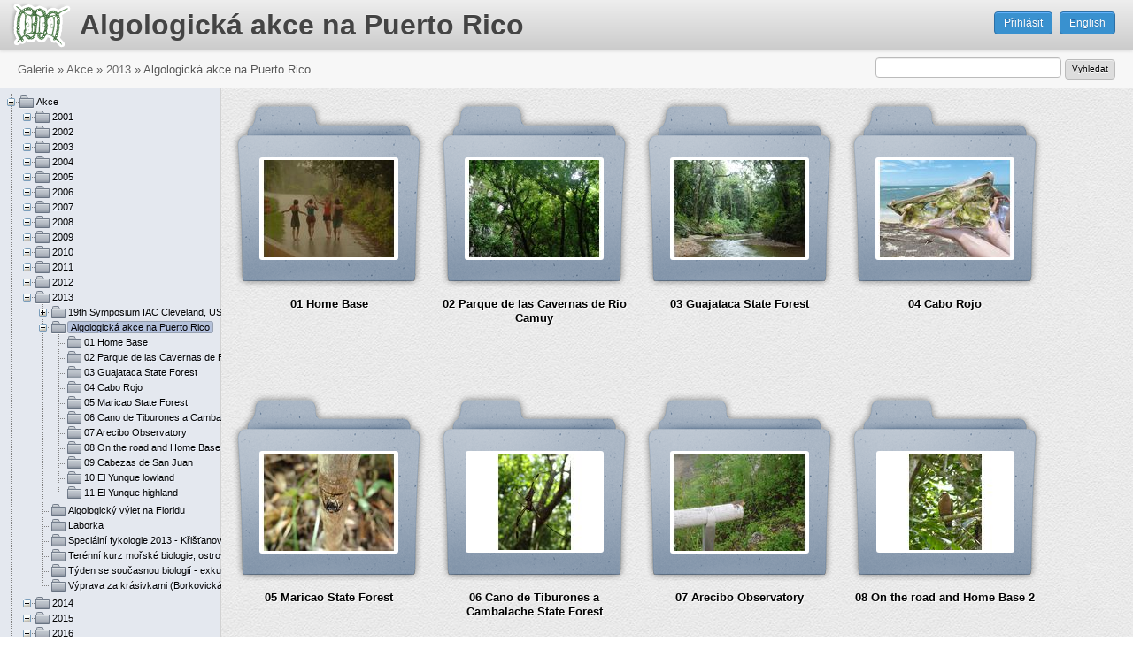

--- FILE ---
content_type: text/html; charset=UTF-8
request_url: http://galerie.sinicearasy.cz/galerie/akce/2013/algologicka-akce-na-puerto-rico/?image_id=12732
body_size: 36953
content:
<!DOCTYPE html>
<html lang="cs">
<head>
<title>Algologická akce na Puerto Rico - galerie </title>
<meta http-equiv="X-UA-Compatible" content="IE=Edge" />
<meta http-equiv="Content-Type" content="text/html; charset=UTF-8" />
<meta name="author" content="Fykologická labotaroř na Přírodovědecké fakultě JU v Českých Budějovicích" />
<meta name="generator" content="Onxshop 1.6.0/dev" />
<meta name="description" content="" />
<meta name="keywords" content="" />
<link rel="icon" href="/favicon.ico" type="image/x-icon" />
<link rel="shortcut icon" href="/favicon.ico" type="image/x-icon" />
<!--HEAD block of node/site/default.html -->
<link type="text/css" href="/share/css/default/screen.css" rel="stylesheet" media="screen" />
<link type="text/css" href="/share/css/default/print.css" rel="stylesheet" media="print" />
<style type="text/css">
/**
 *
 * Our hint to CSS developers: 
 * use here an @import of a CSS file from your own server,
 * work on your local version and paste here the final version 
 * when you are finished with the development
 *
 */
 
@import url(/share/css/default/theme_colour/grey.css);
@import url(/css/v1.css?v=1);
</style>
<script type="text/javascript" src="/share/js/compiled.js"></script>
<script type="text/javascript">
$(document).ready(function() {
	popupMessage("div.onxshop_messages");
});
</script>



<meta name="viewport" content="width=1024" />
<!--HEAD block of component/custom_file_add.html -->
<script src="/js/jquery.filedrop.js"></script>
<!--HEAD block of component/custom_menu.html -->
<link type="text/css" href="/share/css/simple-tree.css" rel="stylesheet" media="screen" />
<script type="text/javascript" src="/share/js/jquery/jquery.simple.tree.js"></script>
<script type="text/javascript">

	$(function(){
		initialiseMenuPagesTree();
		$("#taxonomyTree").show();
	});

	function initialiseMenuPagesTree() {

		$('#taxonomyTree > ul').addClass("simpleTree").simpleTree({
			drag: false,
			autoclose: false,
			afterClick: function(node) {
				var node = $('a:first', node);
				var node_id = node.attr('data-page-id') * 1;
				var title = node.text();
				var url = node.attr("href");

				loadFolder(node_id, title, url);

				return false;
			},
			animate: true,
			docToFolderConvert: true
		});

	}

</script>
</head>
<body class="gallery  ">

<script type="text/javascript">

  var _gaq = _gaq || [];
  _gaq.push(['_setAccount', 'UA-26755380-2']);
  _gaq.push(['_trackPageview']);

  (function() {
    var ga = document.createElement('script'); ga.type = 'text/javascript'; ga.async = true;
    ga.src = ('https:' == document.location.protocol ? 'https://ssl' : 'http://www') + '.google-analytics.com/ga.js';
    var s = document.getElementsByTagName('script')[0]; s.parentNode.insertBefore(ga, s);
  })();

</script>

<ul id="accessibility"><li><a href="#primaryNavigation">Skip to navigation</a></li><li><a href="#content">Skip to content</a></li></ul>

<div id="site" class="customer_account_type_ locale_cs_CZ">
	<div id="siteWrapper">
		<div id="page_id_4670" class="site  noSecondaryNavigation">
			<div id="pageWrapper">
				<div class="top"><span></span></div>
				<div id="container">
					<div id="containerWrapper">
						<div class="top"><span></span></div>
						<div id="header">
							<div id="headerWrapper">
								<div class="top"><span></span></div>
								<div class="content">
			
									<div id="logo">
										<div id="logoWrapper">
											<a href="/?ref=logo" title="Přejít na homepage Sinice a řasy"><span>Sinice a řasy</span></a>
										</div>
									</div>
									
									<div id="userbox">
										<div id="userboxWrapper">
											<div class="userbox">
	<div class="userboxWrapper">
		<div class="top"><span></span></div>
		<div class="content">
							<div class="register">
					<a class="register" accesskey="r" href="/registration" title="Register"><span>Register</span></a>
				</div>
			
							<div class="login">
					<a class="login" accesskey="l" href="/prihlaseni" title="Login"><span>Můj účet</span></a>
				</div>
			
			
		</div>
		<div class="bottom"><span></span></div>
	</div>
</div>
										</div>
									</div>
									
									<div id="globalNavigation">
										<div id="globalNavigationWrapper">
											
										</div>
									</div>
					
									<div id="search">
										<div id="searchWrapper">
											
										</div>
									</div>
					
									<div id="basket">
										<div id="basketWrapper">
											
										</div>
									</div> 
								</div>
								<div class="bottom"><span></span></div>
							</div>
						</div>
			
						<div id="primaryNavigation">
							<div id="primaryNavigationWrapper">
								<div class="top"><span></span></div>
								<div class="content">
									
								</div>
								<div class="bottom"><span></span></div>
							</div>
						</div>
			
						<div id="content">
							<div id="contentWrapper">
								<div class="top"><span></span></div>
								<div class="content">
									<!-- beginning of: node_id_4670 (templates/node/page/gallery.html) -->
<div id="node_id_4670" class="node node_group-page ">






<div class="node-page-gallery">


<div id="pageSide">
	<div id="pageSideWrapper">
		
	</div>
</div>


<div class="twoColumnPage page fibonacci-2-1  ">
	<div class="top"><span></span></div>
	<div class="content">
		<div class="pageWrapper">
			<div class="pageHeader">
	<div class="pageHeaderWrapper">
		<h1 class="pageTitle"><a href="/galerie"><img src="/images/sinice_rasy_logo.png" alt="Sinice a řasy"/></a><span>Algologická akce na Puerto Rico</span></h1>
	</div>
</div>
<div id="breadcrumbContainer">
	<div class="breadcrumb">
			
		<a href="/" title=""><span>Cultrure collection of tropical cyanobacteria</span></a> 
		
		
		
	
		
		
		<a href="/galerie" title=""><span>Galerie</span></a>
		
		
	
		<span class="path_delimiter">&raquo;</span> 
		
		<a href="/galerie/akce" title=""><span>Akce</span></a>
		
		
	
		<span class="path_delimiter">&raquo;</span> 
		
		<a href="/galerie/akce/2013" title=""><span>2013</span></a>
		
		
	
		<span class="path_delimiter">&raquo;</span> 
		
		
		<span class="last">Algologická akce na Puerto Rico</span>
		
	
</div>
</div>

			<div class="pageContent">
				<div class="pageContentWrapper">
					<div class="rowTop">
						<div class="columnWrapper">
							<div id="mainButtonBar" class="buttonBar">
																<a class="login" href="/prihlaseni">Přihlásit</a>
								<a class="language" href="/galerie?lang=en">English</a>
								
								
								
							</div>
						</div>
					</div>
		
					<div class="columnOne treeColumn">
						<div class="columnWrapper" id="treeMenuWrapper">
							
<div id="taxonomyTree" style="display: none">

	<ul>
		<li class="root"><span><a href="#"><span>Galerie</span></a></span>
		
		
		<ul>
		
		
		<li class=' first has_child open node_id_4283'>
			
						<span><a href="/galerie/akce" data-page-id="4283" class="first has_child open node_id_4283"><span>Akce</span></a></span>
			
			
			
			
		<ul>
		
		
		<li class=' first has_child node_id_4284'>
			
						<span><a href="/galerie/akce/2001" data-page-id="4284" class="first has_child node_id_4284"><span>2001</span></a></span>
			
			
			
			
		<ul>
		
		
		<li class=' first node_id_4285'>
			
						<span><a href="/galerie/akce/2001/specialni-fykologie-2001" data-page-id="4285" class="first node_id_4285"><span>Specialni fykologie 2001</span></a></span>
			
			
			
			
		</li>
		
		</ul>
		
		</li>
		
		<li class=' middle has_child node_id_4286'>
			
						<span><a href="/galerie/akce/2002" data-page-id="4286" class="middle has_child node_id_4286"><span>2002</span></a></span>
			
			
			
			
		<ul>
		
		
		<li class=' first has_child node_id_4525'>
			
						<span><a href="/galerie/akce/2002/hydrobiologicke-exkurze-2002" data-page-id="4525" class="first has_child node_id_4525"><span>Hydrobiologické exkurze 2002</span></a></span>
			
			
			
			
		<ul>
		
		
		<li class=' first node_id_4527'>
			
						<span><a href="/galerie/akce/2002/hydrobiologicke-exkurze-2002/dunajska-delta" data-page-id="4527" class="first node_id_4527"><span>Dunajska delta</span></a></span>
			
			
			
			
		</li>
		
		<li class=' last node_id_4526'>
			
						<span><a href="/galerie/akce/2002/hydrobiologicke-exkurze-2002/sokolovsko" data-page-id="4526" class="last node_id_4526"><span>Sokolovsko</span></a></span>
			
			
			
			
		</li>
		
		</ul>
		
		</li>
		
		<li class=' last node_id_4528'>
			
						<span><a href="/galerie/akce/2002/specialni-fykologie-2002" data-page-id="4528" class="last node_id_4528"><span>Speciální fykologie 2002</span></a></span>
			
			
			
			
		</li>
		
		</ul>
		
		</li>
		
		<li class=' middle has_child node_id_4297'>
			
						<span><a href="/galerie/akce/2003" data-page-id="4297" class="middle has_child node_id_4297"><span>2003</span></a></span>
			
			
			
			
		<ul>
		
		
		<li class=' first node_id_4517'>
			
						<span><a href="/galerie/akce/2003/specialni-fykologie-2003" data-page-id="4517" class="first node_id_4517"><span>Speciální fykologie 2003</span></a></span>
			
			
			
			
		</li>
		
		</ul>
		
		</li>
		
		<li class=' middle has_child node_id_4289'>
			
						<span><a href="/galerie/akce/2004" data-page-id="4289" class="middle has_child node_id_4289"><span>2004</span></a></span>
			
			
			
			
		<ul>
		
		
		<li class=' first node_id_4290'>
			
						<span><a href="/galerie/akce/2004/chantransia-2004" data-page-id="4290" class="first node_id_4290"><span>Chantransia 2004</span></a></span>
			
			
			
			
		</li>
		
		<li class=' middle has_child node_id_4514'>
			
						<span><a href="/galerie/akce/2004/hydrobiologicke-exkurze-2004" data-page-id="4514" class="middle has_child node_id_4514"><span>Hydrobiologické exkurze 2004</span></a></span>
			
			
			
			
		<ul>
		
		
		<li class=' first node_id_4515'>
			
						<span><a href="/galerie/akce/2004/hydrobiologicke-exkurze-2004/hnevkovicka-prehrada" data-page-id="4515" class="first node_id_4515"><span>Hnevkovicka prehrada</span></a></span>
			
			
			
			
		</li>
		
		</ul>
		
		</li>
		
		<li class=' last node_id_4516'>
			
						<span><a href="/galerie/akce/2004/specialni-fykologie-2004" data-page-id="4516" class="last node_id_4516"><span>Speciální fykologie 2004</span></a></span>
			
			
			
			
		</li>
		
		</ul>
		
		</li>
		
		<li class=' middle has_child node_id_4295'>
			
						<span><a href="/galerie/akce/2005" data-page-id="4295" class="middle has_child node_id_4295"><span>2005</span></a></span>
			
			
			
			
		<ul>
		
		
		<li class=' first node_id_4296'>
			
						<span><a href="/galerie/akce/2005/chantransia-2005" data-page-id="4296" class="first node_id_4296"><span>Chantransia 2005</span></a></span>
			
			
			
			
		</li>
		
		<li class=' last node_id_4529'>
			
						<span><a href="/galerie/akce/2005/specialni-fykologie-2005" data-page-id="4529" class="last node_id_4529"><span>Speciální fykologie 2005</span></a></span>
			
			
			
			
		</li>
		
		</ul>
		
		</li>
		
		<li class=' middle has_child node_id_4287'>
			
						<span><a href="/galerie/akce/2006" data-page-id="4287" class="middle has_child node_id_4287"><span>2006</span></a></span>
			
			
			
			
		<ul>
		
		
		<li class=' first node_id_4288'>
			
						<span><a href="/galerie/akce/2006/chantransia-2006" data-page-id="4288" class="first node_id_4288"><span>Chantransia 2006</span></a></span>
			
			
			
			
		</li>
		
		<li class=' middle has_child node_id_4519'>
			
						<span><a href="/galerie/akce/2006/hydrobiologicke-exkurze-2006" data-page-id="4519" class="middle has_child node_id_4519"><span>Hydrobiologické exkurze 2006</span></a></span>
			
			
			
			
		<ul>
		
		
		<li class=' first node_id_4520'>
			
						<span><a href="/galerie/akce/2006/hydrobiologicke-exkurze-2006/zalsi" data-page-id="4520" class="first node_id_4520"><span>Zalsi</span></a></span>
			
			
			
			
		</li>
		
		<li class=' last node_id_4521'>
			
						<span><a href="/galerie/akce/2006/hydrobiologicke-exkurze-2006/horni-vltava" data-page-id="4521" class="last node_id_4521"><span>horni Vltava</span></a></span>
			
			
			
			
		</li>
		
		</ul>
		
		</li>
		
		<li class=' last node_id_4518'>
			
						<span><a href="/galerie/akce/2006/specialni-fykologie-2006" data-page-id="4518" class="last node_id_4518"><span>Speciální fykologie 2006</span></a></span>
			
			
			
			
		</li>
		
		</ul>
		
		</li>
		
		<li class=' middle has_child node_id_4292'>
			
						<span><a href="/galerie/akce/2007" data-page-id="4292" class="middle has_child node_id_4292"><span>2007</span></a></span>
			
			
			
			
		<ul>
		
		
		<li class=' first node_id_4293'>
			
						<span><a href="/galerie/akce/2007/chantransia-2007" data-page-id="4293" class="first node_id_4293"><span>Chantransia 2007</span></a></span>
			
			
			
			
		</li>
		
		<li class=' last node_id_4530'>
			
						<span><a href="/galerie/akce/2007/specialni-fykologie-2007" data-page-id="4530" class="last node_id_4530"><span>Speciální fykologie 2007</span></a></span>
			
			
			
			
		</li>
		
		</ul>
		
		</li>
		
		<li class=' middle has_child node_id_4291'>
			
						<span><a href="/galerie/akce/2008" data-page-id="4291" class="middle has_child node_id_4291"><span>2008</span></a></span>
			
			
			
			
		<ul>
		
		
		<li class=' first node_id_4513'>
			
						<span><a href="/galerie/akce/2008/hydrobiologicka-exkurze-do-holubova-a-na-cervene-blato" data-page-id="4513" class="first node_id_4513"><span>Hydrobiologická exkurze do Holubova a na Červené blato</span></a></span>
			
			
			
			
		</li>
		
		<li class=' middle node_id_4509'>
			
						<span><a href="/galerie/akce/2008/hydrobiologicka-exkurze-na-luznici" data-page-id="4509" class="middle node_id_4509"><span>Hydrobiologická exkurze na  Luznici</span></a></span>
			
			
			
			
		</li>
		
		<li class=' middle node_id_4510'>
			
						<span><a href="/galerie/akce/2008/norska-exkurze" data-page-id="4510" class="middle node_id_4510"><span>Norská exkurze</span></a></span>
			
			
			
			
		</li>
		
		<li class=' middle node_id_4511'>
			
						<span><a href="/galerie/akce/2008/rudomorske-praktikum-dahab-egypt" data-page-id="4511" class="middle node_id_4511"><span>Rudomořské praktikum Dahab (Egypt)</span></a></span>
			
			
			
			
		</li>
		
		<li class=' last node_id_4512'>
			
						<span><a href="/galerie/akce/2008/drobne-algologicke-akce-2008" data-page-id="4512" class="last node_id_4512"><span>drobné algologické akce 2008</span></a></span>
			
			
			
			
		</li>
		
		</ul>
		
		</li>
		
		<li class=' middle has_child node_id_4298'>
			
						<span><a href="/galerie/akce/2009" data-page-id="4298" class="middle has_child node_id_4298"><span>2009</span></a></span>
			
			
			
			
		<ul>
		
		
		<li class=' first node_id_4524'>
			
						<span><a href="/galerie/akce/2009/hydrobiologicke-exkurze-2009" data-page-id="4524" class="first node_id_4524"><span>Hydrobiologické exkurze 2009</span></a></span>
			
			
			
			
		</li>
		
		</ul>
		
		</li>
		
		<li class=' middle has_child node_id_4294'>
			
						<span><a href="/galerie/akce/2010" data-page-id="4294" class="middle has_child node_id_4294"><span>2010</span></a></span>
			
			
			
			
		<ul>
		
		
		<li class=' first node_id_4654'>
			
						<span><a href="/galerie/akce/2010/18th-symposium-of-international-association-of-cyanophyte-research-budejovice" data-page-id="4654" class="first node_id_4654"><span>18th Symposium of International Association of Cyanophyte Research, Budějovice</span></a></span>
			
			
			
			
		</li>
		
		<li class=' middle node_id_4522'>
			
						<span><a href="/galerie/akce/2010/exkurze-trhove-sviny" data-page-id="4522" class="middle node_id_4522"><span>Exkurze Trhové Sviny</span></a></span>
			
			
			
			
		</li>
		
		<li class=' last node_id_4523'>
			
						<span><a href="/galerie/akce/2010/exkurze-na-huntov-a-okoli" data-page-id="4523" class="last node_id_4523"><span>Exkurze na Huntov a okolí</span></a></span>
			
			
			
			
		</li>
		
		</ul>
		
		</li>
		
		<li class=' middle has_child node_id_4301'>
			
						<span><a href="/galerie/akce/2011" data-page-id="4301" class="middle has_child node_id_4301"><span>2011</span></a></span>
			
			
			
			
		<ul>
		
		
		<li class=' first node_id_4303'>
			
						<span><a href="/galerie/akce/2011/akce-hradcanske-rybniky-a-spol" data-page-id="4303" class="first node_id_4303"><span>Akce Hradčanské rybníky a spol</span></a></span>
			
			
			
			
		</li>
		
		<li class=' middle node_id_4647'>
			
						<span><a href="/galerie/akce/2011/chantransia-2011" data-page-id="4647" class="middle node_id_4647"><span>Chantransia 2011</span></a></span>
			
			
			
			
		</li>
		
		<li class=' middle node_id_4305'>
			
						<span><a href="/galerie/akce/2011/hydrobiologicka-exkurze" data-page-id="4305" class="middle node_id_4305"><span>Hydrobiologicka exkurze</span></a></span>
			
			
			
			
		</li>
		
		<li class=' middle node_id_4306'>
			
						<span><a href="/galerie/akce/2011/specialni-fykologie-vidnavsko" data-page-id="4306" class="middle node_id_4306"><span>Specialni fykologie Vidnavsko</span></a></span>
			
			
			
			
		</li>
		
		<li class=' middle node_id_4304'>
			
						<span><a href="/galerie/akce/2011/tkbmo-veruda-chorvatsko" data-page-id="4304" class="middle node_id_4304"><span>TKBMO - Veruda - Chorvatsko</span></a></span>
			
			
			
			
		</li>
		
		<li class=' last node_id_4302'>
			
						<span><a href="/galerie/akce/2011/vernisaz-galerie-u-hajzliku" data-page-id="4302" class="last node_id_4302"><span>Vernisáž galerie U hajzlíku</span></a></span>
			
			
			
			
		</li>
		
		</ul>
		
		</li>
		
		<li class=' middle has_child node_id_4299'>
			
						<span><a href="/galerie/akce/2012" data-page-id="4299" class="middle has_child node_id_4299"><span>2012</span></a></span>
			
			
			
			
		<ul>
		
		
		<li class=' first node_id_4646'>
			
						<span><a href="/galerie/akce/2012/chantransia-2012" data-page-id="4646" class="first node_id_4646"><span>Chantransia 2012</span></a></span>
			
			
			
			
		</li>
		
		<li class=' middle node_id_4300'>
			
						<span><a href="/galerie/akce/2012/hydrobiologicky-sjezd-dolni-luznice" data-page-id="4300" class="middle node_id_4300"><span>Hydrobiologicky sjezd dolni Luznice</span></a></span>
			
			
			
			
		</li>
		
		<li class=' last node_id_4652'>
			
						<span><a href="/galerie/akce/2012/specialni-fykologie-kynsperk-a-okoli" data-page-id="4652" class="last node_id_4652"><span>Speciální fykologie Kynšperk a okolí</span></a></span>
			
			
			
			
		</li>
		
		</ul>
		
		</li>
		
		<li class=' middle has_child open node_id_4648'>
			
						<span><a href="/galerie/akce/2013" data-page-id="4648" class="middle has_child open node_id_4648"><span>2013</span></a></span>
			
			
			
			
		<ul>
		
		
		<li class=' first has_child node_id_4667'>
			
						<span><a href="/galerie/akce/2013/19th-symposium-iac-cleveland-usa" data-page-id="4667" class="first has_child node_id_4667"><span>19th Symposium IAC Cleveland, USA</span></a></span>
			
			
			
			
		<ul>
		
		
		</ul>
		
		</li>
		
		<li class=' middle has_child open active node_id_4670'>
			
						<span><a href="/galerie/akce/2013/algologicka-akce-na-puerto-rico" data-page-id="4670" class="middle has_child open active node_id_4670"><span>Algologická akce na Puerto Rico</span></a></span>
			
			
			
			
		<ul>
		
		
		<li class=' first node_id_4671'>
			
						<span><a href="/galerie/akce/2013/algologicka-akce-na-puerto-rico/01-home-base" data-page-id="4671" class="first node_id_4671"><span> 01 Home Base </span></a></span>
			
			
			
			
		</li>
		
		<li class=' middle node_id_4672'>
			
						<span><a href="/galerie/akce/2013/algologicka-akce-na-puerto-rico/02-parque-de-las-cavernas-de-rio-camuy" data-page-id="4672" class="middle node_id_4672"><span>02 Parque de las Cavernas de Rio Camuy</span></a></span>
			
			
			
			
		</li>
		
		<li class=' middle node_id_4673'>
			
						<span><a href="/galerie/akce/2013/algologicka-akce-na-puerto-rico/03-guajataca-state-forest" data-page-id="4673" class="middle node_id_4673"><span>03 Guajataca State Forest</span></a></span>
			
			
			
			
		</li>
		
		<li class=' middle node_id_4674'>
			
						<span><a href="/galerie/akce/2013/algologicka-akce-na-puerto-rico/04-cabo-rojo" data-page-id="4674" class="middle node_id_4674"><span>04 Cabo Rojo</span></a></span>
			
			
			
			
		</li>
		
		<li class=' middle node_id_4675'>
			
						<span><a href="/galerie/akce/2013/algologicka-akce-na-puerto-rico/05-maricao-state-forest" data-page-id="4675" class="middle node_id_4675"><span>05 Maricao State Forest</span></a></span>
			
			
			
			
		</li>
		
		<li class=' middle node_id_4676'>
			
						<span><a href="/galerie/akce/2013/algologicka-akce-na-puerto-rico/06-cano-de-tiburones-a-cambalache-state-forest" data-page-id="4676" class="middle node_id_4676"><span>06 Cano de Tiburones a Cambalache State Forest</span></a></span>
			
			
			
			
		</li>
		
		<li class=' middle node_id_4677'>
			
						<span><a href="/galerie/akce/2013/algologicka-akce-na-puerto-rico/07-arecibo-observatory" data-page-id="4677" class="middle node_id_4677"><span>07 Arecibo Observatory</span></a></span>
			
			
			
			
		</li>
		
		<li class=' middle node_id_4678'>
			
						<span><a href="/galerie/akce/2013/algologicka-akce-na-puerto-rico/08-on-the-road-and-home-base-2" data-page-id="4678" class="middle node_id_4678"><span>08 On the road and Home Base 2</span></a></span>
			
			
			
			
		</li>
		
		<li class=' middle node_id_4679'>
			
						<span><a href="/galerie/akce/2013/algologicka-akce-na-puerto-rico/09-cabezas-de-san-juan" data-page-id="4679" class="middle node_id_4679"><span>09 Cabezas de San Juan</span></a></span>
			
			
			
			
		</li>
		
		<li class=' middle node_id_4680'>
			
						<span><a href="/galerie/akce/2013/algologicka-akce-na-puerto-rico/10-el-yunque-lowland" data-page-id="4680" class="middle node_id_4680"><span>10 El Yunque lowland</span></a></span>
			
			
			
			
		</li>
		
		<li class=' last node_id_4681'>
			
						<span><a href="/galerie/akce/2013/algologicka-akce-na-puerto-rico/11-el-yunque-highland" data-page-id="4681" class="last node_id_4681"><span>11 El Yunque highland</span></a></span>
			
			
			
			
		</li>
		
		</ul>
		
		</li>
		
		<li class=' middle node_id_4669'>
			
						<span><a href="/galerie/akce/2013/algologicky-vylet-na-floridu" data-page-id="4669" class="middle node_id_4669"><span>Algologický výlet na Floridu</span></a></span>
			
			
			
			
		</li>
		
		<li class=' middle node_id_4649'>
			
						<span><a href="/galerie/akce/2013/laborka" data-page-id="4649" class="middle node_id_4649"><span>Laborka</span></a></span>
			
			
			
			
		</li>
		
		<li class=' middle node_id_4655'>
			
						<span><a href="/galerie/akce/2013/specialni-fykologie-2013-kristanovice-a-okoli" data-page-id="4655" class="middle node_id_4655"><span>Speciální fykologie 2013 - Křišťanovice a okolí</span></a></span>
			
			
			
			
		</li>
		
		<li class=' middle node_id_4653'>
			
						<span><a href="/galerie/akce/2013/terenni-kurz-morske-biologie-ostrov-veruda" data-page-id="4653" class="middle node_id_4653"><span>Terénní kurz mořské biologie, ostrov Veruda</span></a></span>
			
			
			
			
		</li>
		
		<li class=' middle node_id_4656'>
			
						<span><a href="/galerie/akce/2013/tyden-se-soucasnou-biologii-exkurze-na-xerr" data-page-id="4656" class="middle node_id_4656"><span>Týden se současnou biologií - exkurze na Xerr</span></a></span>
			
			
			
			
		</li>
		
		<li class=' last node_id_4650'>
			
						<span><a href="/galerie/akce/2013/vyprava-za-krasivkami-borkovicka-blata" data-page-id="4650" class="last node_id_4650"><span>Výprava za krásivkami (Borkovická blata)</span></a></span>
			
			
			
			
		</li>
		
		</ul>
		
		</li>
		
		<li class=' middle has_child node_id_4791'>
			
						<span><a href="/galerie/akce/2014" data-page-id="4791" class="middle has_child node_id_4791"><span>2014</span></a></span>
			
			
			
			
		<ul>
		
		
		<li class=' first has_child node_id_4797'>
			
						<span><a href="/galerie/akce/2014/chantransia-2014-zlata-koruna" data-page-id="4797" class="first has_child node_id_4797"><span>Chantransia 2014, Zlatá Koruna</span></a></span>
			
			
			
			
		<ul>
		
		
		</ul>
		
		</li>
		
		<li class=' middle node_id_4818'>
			
						<span><a href="/galerie/akce/2014/mezioborova-exkurze-do-srbska" data-page-id="4818" class="middle node_id_4818"><span>mezioborová exkurze do Srbska</span></a></span>
			
			
			
			
		</li>
		
		<li class=' middle node_id_4793'>
			
						<span><a href="/galerie/akce/2014/odbery-na-hore-svateho-sebestiana" data-page-id="4793" class="middle node_id_4793"><span>odběry na Hoře svatého Šebestiána</span></a></span>
			
			
			
			
		</li>
		
		<li class=' middle node_id_4792'>
			
						<span><a href="/galerie/akce/2014/odbery-na-dabliku" data-page-id="4792" class="middle node_id_4792"><span>odběry na Ďáblíku</span></a></span>
			
			
			
			
		</li>
		
		<li class=' last node_id_4794'>
			
						<span><a href="/galerie/akce/2014/vernisaz-novych-kultivaci" data-page-id="4794" class="last node_id_4794"><span>vernisáž nových kultivací</span></a></span>
			
			
			
			
		</li>
		
		</ul>
		
		</li>
		
		<li class=' middle has_child node_id_4946'>
			
						<span><a href="/galerie/akce/2015" data-page-id="4946" class="middle has_child node_id_4946"><span>2015</span></a></span>
			
			
			
			
		<ul>
		
		
		<li class=' first node_id_4948'>
			
						<span><a href="/galerie/akce/2015/specialni-fykologie-blatna" data-page-id="4948" class="first node_id_4948"><span>Speciální fykologie, Blatná</span></a></span>
			
			
			
			
		</li>
		
		<li class=' last node_id_4947'>
			
						<span><a href="/galerie/akce/2015/svatojansky-ujezd-determinacni-praktikum" data-page-id="4947" class="last node_id_4947"><span>Svatojánský újezd, Determinační praktikum</span></a></span>
			
			
			
			
		</li>
		
		</ul>
		
		</li>
		
		<li class=' middle has_child node_id_4968'>
			
						<span><a href="/galerie/akce/2016" data-page-id="4968" class="middle has_child node_id_4968"><span>2016</span></a></span>
			
			
			
			
		<ul>
		
		
		<li class=' first node_id_4975'>
			
						<span><a href="/galerie/akce/2016/determinacni-kurz-slovensky-raj" data-page-id="4975" class="first node_id_4975"><span>Determinační kurz Slovenský raj</span></a></span>
			
			
			
			
		</li>
		
		<li class=' middle node_id_4969'>
			
						<span><a href="/galerie/akce/2016/dubnove-odbery-na-novohradkach" data-page-id="4969" class="middle node_id_4969"><span>dubnové odběry na Novohradkách</span></a></span>
			
			
			
			
		</li>
		
		<li class=' last node_id_4970'>
			
						<span><a href="/galerie/akce/2016/rozluckovy-vylet-s-wendy" data-page-id="4970" class="last node_id_4970"><span>rozlůčkový výlet s Wendy</span></a></span>
			
			
			
			
		</li>
		
		</ul>
		
		</li>
		
		<li class=' middle has_child node_id_4973'>
			
						<span><a href="/galerie/akce/2017" data-page-id="4973" class="middle has_child node_id_4973"><span>2017</span></a></span>
			
			
			
			
		<ul>
		
		
		<li class=' first node_id_4974'>
			
						<span><a href="/galerie/akce/2017/determinacni-kurz-mondsee-a-okoli" data-page-id="4974" class="first node_id_4974"><span>Determinační kurz Mondsee a okolí</span></a></span>
			
			
			
			
		</li>
		
		</ul>
		
		</li>
		
		<li class=' middle has_child node_id_4977'>
			
						<span><a href="/galerie/akce/2018" data-page-id="4977" class="middle has_child node_id_4977"><span>2018</span></a></span>
			
			
			
			
		<ul>
		
		
		<li class=' first node_id_4978'>
			
						<span><a href="/galerie/akce/2018/hydrobiologicka-exkurze-na-trebonsko" data-page-id="4978" class="first node_id_4978"><span>Hydrobiologická exkurze na Třeboňsko</span></a></span>
			
			
			
			
		</li>
		
		</ul>
		
		</li>
		
		<li class=' middle has_child node_id_5063'>
			
						<span><a href="/galerie/akce/2019" data-page-id="5063" class="middle has_child node_id_5063"><span>2019</span></a></span>
			
			
			
			
		<ul>
		
		
		<li class=' first node_id_5069'>
			
						<span><a href="/galerie/akce/2019/chantransia-horazdovice" data-page-id="5069" class="first node_id_5069"><span>Chantransia Horažďovice</span></a></span>
			
			
			
			
		</li>
		
		<li class=' middle node_id_5065'>
			
						<span><a href="/galerie/akce/2019/drobne-akce" data-page-id="5065" class="middle node_id_5065"><span>Drobné akce</span></a></span>
			
			
			
			
		</li>
		
		<li class=' middle node_id_5064'>
			
						<span><a href="/galerie/akce/2019/hydrobiologicka-exkurze-jizni-morava" data-page-id="5064" class="middle node_id_5064"><span>Hydrobiologická exkurze jižní Morava</span></a></span>
			
			
			
			
		</li>
		
		<li class=' middle node_id_5068'>
			
						<span><a href="/galerie/akce/2019/mezioborova-exkurze-do-pyreneji" data-page-id="5068" class="middle node_id_5068"><span>Mezioborová exkurze do Pyrenejí</span></a></span>
			
			
			
			
		</li>
		
		<li class=' middle node_id_5067'>
			
						<span><a href="/galerie/akce/2019/yellowstone-2019" data-page-id="5067" class="middle node_id_5067"><span>Yellowstone 2019</span></a></span>
			
			
			
			
		</li>
		
		<li class=' last node_id_5070'>
			
						<span><a href="/galerie/akce/2019/odbery-novohradky" data-page-id="5070" class="last node_id_5070"><span>odběry Novohradky</span></a></span>
			
			
			
			
		</li>
		
		</ul>
		
		</li>
		
		<li class=' middle has_child node_id_5087'>
			
						<span><a href="/galerie/akce/2020" data-page-id="5087" class="middle has_child node_id_5087"><span>2020</span></a></span>
			
			
			
			
		<ul>
		
		
		<li class=' first node_id_5131'>
			
						<span><a href="/galerie/akce/2020/determinacni-kurz-sloup-v-cechach" data-page-id="5131" class="first node_id_5131"><span>Determinační kurz Sloup v Čechách</span></a></span>
			
			
			
			
		</li>
		
		<li class=' middle node_id_5090'>
			
						<span><a href="/galerie/akce/2020/ekologie-sinic-a-ras-na-luznici" data-page-id="5090" class="middle node_id_5090"><span>Ekologie sinic a řas na Lužnici</span></a></span>
			
			
			
			
		</li>
		
		<li class=' middle node_id_5091'>
			
						<span><a href="/galerie/akce/2020/hydrobiologicka-exkurze-na-brdy" data-page-id="5091" class="middle node_id_5091"><span>Hydrobiologická exkurze na Brdy</span></a></span>
			
			
			
			
		</li>
		
		<li class=' middle node_id_5088'>
			
						<span><a href="/galerie/akce/2020/odberovy-koronavylet-na-rezabinec-a-sudomer" data-page-id="5088" class="middle node_id_5088"><span>Odběrový koronavýlet na Řežabinec a Sudoměř</span></a></span>
			
			
			
			
		</li>
		
		<li class=' last node_id_5089'>
			
						<span><a href="/galerie/akce/2020/specialni-fykologie-s-barou-chattovou" data-page-id="5089" class="last node_id_5089"><span>Speciální fykologie s Bárou Chattovou</span></a></span>
			
			
			
			
		</li>
		
		</ul>
		
		</li>
		
		<li class=' middle has_child node_id_5208'>
			
						<span><a href="/galerie/akce/2022" data-page-id="5208" class="middle has_child node_id_5208"><span>2022</span></a></span>
			
			
			
			
		<ul>
		
		
		<li class=' first node_id_5209'>
			
						<span><a href="/galerie/akce/2022/blatna-7.-9.-cervna" data-page-id="5209" class="first node_id_5209"><span>Blatná, 7.-9. června</span></a></span>
			
			
			
			
		</li>
		
		<li class=' middle node_id_5320'>
			
						<span><a href="/galerie/akce/2022/chantransia-2022-josefuv-dul" data-page-id="5320" class="middle node_id_5320"><span>Chantransia 2022, Josefův důl</span></a></span>
			
			
			
			
		</li>
		
		<li class=' middle node_id_5210'>
			
						<span><a href="/galerie/akce/2022/hydrobiologicka-exkurze-severni-morava-a-slezsko-13.-19.-cervna" data-page-id="5210" class="middle node_id_5210"><span>Hydrobiologická exkurze, severní Morava a Slezsko, 13.-19. června</span></a></span>
			
			
			
			
		</li>
		
		<li class=' middle node_id_5221'>
			
						<span><a href="/galerie/akce/2022/akce-jamtland-21.-31.-cervence" data-page-id="5221" class="middle node_id_5221"><span>akce Jämtland, 21.-31. července</span></a></span>
			
			
			
			
		</li>
		
		<li class=' last node_id_5225'>
			
						<span><a href="/galerie/akce/2022/hledani-stechovickeho-pokladu-25.8." data-page-id="5225" class="last node_id_5225"><span>hledání Štechovického pokladu, 25.8.</span></a></span>
			
			
			
			
		</li>
		
		</ul>
		
		</li>
		
		<li class=' middle has_child node_id_5255'>
			
						<span><a href="/galerie/akce/2023" data-page-id="5255" class="middle has_child node_id_5255"><span>2023</span></a></span>
			
			
			
			
		<ul>
		
		
		<li class=' first node_id_5258'>
			
						<span><a href="/galerie/akce/2023/determinacni-kurz-sinic-a-ras" data-page-id="5258" class="first node_id_5258"><span>Determinační kurz sinic a řas</span></a></span>
			
			
			
			
		</li>
		
		<li class=' middle node_id_5257'>
			
						<span><a href="/galerie/akce/2023/hydrobiologicka-exkurze-na-sokolovsko-a-okoli" data-page-id="5257" class="middle node_id_5257"><span>Hydrobiologická exkurze na Sokolovsko a okolí</span></a></span>
			
			
			
			
		</li>
		
		<li class=' last node_id_5256'>
			
						<span><a href="/galerie/akce/2023/zapadocesky-kurz-ekolgie-ras" data-page-id="5256" class="last node_id_5256"><span>západočeský kurz Ekolgie řas</span></a></span>
			
			
			
			
		</li>
		
		</ul>
		
		</li>
		
		<li class=' last has_child node_id_5300'>
			
						<span><a href="/galerie/akce/2024" data-page-id="5300" class="last has_child node_id_5300"><span>2024</span></a></span>
			
			
			
			
		<ul>
		
		
		<li class=' first node_id_5302'>
			
						<span><a href="/galerie/akce/2024/chantransia-rejviz" data-page-id="5302" class="first node_id_5302"><span>Chantransia, Rejvíz</span></a></span>
			
			
			
			
		</li>
		
		<li class=' middle node_id_5301'>
			
						<span><a href="/galerie/akce/2024/determinacni-kurz-sloup-v-cechach" data-page-id="5301" class="middle node_id_5301"><span>Determinační kurz, Sloup v Čechách</span></a></span>
			
			
			
			
		</li>
		
		<li class=' middle node_id_5303'>
			
						<span><a href="/galerie/akce/2024/hydrobiologicka-exkurze-lipensko" data-page-id="5303" class="middle node_id_5303"><span>Hydrobiologická exkurze, Lipensko</span></a></span>
			
			
			
			
		</li>
		
		<li class=' last node_id_5321'>
			
						<span><a href="/galerie/akce/2024/mezioborova-exkurze-severni-makedonie" data-page-id="5321" class="last node_id_5321"><span>mezioborová exkurze, Severní Makedonie</span></a></span>
			
			
			
			
		</li>
		
		</ul>
		
		</li>
		
		</ul>
		
		</li>
		
		<li class=' middle has_child node_id_3831'>
			
						<span><a href="/galerie/chlorophyta" data-page-id="3831" class="middle has_child node_id_3831"><span>Chlorophyta</span></a></span>
			
			
			
			
		<ul>
		
		
		<li class=' first has_child node_id_3852'>
			
						<span><a href="/galerie/chlorophyta/chlorophyceae" data-page-id="3852" class="first has_child node_id_3852"><span>Chlorophyceae</span></a></span>
			
			
			
			
		<ul>
		
		
		<li class=' first has_child node_id_4614'>
			
						<span><a href="/galerie/chlorophyta/chlorophyceae/bicikovci-flagellates" data-page-id="4614" class="first has_child node_id_4614"><span>bičíkovci - flagellates</span></a></span>
			
			
			
			
		<ul>
		
		
		<li class=' first node_id_4634'>
			
						<span><a href="/galerie/chlorophyta/chlorophyceae/bicikovci-flagellates/carteria" data-page-id="4634" class="first node_id_4634"><span>Carteria</span></a></span>
			
			
			
			
		</li>
		
		<li class=' middle has_child node_id_4628'>
			
						<span><a href="/galerie/chlorophyta/chlorophyceae/bicikovci-flagellates/chlamydomonas" data-page-id="4628" class="middle has_child node_id_4628"><span>Chlamydomonas</span></a></span>
			
			
			
			
		<ul>
		
		
		<li class=' first node_id_4629'>
			
						<span><a href="/galerie/chlorophyta/chlorophyceae/bicikovci-flagellates/chlamydomonas/chlamydomonas-nivalis" data-page-id="4629" class="first node_id_4629"><span>Chlamydomonas nivalis</span></a></span>
			
			
			
			
		</li>
		
		</ul>
		
		</li>
		
		<li class=' middle node_id_5283'>
			
						<span><a href="/galerie/chlorophyta/chlorophyceae/bicikovci-flagellates/chlorangiella" data-page-id="5283" class="middle node_id_5283"><span>Chlorangiella</span></a></span>
			
			
			
			
		</li>
		
		<li class=' middle node_id_5203'>
			
						<span><a href="/galerie/chlorophyta/chlorophyceae/bicikovci-flagellates/chlorogonium" data-page-id="5203" class="middle node_id_5203"><span>Chlorogonium</span></a></span>
			
			
			
			
		</li>
		
		<li class=' middle node_id_4636'>
			
						<span><a href="/galerie/chlorophyta/chlorophyceae/bicikovci-flagellates/dunaliella" data-page-id="4636" class="middle node_id_4636"><span>Dunaliella</span></a></span>
			
			
			
			
		</li>
		
		<li class=' middle has_child node_id_4631'>
			
						<span><a href="/galerie/chlorophyta/chlorophyceae/bicikovci-flagellates/eudorina" data-page-id="4631" class="middle has_child node_id_4631"><span>Eudorina</span></a></span>
			
			
			
			
		<ul>
		
		
		<li class=' first node_id_5135'>
			
						<span><a href="/galerie/chlorophyta/chlorophyceae/bicikovci-flagellates/eudorina/eudorina-cylindrica" data-page-id="5135" class="first node_id_5135"><span>Eudorina cylindrica</span></a></span>
			
			
			
			
		</li>
		
		<li class=' middle node_id_4632'>
			
						<span><a href="/galerie/chlorophyta/chlorophyceae/bicikovci-flagellates/eudorina/eudorina-elegans" data-page-id="4632" class="middle node_id_4632"><span>Eudorina elegans</span></a></span>
			
			
			
			
		</li>
		
		<li class=' last node_id_4633'>
			
						<span><a href="/galerie/chlorophyta/chlorophyceae/bicikovci-flagellates/eudorina/eudorina-illinoisensis" data-page-id="4633" class="last node_id_4633"><span>Eudorina illinoisensis</span></a></span>
			
			
			
			
		</li>
		
		</ul>
		
		</li>
		
		<li class=' middle has_child node_id_4626'>
			
						<span><a href="/galerie/chlorophyta/chlorophyceae/bicikovci-flagellates/gonium" data-page-id="4626" class="middle has_child node_id_4626"><span>Gonium</span></a></span>
			
			
			
			
		<ul>
		
		
		<li class=' first node_id_4627'>
			
						<span><a href="/galerie/chlorophyta/chlorophyceae/bicikovci-flagellates/gonium/gonium-pectorale" data-page-id="4627" class="first node_id_4627"><span>Gonium pectorale</span></a></span>
			
			
			
			
		</li>
		
		</ul>
		
		</li>
		
		<li class=' middle node_id_4616'>
			
						<span><a href="/galerie/chlorophyta/chlorophyceae/bicikovci-flagellates/haematococcus" data-page-id="4616" class="middle node_id_4616"><span>Haematococcus</span></a></span>
			
			
			
			
		</li>
		
		<li class=' middle has_child node_id_4623'>
			
						<span><a href="/galerie/chlorophyta/chlorophyceae/bicikovci-flagellates/pandorina" data-page-id="4623" class="middle has_child node_id_4623"><span>Pandorina</span></a></span>
			
			
			
			
		<ul>
		
		
		<li class=' first node_id_4624'>
			
						<span><a href="/galerie/chlorophyta/chlorophyceae/bicikovci-flagellates/pandorina/pandorina-morum" data-page-id="4624" class="first node_id_4624"><span>Pandorina morum</span></a></span>
			
			
			
			
		</li>
		
		</ul>
		
		</li>
		
		<li class=' middle node_id_4638'>
			
						<span><a href="/galerie/chlorophyta/chlorophyceae/bicikovci-flagellates/pleodorina" data-page-id="4638" class="middle node_id_4638"><span>Pleodorina</span></a></span>
			
			
			
			
		</li>
		
		<li class=' middle node_id_4615'>
			
						<span><a href="/galerie/chlorophyta/chlorophyceae/bicikovci-flagellates/pteromonas" data-page-id="4615" class="middle node_id_4615"><span>Pteromonas</span></a></span>
			
			
			
			
		</li>
		
		<li class=' middle node_id_5206'>
			
						<span><a href="/galerie/chlorophyta/chlorophyceae/bicikovci-flagellates/pyramimonas" data-page-id="5206" class="middle node_id_5206"><span>Pyramimonas</span></a></span>
			
			
			
			
		</li>
		
		<li class=' middle node_id_4622'>
			
						<span><a href="/galerie/chlorophyta/chlorophyceae/bicikovci-flagellates/pyrobotrys" data-page-id="4622" class="middle node_id_4622"><span>Pyrobotrys</span></a></span>
			
			
			
			
		</li>
		
		<li class=' middle node_id_4625'>
			
						<span><a href="/galerie/chlorophyta/chlorophyceae/bicikovci-flagellates/sphaerellopsis" data-page-id="4625" class="middle node_id_4625"><span>Sphaerellopsis</span></a></span>
			
			
			
			
		</li>
		
		<li class=' middle node_id_4630'>
			
						<span><a href="/galerie/chlorophyta/chlorophyceae/bicikovci-flagellates/stephanosphaera" data-page-id="4630" class="middle node_id_4630"><span>Stephanosphaera</span></a></span>
			
			
			
			
		</li>
		
		<li class=' middle node_id_5160'>
			
						<span><a href="/galerie/chlorophyta/chlorophyceae/bicikovci-flagellates/tetrabaena" data-page-id="5160" class="middle node_id_5160"><span>Tetrabaena</span></a></span>
			
			
			
			
		</li>
		
		<li class=' middle has_child node_id_4617'>
			
						<span><a href="/galerie/chlorophyta/chlorophyceae/bicikovci-flagellates/tetraspora" data-page-id="4617" class="middle has_child node_id_4617"><span>Tetraspora</span></a></span>
			
			
			
			
		<ul>
		
		
		<li class=' first node_id_4618'>
			
						<span><a href="/galerie/chlorophyta/chlorophyceae/bicikovci-flagellates/tetraspora/tetraspora-gelatinosa" data-page-id="4618" class="first node_id_4618"><span>Tetraspora gelatinosa</span></a></span>
			
			
			
			
		</li>
		
		</ul>
		
		</li>
		
		<li class=' middle node_id_5128'>
			
						<span><a href="/galerie/chlorophyta/chlorophyceae/bicikovci-flagellates/vitreochlamys" data-page-id="5128" class="middle node_id_5128"><span>Vitreochlamys</span></a></span>
			
			
			
			
		</li>
		
		<li class=' last has_child node_id_4619'>
			
						<span><a href="/galerie/chlorophyta/chlorophyceae/bicikovci-flagellates/volvox" data-page-id="4619" class="last has_child node_id_4619"><span>Volvox</span></a></span>
			
			
			
			
		<ul>
		
		
		<li class=' first node_id_4621'>
			
						<span><a href="/galerie/chlorophyta/chlorophyceae/bicikovci-flagellates/volvox/volvox-aureus" data-page-id="4621" class="first node_id_4621"><span>Volvox aureus</span></a></span>
			
			
			
			
		</li>
		
		<li class=' last node_id_4620'>
			
						<span><a href="/galerie/chlorophyta/chlorophyceae/bicikovci-flagellates/volvox/volvox-globator" data-page-id="4620" class="last node_id_4620"><span>Volvox globator</span></a></span>
			
			
			
			
		</li>
		
		</ul>
		
		</li>
		
		</ul>
		
		</li>
		
		<li class=' middle has_child node_id_4532'>
			
						<span><a href="/galerie/chlorophyta/chlorophyceae/kokalni-coccoids" data-page-id="4532" class="middle has_child node_id_4532"><span>kokální - coccoids</span></a></span>
			
			
			
			
		<ul>
		
		
		<li class=' first has_child node_id_4579'>
			
						<span><a href="/galerie/chlorophyta/chlorophyceae/kokalni-coccoids/ankistrodesmus" data-page-id="4579" class="first has_child node_id_4579"><span>Ankistrodesmus</span></a></span>
			
			
			
			
		<ul>
		
		
		<li class=' first node_id_5293'>
			
						<span><a href="/galerie/chlorophyta/chlorophyceae/kokalni-coccoids/ankistrodesmus/ankistrodesmus-falcatus" data-page-id="5293" class="first node_id_5293"><span>Ankistrodesmus falcatus</span></a></span>
			
			
			
			
		</li>
		
		<li class=' last node_id_4581'>
			
						<span><a href="/galerie/chlorophyta/chlorophyceae/kokalni-coccoids/ankistrodesmus/ankistrodesmus-fusiformis" data-page-id="4581" class="last node_id_4581"><span>Ankistrodesmus fusiformis</span></a></span>
			
			
			
			
		</li>
		
		</ul>
		
		</li>
		
		<li class=' middle node_id_4538'>
			
						<span><a href="/galerie/chlorophyta/chlorophyceae/kokalni-coccoids/ankyra" data-page-id="4538" class="middle node_id_4538"><span>Ankyra</span></a></span>
			
			
			
			
		</li>
		
		<li class=' middle node_id_4595'>
			
						<span><a href="/galerie/chlorophyta/chlorophyceae/kokalni-coccoids/asterococcus" data-page-id="4595" class="middle node_id_4595"><span>Asterococcus</span></a></span>
			
			
			
			
		</li>
		
		<li class=' middle node_id_4550'>
			
						<span><a href="/galerie/chlorophyta/chlorophyceae/kokalni-coccoids/botryosphaerella" data-page-id="4550" class="middle node_id_4550"><span>Botryosphaerella</span></a></span>
			
			
			
			
		</li>
		
		<li class=' middle node_id_4563'>
			
						<span><a href="/galerie/chlorophyta/chlorophyceae/kokalni-coccoids/characium" data-page-id="4563" class="middle node_id_4563"><span>Characium</span></a></span>
			
			
			
			
		</li>
		
		<li class=' middle node_id_4590'>
			
						<span><a href="/galerie/chlorophyta/chlorophyceae/kokalni-coccoids/chlorotetraedron" data-page-id="4590" class="middle node_id_4590"><span>Chlorotetraedron</span></a></span>
			
			
			
			
		</li>
		
		<li class=' middle node_id_4827'>
			
						<span><a href="/galerie/chlorophyta/chlorophyceae/kokalni-coccoids/coccomyxa" data-page-id="4827" class="middle node_id_4827"><span>Coccomyxa</span></a></span>
			
			
			
			
		</li>
		
		<li class=' middle has_child node_id_4584'>
			
						<span><a href="/galerie/chlorophyta/chlorophyceae/kokalni-coccoids/coelastrum" data-page-id="4584" class="middle has_child node_id_4584"><span>Coelastrum</span></a></span>
			
			
			
			
		<ul>
		
		
		<li class=' first node_id_4828'>
			
						<span><a href="/galerie/chlorophyta/chlorophyceae/kokalni-coccoids/coelastrum/coelastrum-astroideum" data-page-id="4828" class="first node_id_4828"><span>Coelastrum astroideum</span></a></span>
			
			
			
			
		</li>
		
		<li class=' middle node_id_4587'>
			
						<span><a href="/galerie/chlorophyta/chlorophyceae/kokalni-coccoids/coelastrum/coelastrum-microporum" data-page-id="4587" class="middle node_id_4587"><span>Coelastrum microporum</span></a></span>
			
			
			
			
		</li>
		
		<li class=' middle node_id_4585'>
			
						<span><a href="/galerie/chlorophyta/chlorophyceae/kokalni-coccoids/coelastrum/coelastrum-pseudomicroporum" data-page-id="4585" class="middle node_id_4585"><span>Coelastrum pseudomicroporum</span></a></span>
			
			
			
			
		</li>
		
		<li class=' middle node_id_5227'>
			
						<span><a href="/galerie/chlorophyta/chlorophyceae/kokalni-coccoids/coelastrum/coelastrum-pulchrum" data-page-id="5227" class="middle node_id_5227"><span>Coelastrum pulchrum</span></a></span>
			
			
			
			
		</li>
		
		<li class=' last node_id_4842'>
			
						<span><a href="/galerie/chlorophyta/chlorophyceae/kokalni-coccoids/coelastrum/hariotina-reticulata" data-page-id="4842" class="last node_id_4842"><span>Hariotina reticulata</span></a></span>
			
			
			
			
		</li>
		
		</ul>
		
		</li>
		
		<li class=' middle node_id_4834'>
			
						<span><a href="/galerie/chlorophyta/chlorophyceae/kokalni-coccoids/desmatractum" data-page-id="4834" class="middle node_id_4834"><span>Desmatractum</span></a></span>
			
			
			
			
		</li>
		
		<li class=' middle has_child node_id_4592'>
			
						<span><a href="/galerie/chlorophyta/chlorophyceae/kokalni-coccoids/desmodesmus" data-page-id="4592" class="middle has_child node_id_4592"><span>Desmodesmus</span></a></span>
			
			
			
			
		<ul>
		
		
		<li class=' first node_id_4593'>
			
						<span><a href="/galerie/chlorophyta/chlorophyceae/kokalni-coccoids/desmodesmus/desmodesmus-communis" data-page-id="4593" class="first node_id_4593"><span>Desmodesmus communis</span></a></span>
			
			
			
			
		</li>
		
		<li class=' middle node_id_5294'>
			
						<span><a href="/galerie/chlorophyta/chlorophyceae/kokalni-coccoids/desmodesmus/desmodesmus-denticulatus" data-page-id="5294" class="middle node_id_5294"><span>Desmodesmus denticulatus</span></a></span>
			
			
			
			
		</li>
		
		<li class=' middle node_id_5232'>
			
						<span><a href="/galerie/chlorophyta/chlorophyceae/kokalni-coccoids/desmodesmus/desmodesmus-lefevri" data-page-id="5232" class="middle node_id_5232"><span>Desmodesmus lefevri</span></a></span>
			
			
			
			
		</li>
		
		<li class=' middle node_id_5154'>
			
						<span><a href="/page/5154" data-page-id="5154" class="middle node_id_5154"><span>Desmodesmus magnus</span></a></span>
			
			
			
			
		</li>
		
		<li class=' middle node_id_4594'>
			
						<span><a href="/galerie/chlorophyta/chlorophyceae/kokalni-coccoids/desmodesmus/desmodesmus-opoliensis" data-page-id="4594" class="middle node_id_4594"><span>Desmodesmus opoliensis</span></a></span>
			
			
			
			
		</li>
		
		<li class=' middle node_id_5230'>
			
						<span><a href="/galerie/chlorophyta/chlorophyceae/kokalni-coccoids/desmodesmus/desmodesmus-protuberans" data-page-id="5230" class="middle node_id_5230"><span>Desmodesmus protuberans</span></a></span>
			
			
			
			
		</li>
		
		<li class=' middle node_id_5231'>
			
						<span><a href="/galerie/chlorophyta/chlorophyceae/kokalni-coccoids/desmodesmus/desmodesmus-sempervirens" data-page-id="5231" class="middle node_id_5231"><span>Desmodesmus sempervirens</span></a></span>
			
			
			
			
		</li>
		
		<li class=' middle node_id_5153'>
			
						<span><a href="/galerie/chlorophyta/chlorophyceae/kokalni-coccoids/desmodesmus/desmodesmus-serratus" data-page-id="5153" class="middle node_id_5153"><span>Desmodesmus serratus</span></a></span>
			
			
			
			
		</li>
		
		<li class=' last node_id_5152'>
			
						<span><a href="/galerie/chlorophyta/chlorophyceae/kokalni-coccoids/desmodesmus/desmodesmus-smithii" data-page-id="5152" class="last node_id_5152"><span>Desmodesmus smithii</span></a></span>
			
			
			
			
		</li>
		
		</ul>
		
		</li>
		
		<li class=' middle node_id_4564'>
			
						<span><a href="/galerie/chlorophyta/chlorophyceae/kokalni-coccoids/dimorphococcopsis" data-page-id="4564" class="middle node_id_4564"><span>Dimorphococcopsis</span></a></span>
			
			
			
			
		</li>
		
		<li class=' middle node_id_4555'>
			
						<span><a href="/galerie/chlorophyta/chlorophyceae/kokalni-coccoids/dimorphococcus" data-page-id="4555" class="middle node_id_4555"><span>Dimorphococcus</span></a></span>
			
			
			
			
		</li>
		
		<li class=' middle node_id_4837'>
			
						<span><a href="/galerie/chlorophyta/chlorophyceae/kokalni-coccoids/dispora" data-page-id="4837" class="middle node_id_4837"><span>Dispora</span></a></span>
			
			
			
			
		</li>
		
		<li class=' middle node_id_4552'>
			
						<span><a href="/galerie/chlorophyta/chlorophyceae/kokalni-coccoids/ducellieria" data-page-id="4552" class="middle node_id_4552"><span>Ducellieria</span></a></span>
			
			
			
			
		</li>
		
		<li class=' middle node_id_4838'>
			
						<span><a href="/galerie/chlorophyta/chlorophyceae/kokalni-coccoids/echinosphaerella" data-page-id="4838" class="middle node_id_4838"><span>Echinosphaerella</span></a></span>
			
			
			
			
		</li>
		
		<li class=' middle node_id_4548'>
			
						<span><a href="/galerie/chlorophyta/chlorophyceae/kokalni-coccoids/fusola" data-page-id="4548" class="middle node_id_4548"><span>Fusola</span></a></span>
			
			
			
			
		</li>
		
		<li class=' middle node_id_4533'>
			
						<span><a href="/galerie/chlorophyta/chlorophyceae/kokalni-coccoids/gilbertsmithia" data-page-id="4533" class="middle node_id_4533"><span>Gilbertsmithia</span></a></span>
			
			
			
			
		</li>
		
		<li class=' middle node_id_5295'>
			
						<span><a href="/galerie/chlorophyta/chlorophyceae/kokalni-coccoids/golenkinia" data-page-id="5295" class="middle node_id_5295"><span>Golenkinia</span></a></span>
			
			
			
			
		</li>
		
		<li class=' middle node_id_4589'>
			
						<span><a href="/galerie/chlorophyta/chlorophyceae/kokalni-coccoids/heleochloris" data-page-id="4589" class="middle node_id_4589"><span>Heleochloris</span></a></span>
			
			
			
			
		</li>
		
		<li class=' middle node_id_4597'>
			
						<span><a href="/galerie/chlorophyta/chlorophyceae/kokalni-coccoids/hydrodictyon" data-page-id="4597" class="middle node_id_4597"><span>Hydrodictyon</span></a></span>
			
			
			
			
		</li>
		
		<li class=' middle has_child node_id_4577'>
			
						<span><a href="/galerie/chlorophyta/chlorophyceae/kokalni-coccoids/kirchneriella" data-page-id="4577" class="middle has_child node_id_4577"><span>Kirchneriella</span></a></span>
			
			
			
			
		<ul>
		
		
		<li class=' first node_id_5228'>
			
						<span><a href="/galerie/chlorophyta/chlorophyceae/kokalni-coccoids/kirchneriella/kirchneriella-contorta" data-page-id="5228" class="first node_id_5228"><span>Kirchneriella contorta</span></a></span>
			
			
			
			
		</li>
		
		<li class=' last node_id_4578'>
			
						<span><a href="/galerie/chlorophyta/chlorophyceae/kokalni-coccoids/kirchneriella/kirchneriella-obesa" data-page-id="4578" class="last node_id_4578"><span>Kirchneriella obesa</span></a></span>
			
			
			
			
		</li>
		
		</ul>
		
		</li>
		
		<li class=' middle has_child node_id_4539'>
			
						<span><a href="/galerie/chlorophyta/chlorophyceae/kokalni-coccoids/monoraphidium" data-page-id="4539" class="middle has_child node_id_4539"><span>Monoraphidium</span></a></span>
			
			
			
			
		<ul>
		
		
		<li class=' first node_id_4540'>
			
						<span><a href="/galerie/chlorophyta/chlorophyceae/kokalni-coccoids/monoraphidium/monoraphidium-griffithii" data-page-id="4540" class="first node_id_4540"><span>Monoraphidium griffithii</span></a></span>
			
			
			
			
		</li>
		
		</ul>
		
		</li>
		
		<li class=' middle node_id_4553'>
			
						<span><a href="/galerie/chlorophyta/chlorophyceae/kokalni-coccoids/neochloris" data-page-id="4553" class="middle node_id_4553"><span>Neochloris</span></a></span>
			
			
			
			
		</li>
		
		<li class=' middle has_child node_id_4561'>
			
						<span><a href="/galerie/chlorophyta/chlorophyceae/kokalni-coccoids/nephrocytium" data-page-id="4561" class="middle has_child node_id_4561"><span>Nephrocytium</span></a></span>
			
			
			
			
		<ul>
		
		
		<li class=' first node_id_4562'>
			
						<span><a href="/galerie/chlorophyta/chlorophyceae/kokalni-coccoids/nephrocytium/nephrocytium-limneticum" data-page-id="4562" class="first node_id_4562"><span>Nephrocytium limneticum</span></a></span>
			
			
			
			
		</li>
		
		</ul>
		
		</li>
		
		<li class=' middle node_id_4588'>
			
						<span><a href="/galerie/chlorophyta/chlorophyceae/kokalni-coccoids/palmodictyon" data-page-id="4588" class="middle node_id_4588"><span>Palmodictyon</span></a></span>
			
			
			
			
		</li>
		
		<li class=' middle has_child node_id_4566'>
			
						<span><a href="/galerie/chlorophyta/chlorophyceae/kokalni-coccoids/pediastrum-sensu-lato" data-page-id="4566" class="middle has_child node_id_4566"><span>Pediastrum sensu lato</span></a></span>
			
			
			
			
		<ul>
		
		
		<li class=' first node_id_4850'>
			
						<span><a href="/galerie/chlorophyta/chlorophyceae/kokalni-coccoids/pediastrum-sensu-lato/lacunastrum-gracilimum" data-page-id="4850" class="first node_id_4850"><span>Lacunastrum gracilimum</span></a></span>
			
			
			
			
		</li>
		
		<li class=' middle node_id_4569'>
			
						<span><a href="/galerie/chlorophyta/chlorophyceae/kokalni-coccoids/pediastrum-sensu-lato/monactinus-simplex" data-page-id="4569" class="middle node_id_4569"><span>Monactinus simplex</span></a></span>
			
			
			
			
		</li>
		
		<li class=' middle node_id_4568'>
			
						<span><a href="/galerie/chlorophyta/chlorophyceae/kokalni-coccoids/pediastrum-sensu-lato/parapediastrum-biradiatum" data-page-id="4568" class="middle node_id_4568"><span>Parapediastrum biradiatum</span></a></span>
			
			
			
			
		</li>
		
		<li class=' middle node_id_4567'>
			
						<span><a href="/galerie/chlorophyta/chlorophyceae/kokalni-coccoids/pediastrum-sensu-lato/pediastrum-angulosum" data-page-id="4567" class="middle node_id_4567"><span>Pediastrum angulosum</span></a></span>
			
			
			
			
		</li>
		
		<li class=' middle node_id_4572'>
			
						<span><a href="/galerie/chlorophyta/chlorophyceae/kokalni-coccoids/pediastrum-sensu-lato/pediastrum-duplex" data-page-id="4572" class="middle node_id_4572"><span>Pediastrum duplex</span></a></span>
			
			
			
			
		</li>
		
		<li class=' middle node_id_4571'>
			
						<span><a href="/galerie/chlorophyta/chlorophyceae/kokalni-coccoids/pediastrum-sensu-lato/pseudopediastrum-boryanum" data-page-id="4571" class="middle node_id_4571"><span>Pseudopediastrum boryanum</span></a></span>
			
			
			
			
		</li>
		
		<li class=' middle node_id_5151'>
			
						<span><a href="/galerie/chlorophyta/chlorophyceae/kokalni-coccoids/pediastrum-sensu-lato/pseudopediastrum-forcipatum" data-page-id="5151" class="middle node_id_5151"><span>Pseudopediastrum forcipatum</span></a></span>
			
			
			
			
		</li>
		
		<li class=' last node_id_4570'>
			
						<span><a href="/galerie/chlorophyta/chlorophyceae/kokalni-coccoids/pediastrum-sensu-lato/stauridium-tetras" data-page-id="4570" class="last node_id_4570"><span>Stauridium tetras</span></a></span>
			
			
			
			
		</li>
		
		</ul>
		
		</li>
		
		<li class=' middle has_child node_id_4582'>
			
						<span><a href="/galerie/chlorophyta/chlorophyceae/kokalni-coccoids/planktosphaeria" data-page-id="4582" class="middle has_child node_id_4582"><span>Planktosphaeria</span></a></span>
			
			
			
			
		<ul>
		
		
		<li class=' first node_id_4583'>
			
						<span><a href="/galerie/chlorophyta/chlorophyceae/kokalni-coccoids/planktosphaeria/planktosphaeria-gelatinosa" data-page-id="4583" class="first node_id_4583"><span>Planktosphaeria gelatinosa</span></a></span>
			
			
			
			
		</li>
		
		</ul>
		
		</li>
		
		<li class=' middle node_id_4546'>
			
						<span><a href="/galerie/chlorophyta/chlorophyceae/kokalni-coccoids/podohedra" data-page-id="4546" class="middle node_id_4546"><span>Podohedra</span></a></span>
			
			
			
			
		</li>
		
		<li class=' middle node_id_5137'>
			
						<span><a href="/galerie/chlorophyta/chlorophyceae/kokalni-coccoids/polyedriopsis" data-page-id="5137" class="middle node_id_5137"><span>Polyedriopsis</span></a></span>
			
			
			
			
		</li>
		
		<li class=' middle node_id_4920'>
			
						<span><a href="/galerie/chlorophyta/chlorophyceae/kokalni-coccoids/posonia" data-page-id="4920" class="middle node_id_4920"><span>Posonia</span></a></span>
			
			
			
			
		</li>
		
		<li class=' middle node_id_4545'>
			
						<span><a href="/galerie/chlorophyta/chlorophyceae/kokalni-coccoids/protosiphon" data-page-id="4545" class="middle node_id_4545"><span>Protosiphon</span></a></span>
			
			
			
			
		</li>
		
		<li class=' middle node_id_4544'>
			
						<span><a href="/galerie/chlorophyta/chlorophyceae/kokalni-coccoids/quadrigula" data-page-id="4544" class="middle node_id_4544"><span>Quadrigula</span></a></span>
			
			
			
			
		</li>
		
		<li class=' middle node_id_4591'>
			
						<span><a href="/galerie/chlorophyta/chlorophyceae/kokalni-coccoids/radiococcus" data-page-id="4591" class="middle node_id_4591"><span>Radiococcus</span></a></span>
			
			
			
			
		</li>
		
		<li class=' middle has_child node_id_4573'>
			
						<span><a href="/galerie/chlorophyta/chlorophyceae/kokalni-coccoids/scenedesmus" data-page-id="4573" class="middle has_child node_id_4573"><span>Scenedesmus</span></a></span>
			
			
			
			
		<ul>
		
		
		<li class=' first node_id_4576'>
			
						<span><a href="/galerie/chlorophyta/chlorophyceae/kokalni-coccoids/scenedesmus/scenedesmus-ellipticus" data-page-id="4576" class="first node_id_4576"><span>Scenedesmus ellipticus</span></a></span>
			
			
			
			
		</li>
		
		<li class=' middle node_id_4574'>
			
						<span><a href="/galerie/chlorophyta/chlorophyceae/kokalni-coccoids/scenedesmus/scenedesmus-obtusus" data-page-id="4574" class="middle node_id_4574"><span>Scenedesmus obtusus</span></a></span>
			
			
			
			
		</li>
		
		<li class=' middle node_id_4575'>
			
						<span><a href="/galerie/chlorophyta/chlorophyceae/kokalni-coccoids/scenedesmus/tetradesmus-lagerheimii" data-page-id="4575" class="middle node_id_4575"><span>Tetradesmus lagerheimii</span></a></span>
			
			
			
			
		</li>
		
		<li class=' last node_id_5233'>
			
						<span><a href="/galerie/chlorophyta/chlorophyceae/kokalni-coccoids/scenedesmus/tetradesmus-obliquus" data-page-id="5233" class="last node_id_5233"><span>Tetradesmus obliquus</span></a></span>
			
			
			
			
		</li>
		
		</ul>
		
		</li>
		
		<li class=' middle node_id_4856'>
			
						<span><a href="/galerie/chlorophyta/chlorophyceae/kokalni-coccoids/schizochlamys" data-page-id="4856" class="middle node_id_4856"><span>Schizochlamys</span></a></span>
			
			
			
			
		</li>
		
		<li class=' middle node_id_4537'>
			
						<span><a href="/galerie/chlorophyta/chlorophyceae/kokalni-coccoids/schroederia" data-page-id="4537" class="middle node_id_4537"><span>Schroederia</span></a></span>
			
			
			
			
		</li>
		
		<li class=' middle node_id_4535'>
			
						<span><a href="/galerie/chlorophyta/chlorophyceae/kokalni-coccoids/selenastrum" data-page-id="4535" class="middle node_id_4535"><span>Selenastrum</span></a></span>
			
			
			
			
		</li>
		
		<li class=' middle node_id_4551'>
			
						<span><a href="/galerie/chlorophyta/chlorophyceae/kokalni-coccoids/selenodictyon" data-page-id="4551" class="middle node_id_4551"><span>Selenodictyon</span></a></span>
			
			
			
			
		</li>
		
		<li class=' middle node_id_4596'>
			
						<span><a href="/galerie/chlorophyta/chlorophyceae/kokalni-coccoids/sorastrum" data-page-id="4596" class="middle node_id_4596"><span>Sorastrum</span></a></span>
			
			
			
			
		</li>
		
		<li class=' middle node_id_4549'>
			
						<span><a href="/galerie/chlorophyta/chlorophyceae/kokalni-coccoids/spongiochloris" data-page-id="4549" class="middle node_id_4549"><span>Spongiochloris</span></a></span>
			
			
			
			
		</li>
		
		<li class=' middle node_id_4688'>
			
						<span><a href="/galerie/chlorophyta/chlorophyceae/kokalni-coccoids/stauridium" data-page-id="4688" class="middle node_id_4688"><span>Stauridium</span></a></span>
			
			
			
			
		</li>
		
		<li class=' middle node_id_5159'>
			
						<span><a href="/galerie/chlorophyta/chlorophyceae/kokalni-coccoids/stylosphaeridium" data-page-id="5159" class="middle node_id_5159"><span>Stylosphaeridium</span></a></span>
			
			
			
			
		</li>
		
		<li class=' middle has_child node_id_4558'>
			
						<span><a href="/galerie/chlorophyta/chlorophyceae/kokalni-coccoids/tetraedron" data-page-id="4558" class="middle has_child node_id_4558"><span>Tetraedron</span></a></span>
			
			
			
			
		<ul>
		
		
		<li class=' first node_id_5126'>
			
						<span><a href="/galerie/chlorophyta/chlorophyceae/kokalni-coccoids/tetraedron/tetraedron-caudatum" data-page-id="5126" class="first node_id_5126"><span>Tetraedron caudatum</span></a></span>
			
			
			
			
		</li>
		
		<li class=' last node_id_5125'>
			
						<span><a href="/galerie/chlorophyta/chlorophyceae/kokalni-coccoids/tetraedron/tetraedron-minimum" data-page-id="5125" class="last node_id_5125"><span>Tetraedron minimum</span></a></span>
			
			
			
			
		</li>
		
		</ul>
		
		</li>
		
		<li class=' middle node_id_5138'>
			
						<span><a href="/galerie/chlorophyta/chlorophyceae/kokalni-coccoids/tetrallanthos" data-page-id="5138" class="middle node_id_5138"><span>Tetrallanthos</span></a></span>
			
			
			
			
		</li>
		
		<li class=' middle node_id_4857'>
			
						<span><a href="/galerie/chlorophyta/chlorophyceae/kokalni-coccoids/tetraspora" data-page-id="4857" class="middle node_id_4857"><span>Tetraspora</span></a></span>
			
			
			
			
		</li>
		
		<li class=' middle has_child node_id_4559'>
			
						<span><a href="/galerie/chlorophyta/chlorophyceae/kokalni-coccoids/tetrastrum" data-page-id="4559" class="middle has_child node_id_4559"><span>Tetrastrum</span></a></span>
			
			
			
			
		<ul>
		
		
		<li class=' first node_id_5239'>
			
						<span><a href="/galerie/chlorophyta/chlorophyceae/kokalni-coccoids/tetrastrum/tetrastrum-heteracanthum" data-page-id="5239" class="first node_id_5239"><span>Tetrastrum heteracanthum</span></a></span>
			
			
			
			
		</li>
		
		<li class=' middle node_id_5240'>
			
						<span><a href="/galerie/chlorophyta/chlorophyceae/kokalni-coccoids/tetrastrum/tetrastrum-staurogeniaeforme" data-page-id="5240" class="middle node_id_5240"><span>Tetrastrum staurogeniaeforme</span></a></span>
			
			
			
			
		</li>
		
		<li class=' last node_id_4560'>
			
						<span><a href="/galerie/chlorophyta/chlorophyceae/kokalni-coccoids/tetrastrum/tetrastrum-triangulare" data-page-id="4560" class="last node_id_4560"><span>Tetrastrum triangulare</span></a></span>
			
			
			
			
		</li>
		
		</ul>
		
		</li>
		
		<li class=' middle node_id_4536'>
			
						<span><a href="/galerie/chlorophyta/chlorophyceae/kokalni-coccoids/treubaria" data-page-id="4536" class="middle node_id_4536"><span>Treubaria</span></a></span>
			
			
			
			
		</li>
		
		<li class=' middle node_id_4547'>
			
						<span><a href="/galerie/chlorophyta/chlorophyceae/kokalni-coccoids/trochiscia" data-page-id="4547" class="middle node_id_4547"><span>Trochiscia</span></a></span>
			
			
			
			
		</li>
		
		<li class=' middle node_id_4598'>
			
						<span><a href="/galerie/chlorophyta/chlorophyceae/kokalni-coccoids/westella" data-page-id="4598" class="middle node_id_4598"><span>Westella</span></a></span>
			
			
			
			
		</li>
		
		<li class=' last node_id_4858'>
			
						<span><a href="/galerie/chlorophyta/chlorophyceae/kokalni-coccoids/willea" data-page-id="4858" class="last node_id_4858"><span>Willea</span></a></span>
			
			
			
			
		</li>
		
		</ul>
		
		</li>
		
		<li class=' last has_child node_id_4599'>
			
						<span><a href="/galerie/chlorophyta/chlorophyceae/vlaknite-filamentous" data-page-id="4599" class="last has_child node_id_4599"><span>vláknité - filamentous</span></a></span>
			
			
			
			
		<ul>
		
		
		<li class=' first node_id_4823'>
			
						<span><a href="/galerie/chlorophyta/chlorophyceae/vlaknite-filamentous/aphanochaete" data-page-id="4823" class="first node_id_4823"><span>Aphanochaete</span></a></span>
			
			
			
			
		</li>
		
		<li class=' middle node_id_4609'>
			
						<span><a href="/galerie/chlorophyta/chlorophyceae/vlaknite-filamentous/bulbochaete" data-page-id="4609" class="middle node_id_4609"><span>Bulbochaete</span></a></span>
			
			
			
			
		</li>
		
		<li class=' middle has_child node_id_4611'>
			
						<span><a href="/galerie/chlorophyta/chlorophyceae/vlaknite-filamentous/chaetophora" data-page-id="4611" class="middle has_child node_id_4611"><span>Chaetophora</span></a></span>
			
			
			
			
		<ul>
		
		
		<li class=' first node_id_4613'>
			
						<span><a href="/galerie/chlorophyta/chlorophyceae/vlaknite-filamentous/chaetophora/chaetophora-elegans" data-page-id="4613" class="first node_id_4613"><span>Chaetophora elegans</span></a></span>
			
			
			
			
		</li>
		
		<li class=' last node_id_4612'>
			
						<span><a href="/galerie/chlorophyta/chlorophyceae/vlaknite-filamentous/chaetophora/chaetophora-cornu-damae" data-page-id="4612" class="last node_id_4612"><span>Chaetophora lobata</span></a></span>
			
			
			
			
		</li>
		
		</ul>
		
		</li>
		
		<li class=' middle node_id_4600'>
			
						<span><a href="/galerie/chlorophyta/chlorophyceae/vlaknite-filamentous/coccobotrys" data-page-id="4600" class="middle node_id_4600"><span>Coccobotrys</span></a></span>
			
			
			
			
		</li>
		
		<li class=' middle node_id_4833'>
			
						<span><a href="/galerie/chlorophyta/chlorophyceae/vlaknite-filamentous/cylindrocapsa" data-page-id="4833" class="middle node_id_4833"><span>Cylindrocapsa</span></a></span>
			
			
			
			
		</li>
		
		<li class=' middle node_id_4835'>
			
						<span><a href="/galerie/chlorophyta/chlorophyceae/vlaknite-filamentous/dicranochaete" data-page-id="4835" class="middle node_id_4835"><span>Dicranochaete</span></a></span>
			
			
			
			
		</li>
		
		<li class=' middle has_child node_id_4604'>
			
						<span><a href="/galerie/chlorophyta/chlorophyceae/vlaknite-filamentous/draparnaldia" data-page-id="4604" class="middle has_child node_id_4604"><span>Draparnaldia</span></a></span>
			
			
			
			
		<ul>
		
		
		<li class=' first node_id_4606'>
			
						<span><a href="/galerie/chlorophyta/chlorophyceae/vlaknite-filamentous/draparnaldia/draparnaldia-acuta" data-page-id="4606" class="first node_id_4606"><span>Draparnaldia acuta</span></a></span>
			
			
			
			
		</li>
		
		<li class=' middle node_id_5155'>
			
						<span><a href="/galerie/chlorophyta/chlorophyceae/vlaknite-filamentous/draparnaldia/draparnaldia-mutabilis" data-page-id="5155" class="middle node_id_5155"><span>Draparnaldia mutabilis</span></a></span>
			
			
			
			
		</li>
		
		<li class=' last node_id_4605'>
			
						<span><a href="/galerie/chlorophyta/chlorophyceae/vlaknite-filamentous/draparnaldia/draparnaldia-plumosa" data-page-id="4605" class="last node_id_4605"><span>Draparnaldia plumosa</span></a></span>
			
			
			
			
		</li>
		
		</ul>
		
		</li>
		
		<li class=' middle node_id_5158'>
			
						<span><a href="/galerie/chlorophyta/chlorophyceae/vlaknite-filamentous/flintia" data-page-id="5158" class="middle node_id_5158"><span>Flintia</span></a></span>
			
			
			
			
		</li>
		
		<li class=' middle has_child node_id_4601'>
			
						<span><a href="/galerie/chlorophyta/chlorophyceae/vlaknite-filamentous/geminella" data-page-id="4601" class="middle has_child node_id_4601"><span>Geminella</span></a></span>
			
			
			
			
		<ul>
		
		
		<li class=' first node_id_4602'>
			
						<span><a href="/galerie/chlorophyta/chlorophyceae/vlaknite-filamentous/geminella/geminella-interrupta" data-page-id="4602" class="first node_id_4602"><span>Geminella interrupta</span></a></span>
			
			
			
			
		</li>
		
		</ul>
		
		</li>
		
		<li class=' middle node_id_4603'>
			
						<span><a href="/galerie/chlorophyta/chlorophyceae/vlaknite-filamentous/microspora" data-page-id="4603" class="middle node_id_4603"><span>Microspora</span></a></span>
			
			
			
			
		</li>
		
		<li class=' middle has_child node_id_4607'>
			
						<span><a href="/galerie/chlorophyta/chlorophyceae/vlaknite-filamentous/oedogonium" data-page-id="4607" class="middle has_child node_id_4607"><span>Oedogonium</span></a></span>
			
			
			
			
		<ul>
		
		
		<li class=' first node_id_4949'>
			
						<span><a href="/galerie/chlorophyta/chlorophyceae/vlaknite-filamentous/oedogonium/oedogonium-sexagulare" data-page-id="4949" class="first node_id_4949"><span>Oedogonium sexagulare</span></a></span>
			
			
			
			
		</li>
		
		<li class=' last node_id_4608'>
			
						<span><a href="/galerie/chlorophyta/chlorophyceae/vlaknite-filamentous/oedogonium/oedogonium-undulatum" data-page-id="4608" class="last node_id_4608"><span>Oedogonium undulatum</span></a></span>
			
			
			
			
		</li>
		
		</ul>
		
		</li>
		
		<li class=' last node_id_4610'>
			
						<span><a href="/galerie/chlorophyta/chlorophyceae/vlaknite-filamentous/stigeoclonium" data-page-id="4610" class="last node_id_4610"><span>Stigeoclonium</span></a></span>
			
			
			
			
		</li>
		
		</ul>
		
		</li>
		
		</ul>
		
		</li>
		
		<li class=' middle has_child node_id_3853'>
			
						<span><a href="/galerie/chlorophyta/trebouxiophyceae" data-page-id="3853" class="middle has_child node_id_3853"><span>Trebouxiophyceae</span></a></span>
			
			
			
			
		<ul>
		
		
		<li class=' first node_id_4819'>
			
						<span><a href="/galerie/chlorophyta/trebouxiophyceae/acanthosphaera" data-page-id="4819" class="first node_id_4819"><span>Acanthosphaera</span></a></span>
			
			
			
			
		</li>
		
		<li class=' middle has_child node_id_4821'>
			
						<span><a href="/page/4821" data-page-id="4821" class="middle has_child node_id_4821"><span>Actinastrum</span></a></span>
			
			
			
			
		<ul>
		
		
		<li class=' first node_id_5139'>
			
						<span><a href="/galerie/chlorophyta/trebouxiophyceae/actinastrum/actinastrum-hantzschii" data-page-id="5139" class="first node_id_5139"><span>Actinastrum hantzschii</span></a></span>
			
			
			
			
		</li>
		
		</ul>
		
		</li>
		
		<li class=' middle has_child node_id_3868'>
			
						<span><a href="/galerie/chlorophyta/trebouxiophyceae/botryococcus" data-page-id="3868" class="middle has_child node_id_3868"><span>Botryococcus</span></a></span>
			
			
			
			
		<ul>
		
		
		<li class=' first has_child node_id_3869'>
			
						<span><a href="/galerie/chlorophyta/trebouxiophyceae/botryococcus/botryococcus-braunii" data-page-id="3869" class="first has_child node_id_3869"><span>Botryococcus braunii</span></a></span>
			
			
			
			
		<ul>
		
		
		</ul>
		
		</li>
		
		<li class=' middle node_id_4825'>
			
						<span><a href="/galerie/chlorophyta/trebouxiophyceae/botryococcus/botryococcus-neglectus" data-page-id="4825" class="middle node_id_4825"><span>Botryococcus neglectus</span></a></span>
			
			
			
			
		</li>
		
		<li class=' last node_id_4982'>
			
						<span><a href="/galerie/chlorophyta/trebouxiophyceae/botryococcus/botryococcus-terribilis" data-page-id="4982" class="last node_id_4982"><span>Botryococcus terribilis</span></a></span>
			
			
			
			
		</li>
		
		</ul>
		
		</li>
		
		<li class=' middle node_id_4859'>
			
						<span><a href="/galerie/chlorophyta/trebouxiophyceae/closteriopsis" data-page-id="4859" class="middle node_id_4859"><span>Closteriopsis</span></a></span>
			
			
			
			
		</li>
		
		<li class=' middle node_id_4831'>
			
						<span><a href="/galerie/chlorophyta/trebouxiophyceae/crucigenia" data-page-id="4831" class="middle node_id_4831"><span>Crucigenia</span></a></span>
			
			
			
			
		</li>
		
		<li class=' middle node_id_4832'>
			
						<span><a href="/galerie/chlorophyta/trebouxiophyceae/crucigeniella" data-page-id="4832" class="middle node_id_4832"><span>Crucigeniella</span></a></span>
			
			
			
			
		</li>
		
		<li class=' middle node_id_4836'>
			
						<span><a href="/galerie/chlorophyta/trebouxiophyceae/dicellula" data-page-id="4836" class="middle node_id_4836"><span>Dicellula</span></a></span>
			
			
			
			
		</li>
		
		<li class=' middle node_id_3866'>
			
						<span><a href="/galerie/chlorophyta/trebouxiophyceae/dictyosphaerium" data-page-id="3866" class="middle node_id_3866"><span>Dictyosphaerium</span></a></span>
			
			
			
			
		</li>
		
		<li class=' middle node_id_3859'>
			
						<span><a href="/galerie/chlorophyta/trebouxiophyceae/didymogenes" data-page-id="3859" class="middle node_id_3859"><span>Didymogenes</span></a></span>
			
			
			
			
		</li>
		
		<li class=' middle node_id_5074'>
			
						<span><a href="/galerie/chlorophyta/trebouxiophyceae/ekerewekia" data-page-id="5074" class="middle node_id_5074"><span>Ekerewekia</span></a></span>
			
			
			
			
		</li>
		
		<li class=' middle node_id_3860'>
			
						<span><a href="/galerie/chlorophyta/trebouxiophyceae/eremosphaera" data-page-id="3860" class="middle node_id_3860"><span>Eremosphaera</span></a></span>
			
			
			
			
		</li>
		
		<li class=' middle node_id_4839'>
			
						<span><a href="/galerie/chlorophyta/trebouxiophyceae/franceia" data-page-id="4839" class="middle node_id_4839"><span>Franceia</span></a></span>
			
			
			
			
		</li>
		
		<li class=' middle node_id_4840'>
			
						<span><a href="/galerie/chlorophyta/trebouxiophyceae/geminella" data-page-id="4840" class="middle node_id_4840"><span>Geminella</span></a></span>
			
			
			
			
		</li>
		
		<li class=' middle node_id_4945'>
			
						<span><a href="/galerie/chlorophyta/trebouxiophyceae/glochiococcus" data-page-id="4945" class="middle node_id_4945"><span>Glochiococcus</span></a></span>
			
			
			
			
		</li>
		
		<li class=' middle node_id_4841'>
			
						<span><a href="/galerie/chlorophyta/trebouxiophyceae/gloeotila" data-page-id="4841" class="middle node_id_4841"><span>Gloeotila</span></a></span>
			
			
			
			
		</li>
		
		<li class=' middle node_id_5319'>
			
						<span><a href="/galerie/chlorophyta/trebouxiophyceae/golenkiniopsis" data-page-id="5319" class="middle node_id_5319"><span>Golenkiniopsis</span></a></span>
			
			
			
			
		</li>
		
		<li class=' middle node_id_4843'>
			
						<span><a href="/galerie/chlorophyta/trebouxiophyceae/hindakia" data-page-id="4843" class="middle node_id_4843"><span>Hindakia</span></a></span>
			
			
			
			
		</li>
		
		<li class=' middle node_id_4964'>
			
						<span><a href="/galerie/chlorophyta/trebouxiophyceae/koliella" data-page-id="4964" class="middle node_id_4964"><span>Koliella</span></a></span>
			
			
			
			
		</li>
		
		<li class=' middle node_id_3870'>
			
						<span><a href="/galerie/chlorophyta/trebouxiophyceae/lagerheimia" data-page-id="3870" class="middle node_id_3870"><span>Lagerheimia</span></a></span>
			
			
			
			
		</li>
		
		<li class=' middle node_id_4851'>
			
						<span><a href="/galerie/chlorophyta/trebouxiophyceae/lemmermannia" data-page-id="4851" class="middle node_id_4851"><span>Lemmermannia</span></a></span>
			
			
			
			
		</li>
		
		<li class=' middle has_child node_id_3863'>
			
						<span><a href="/galerie/chlorophyta/trebouxiophyceae/micractinium" data-page-id="3863" class="middle has_child node_id_3863"><span>Micractinium</span></a></span>
			
			
			
			
		<ul>
		
		
		<li class=' first node_id_5216'>
			
						<span><a href="/galerie/chlorophyta/trebouxiophyceae/micractinium/micractinium-bornhemiense" data-page-id="5216" class="first node_id_5216"><span>Micractinium bornhemiense</span></a></span>
			
			
			
			
		</li>
		
		<li class=' middle node_id_5217'>
			
						<span><a href="/galerie/chlorophyta/trebouxiophyceae/micractinium/micractinium-crassisetum" data-page-id="5217" class="middle node_id_5217"><span>Micractinium crassisetum</span></a></span>
			
			
			
			
		</li>
		
		<li class=' last node_id_3864'>
			
						<span><a href="/galerie/chlorophyta/trebouxiophyceae/micractinium/micractinium-pusillum" data-page-id="3864" class="last node_id_3864"><span>Micractinium pusillum</span></a></span>
			
			
			
			
		</li>
		
		</ul>
		
		</li>
		
		<li class=' middle node_id_3865'>
			
						<span><a href="/galerie/chlorophyta/trebouxiophyceae/microthamnion" data-page-id="3865" class="middle node_id_3865"><span>Microthamnion</span></a></span>
			
			
			
			
		</li>
		
		<li class=' middle has_child node_id_4852'>
			
						<span><a href="/galerie/chlorophyta/trebouxiophyceae/mucidosphaerium" data-page-id="4852" class="middle has_child node_id_4852"><span>Mucidosphaerium</span></a></span>
			
			
			
			
		<ul>
		
		
		<li class=' first node_id_4853'>
			
						<span><a href="/galerie/chlorophyta/trebouxiophyceae/mucidosphaerium/mucidosphaerium-pulchellum" data-page-id="4853" class="first node_id_4853"><span>Mucidosphaerium pulchellum</span></a></span>
			
			
			
			
		</li>
		
		<li class=' last node_id_4854'>
			
						<span><a href="/galerie/chlorophyta/trebouxiophyceae/mucidosphaerium/mucidosphaerium-sphagnale" data-page-id="4854" class="last node_id_4854"><span>Mucidosphaerium sphagnale</span></a></span>
			
			
			
			
		</li>
		
		</ul>
		
		</li>
		
		<li class=' middle node_id_5229'>
			
						<span><a href="/galerie/chlorophyta/trebouxiophyceae/nephrochlamys" data-page-id="5229" class="middle node_id_5229"><span>Nephrochlamys</span></a></span>
			
			
			
			
		</li>
		
		<li class=' middle node_id_5062'>
			
						<span><a href="/galerie/chlorophyta/trebouxiophyceae/nephrocytium" data-page-id="5062" class="middle node_id_5062"><span>Nephrocytium</span></a></span>
			
			
			
			
		</li>
		
		<li class=' middle has_child node_id_3854'>
			
						<span><a href="/galerie/chlorophyta/trebouxiophyceae/oocystis" data-page-id="3854" class="middle has_child node_id_3854"><span>Oocystis</span></a></span>
			
			
			
			
		<ul>
		
		
		<li class=' first node_id_3857'>
			
						<span><a href="/galerie/chlorophyta/trebouxiophyceae/oocystis/oocystis-lacustris" data-page-id="3857" class="first node_id_3857"><span>Oocystis lacustris</span></a></span>
			
			
			
			
		</li>
		
		<li class=' middle node_id_3855'>
			
						<span><a href="/galerie/chlorophyta/trebouxiophyceae/oocystis/oocystis-marssonii" data-page-id="3855" class="middle node_id_3855"><span>Oocystis marssonii</span></a></span>
			
			
			
			
		</li>
		
		<li class=' last node_id_3856'>
			
						<span><a href="/galerie/chlorophyta/trebouxiophyceae/oocystis/oocystis-parva" data-page-id="3856" class="last node_id_3856"><span>Oocystis parva</span></a></span>
			
			
			
			
		</li>
		
		</ul>
		
		</li>
		
		<li class=' middle node_id_5057'>
			
						<span><a href="/galerie/chlorophyta/trebouxiophyceae/oonephris" data-page-id="5057" class="middle node_id_5057"><span>Oonephris</span></a></span>
			
			
			
			
		</li>
		
		<li class=' middle node_id_3867'>
			
						<span><a href="/galerie/chlorophyta/trebouxiophyceae/polyedriopsis" data-page-id="3867" class="middle node_id_3867"><span>Polyedriopsis</span></a></span>
			
			
			
			
		</li>
		
		<li class=' middle node_id_3858'>
			
						<span><a href="/galerie/chlorophyta/trebouxiophyceae/prasiola" data-page-id="3858" class="middle node_id_3858"><span>Prasiola</span></a></span>
			
			
			
			
		</li>
		
		<li class=' middle node_id_5157'>
			
						<span><a href="/galerie/chlorophyta/trebouxiophyceae/quadricoccus" data-page-id="5157" class="middle node_id_5157"><span>Quadricoccus</span></a></span>
			
			
			
			
		</li>
		
		<li class=' last has_child node_id_3861'>
			
						<span><a href="/galerie/chlorophyta/trebouxiophyceae/willea" data-page-id="3861" class="last has_child node_id_3861"><span>Willea</span></a></span>
			
			
			
			
		<ul>
		
		
		<li class=' first node_id_3862'>
			
						<span><a href="/galerie/chlorophyta/trebouxiophyceae/willea/willea-irregularis" data-page-id="3862" class="first node_id_3862"><span>Willea irregularis</span></a></span>
			
			
			
			
		</li>
		
		</ul>
		
		</li>
		
		</ul>
		
		</li>
		
		<li class=' last has_child node_id_3832'>
			
						<span><a href="/galerie/chlorophyta/ulvophyceae" data-page-id="3832" class="last has_child node_id_3832"><span>Ulvophyceae</span></a></span>
			
			
			
			
		<ul>
		
		
		<li class=' first node_id_3851'>
			
						<span><a href="/galerie/chlorophyta/ulvophyceae/acetabularia" data-page-id="3851" class="first node_id_3851"><span>Acetabularia</span></a></span>
			
			
			
			
		</li>
		
		<li class=' middle node_id_4822'>
			
						<span><a href="/galerie/chlorophyta/ulvophyceae/aegagropila" data-page-id="4822" class="middle node_id_4822"><span>Aegagropila</span></a></span>
			
			
			
			
		</li>
		
		<li class=' middle node_id_3838'>
			
						<span><a href="/galerie/chlorophyta/ulvophyceae/anadyomene" data-page-id="3838" class="middle node_id_3838"><span>Anadyomene</span></a></span>
			
			
			
			
		</li>
		
		<li class=' middle has_child node_id_4824'>
			
						<span><a href="/galerie/chlorophyta/ulvophyceae/binuclearia" data-page-id="4824" class="middle has_child node_id_4824"><span>Binuclearia</span></a></span>
			
			
			
			
		<ul>
		
		
		<li class=' first node_id_5253'>
			
						<span><a href="/galerie/chlorophyta/ulvophyceae/binuclearia/binuclearia-lauterbornii" data-page-id="5253" class="first node_id_5253"><span>Binuclearia lauterbornii</span></a></span>
			
			
			
			
		</li>
		
		<li class=' last node_id_5254'>
			
						<span><a href="/galerie/chlorophyta/ulvophyceae/binuclearia/binuclearia-tectorum" data-page-id="5254" class="last node_id_5254"><span>Binuclearia tectorum</span></a></span>
			
			
			
			
		</li>
		
		</ul>
		
		</li>
		
		<li class=' middle node_id_5073'>
			
						<span><a href="/galerie/chlorophyta/ulvophyceae/boergesenia" data-page-id="5073" class="middle node_id_5073"><span>Boergesenia</span></a></span>
			
			
			
			
		</li>
		
		<li class=' middle node_id_4899'>
			
						<span><a href="/galerie/chlorophyta/ulvophyceae/bryopsis" data-page-id="4899" class="middle node_id_4899"><span>Bryopsis</span></a></span>
			
			
			
			
		</li>
		
		<li class=' middle has_child node_id_3837'>
			
						<span><a href="/galerie/chlorophyta/ulvophyceae/caulerpa" data-page-id="3837" class="middle has_child node_id_3837"><span>Caulerpa</span></a></span>
			
			
			
			
		<ul>
		
		
		</ul>
		
		</li>
		
		<li class=' middle node_id_4935'>
			
						<span><a href="/galerie/chlorophyta/ulvophyceae/chaetomorpha" data-page-id="4935" class="middle node_id_4935"><span>Chaetomorpha</span></a></span>
			
			
			
			
		</li>
		
		<li class=' middle has_child node_id_3844'>
			
						<span><a href="/galerie/chlorophyta/ulvophyceae/cladophora" data-page-id="3844" class="middle has_child node_id_3844"><span>Cladophora</span></a></span>
			
			
			
			
		<ul>
		
		
		<li class=' first node_id_4826'>
			
						<span><a href="/galerie/chlorophyta/ulvophyceae/cladophora/cladophora-globulina" data-page-id="4826" class="first node_id_4826"><span>Cladophora globulina</span></a></span>
			
			
			
			
		</li>
		
		<li class=' last node_id_3845'>
			
						<span><a href="/galerie/chlorophyta/ulvophyceae/cladophora/cladophora-glomerata" data-page-id="3845" class="last node_id_3845"><span>Cladophora glomerata</span></a></span>
			
			
			
			
		</li>
		
		</ul>
		
		</li>
		
		<li class=' middle has_child node_id_3846'>
			
						<span><a href="/galerie/chlorophyta/ulvophyceae/codium" data-page-id="3846" class="middle has_child node_id_3846"><span>Codium</span></a></span>
			
			
			
			
		<ul>
		
		
		<li class=' first node_id_3849'>
			
						<span><a href="/galerie/chlorophyta/ulvophyceae/codium/codium-bursa" data-page-id="3849" class="first node_id_3849"><span>Codium bursa</span></a></span>
			
			
			
			
		</li>
		
		<li class=' middle node_id_3847'>
			
						<span><a href="/galerie/chlorophyta/ulvophyceae/codium/codium-effusum" data-page-id="3847" class="middle node_id_3847"><span>Codium effusum</span></a></span>
			
			
			
			
		</li>
		
		<li class=' last node_id_3848'>
			
						<span><a href="/galerie/chlorophyta/ulvophyceae/codium/codium-fragile" data-page-id="3848" class="last node_id_3848"><span>Codium fragile</span></a></span>
			
			
			
			
		</li>
		
		</ul>
		
		</li>
		
		<li class=' middle node_id_3834'>
			
						<span><a href="/galerie/chlorophyta/ulvophyceae/dasycladus" data-page-id="3834" class="middle node_id_3834"><span>Dasycladus</span></a></span>
			
			
			
			
		</li>
		
		<li class=' middle node_id_4686'>
			
						<span><a href="/galerie/chlorophyta/ulvophyceae/dictyosphaeria" data-page-id="4686" class="middle node_id_4686"><span>Dictyosphaeria</span></a></span>
			
			
			
			
		</li>
		
		<li class=' middle node_id_3839'>
			
						<span><a href="/galerie/chlorophyta/ulvophyceae/flabellia" data-page-id="3839" class="middle node_id_3839"><span>Flabellia</span></a></span>
			
			
			
			
		</li>
		
		<li class=' middle has_child node_id_3835'>
			
						<span><a href="/galerie/chlorophyta/ulvophyceae/halimeda" data-page-id="3835" class="middle has_child node_id_3835"><span>Halimeda</span></a></span>
			
			
			
			
		<ul>
		
		
		<li class=' first node_id_3836'>
			
						<span><a href="/galerie/chlorophyta/ulvophyceae/halimeda/halimeda-tuna" data-page-id="3836" class="first node_id_3836"><span>Halimeda tuna</span></a></span>
			
			
			
			
		</li>
		
		</ul>
		
		</li>
		
		<li class=' middle node_id_4971'>
			
						<span><a href="/galerie/chlorophyta/ulvophyceae/jaoa" data-page-id="4971" class="middle node_id_4971"><span>Jaoa</span></a></span>
			
			
			
			
		</li>
		
		<li class=' middle node_id_4685'>
			
						<span><a href="/galerie/chlorophyta/ulvophyceae/penicilus" data-page-id="4685" class="middle node_id_4685"><span>Penicilus</span></a></span>
			
			
			
			
		</li>
		
		<li class=' middle node_id_5156'>
			
						<span><a href="/galerie/chlorophyta/ulvophyceae/percursaria" data-page-id="5156" class="middle node_id_5156"><span>Percursaria</span></a></span>
			
			
			
			
		</li>
		
		<li class=' middle node_id_4919'>
			
						<span><a href="/galerie/chlorophyta/ulvophyceae/pithophora" data-page-id="4919" class="middle node_id_4919"><span>Pithophora</span></a></span>
			
			
			
			
		</li>
		
		<li class=' middle node_id_5281'>
			
						<span><a href="/galerie/chlorophyta/ulvophyceae/rhexinema" data-page-id="5281" class="middle node_id_5281"><span>Rhexinema</span></a></span>
			
			
			
			
		</li>
		
		<li class=' middle node_id_4684'>
			
						<span><a href="/galerie/chlorophyta/ulvophyceae/rhipocephalus" data-page-id="4684" class="middle node_id_4684"><span>Rhipocephalus</span></a></span>
			
			
			
			
		</li>
		
		<li class=' middle node_id_4855'>
			
						<span><a href="/galerie/chlorophyta/ulvophyceae/rhizoclonium" data-page-id="4855" class="middle node_id_4855"><span>Rhizoclonium</span></a></span>
			
			
			
			
		</li>
		
		<li class=' middle node_id_3850'>
			
						<span><a href="/galerie/chlorophyta/ulvophyceae/trentepohlia" data-page-id="3850" class="middle node_id_3850"><span>Trentepohlia</span></a></span>
			
			
			
			
		</li>
		
		<li class=' middle node_id_4936'>
			
						<span><a href="/galerie/chlorophyta/ulvophyceae/udotea" data-page-id="4936" class="middle node_id_4936"><span>Udotea</span></a></span>
			
			
			
			
		</li>
		
		<li class=' middle node_id_3843'>
			
						<span><a href="/galerie/chlorophyta/ulvophyceae/ulothrix" data-page-id="3843" class="middle node_id_3843"><span>Ulothrix</span></a></span>
			
			
			
			
		</li>
		
		<li class=' middle has_child node_id_3840'>
			
						<span><a href="/galerie/chlorophyta/ulvophyceae/ulva" data-page-id="3840" class="middle has_child node_id_3840"><span>Ulva</span></a></span>
			
			
			
			
		<ul>
		
		
		<li class=' first node_id_3842'>
			
						<span><a href="/galerie/chlorophyta/ulvophyceae/ulva/ulva-flexuosa-subsp-pilifera" data-page-id="3842" class="first node_id_3842"><span>Ulva flexuosa subsp pilifera</span></a></span>
			
			
			
			
		</li>
		
		<li class=' last node_id_3841'>
			
						<span><a href="/galerie/chlorophyta/ulvophyceae/ulva/ulva-lactuca" data-page-id="3841" class="last node_id_3841"><span>Ulva lactuca</span></a></span>
			
			
			
			
		</li>
		
		</ul>
		
		</li>
		
		<li class=' last node_id_3833'>
			
						<span><a href="/galerie/chlorophyta/ulvophyceae/valonia" data-page-id="3833" class="last node_id_3833"><span>Valonia</span></a></span>
			
			
			
			
		</li>
		
		</ul>
		
		</li>
		
		</ul>
		
		</li>
		
		<li class=' middle has_child node_id_4331'>
			
						<span><a href="/galerie/chromophyta" data-page-id="4331" class="middle has_child node_id_4331"><span>Chromophyta</span></a></span>
			
			
			
			
		<ul>
		
		
		<li class=' first has_child node_id_4335'>
			
						<span><a href="/galerie/chromophyta/bacillariophyceae" data-page-id="4335" class="first has_child node_id_4335"><span>Bacillariophyceae</span></a></span>
			
			
			
			
		<ul>
		
		
		<li class=' first node_id_4362'>
			
						<span><a href="/galerie/chromophyta/bacillariophyceae/acanthoceros" data-page-id="4362" class="first node_id_4362"><span>Acanthoceros</span></a></span>
			
			
			
			
		</li>
		
		<li class=' middle node_id_4336'>
			
						<span><a href="/galerie/chromophyta/bacillariophyceae/achnanthes" data-page-id="4336" class="middle node_id_4336"><span>Achnanthes</span></a></span>
			
			
			
			
		</li>
		
		<li class=' middle node_id_4376'>
			
						<span><a href="/galerie/chromophyta/bacillariophyceae/achnanthidium" data-page-id="4376" class="middle node_id_4376"><span>Achnanthidium</span></a></span>
			
			
			
			
		</li>
		
		<li class=' middle node_id_4396'>
			
						<span><a href="/galerie/chromophyta/bacillariophyceae/actinella" data-page-id="4396" class="middle node_id_4396"><span>Actinella</span></a></span>
			
			
			
			
		</li>
		
		<li class=' middle node_id_4389'>
			
						<span><a href="/galerie/chromophyta/bacillariophyceae/actinocyclus" data-page-id="4389" class="middle node_id_4389"><span>Actinocyclus</span></a></span>
			
			
			
			
		</li>
		
		<li class=' middle node_id_4409'>
			
						<span><a href="/galerie/chromophyta/bacillariophyceae/amphipleura" data-page-id="4409" class="middle node_id_4409"><span>Amphipleura</span></a></span>
			
			
			
			
		</li>
		
		<li class=' middle node_id_4423'>
			
						<span><a href="/galerie/chromophyta/bacillariophyceae/amphiprora" data-page-id="4423" class="middle node_id_4423"><span>Amphiprora</span></a></span>
			
			
			
			
		</li>
		
		<li class=' middle node_id_4344'>
			
						<span><a href="/galerie/chromophyta/bacillariophyceae/amphora" data-page-id="4344" class="middle node_id_4344"><span>Amphora</span></a></span>
			
			
			
			
		</li>
		
		<li class=' middle node_id_4359'>
			
						<span><a href="/galerie/chromophyta/bacillariophyceae/aneumastus" data-page-id="4359" class="middle node_id_4359"><span>Aneumastus</span></a></span>
			
			
			
			
		</li>
		
		<li class=' middle node_id_5165'>
			
						<span><a href="/page/5165" data-page-id="5165" class="middle node_id_5165"><span>Anomoeoneis</span></a></span>
			
			
			
			
		</li>
		
		<li class=' middle has_child node_id_4356'>
			
						<span><a href="/galerie/chromophyta/bacillariophyceae/asterionella" data-page-id="4356" class="middle has_child node_id_4356"><span>Asterionella</span></a></span>
			
			
			
			
		<ul>
		
		
		<li class=' first node_id_4357'>
			
						<span><a href="/galerie/chromophyta/bacillariophyceae/asterionella/asterionella-formosa" data-page-id="4357" class="first node_id_4357"><span>Asterionella formosa</span></a></span>
			
			
			
			
		</li>
		
		</ul>
		
		</li>
		
		<li class=' middle node_id_4339'>
			
						<span><a href="/galerie/chromophyta/bacillariophyceae/asteromphalus" data-page-id="4339" class="middle node_id_4339"><span>Asteromphalus</span></a></span>
			
			
			
			
		</li>
		
		<li class=' middle has_child node_id_4424'>
			
						<span><a href="/galerie/chromophyta/bacillariophyceae/aulacoseira" data-page-id="4424" class="middle has_child node_id_4424"><span>Aulacoseira</span></a></span>
			
			
			
			
		<ul>
		
		
		<li class=' first node_id_4425'>
			
						<span><a href="/galerie/chromophyta/bacillariophyceae/aulacoseira/aulacoseira-granulata" data-page-id="4425" class="first node_id_4425"><span>Aulacoseira granulata</span></a></span>
			
			
			
			
		</li>
		
		</ul>
		
		</li>
		
		<li class=' middle node_id_4926'>
			
						<span><a href="/galerie/chromophyta/bacillariophyceae/bacillaria" data-page-id="4926" class="middle node_id_4926"><span>Bacillaria</span></a></span>
			
			
			
			
		</li>
		
		<li class=' middle node_id_5306'>
			
						<span><a href="/galerie/chromophyta/bacillariophyceae/belonastrum" data-page-id="5306" class="middle node_id_5306"><span>Belonastrum</span></a></span>
			
			
			
			
		</li>
		
		<li class=' middle node_id_4343'>
			
						<span><a href="/galerie/chromophyta/bacillariophyceae/brachysira" data-page-id="4343" class="middle node_id_4343"><span>Brachysira</span></a></span>
			
			
			
			
		</li>
		
		<li class=' middle node_id_4360'>
			
						<span><a href="/galerie/chromophyta/bacillariophyceae/caloneis" data-page-id="4360" class="middle node_id_4360"><span>Caloneis</span></a></span>
			
			
			
			
		</li>
		
		<li class=' middle node_id_4388'>
			
						<span><a href="/galerie/chromophyta/bacillariophyceae/campylodiscus" data-page-id="4388" class="middle node_id_4388"><span>Campylodiscus</span></a></span>
			
			
			
			
		</li>
		
		<li class=' middle node_id_4397'>
			
						<span><a href="/galerie/chromophyta/bacillariophyceae/cavinula" data-page-id="4397" class="middle node_id_4397"><span>Cavinula</span></a></span>
			
			
			
			
		</li>
		
		<li class=' middle node_id_4385'>
			
						<span><a href="/galerie/chromophyta/bacillariophyceae/chaetoceros" data-page-id="4385" class="middle node_id_4385"><span>Chaetoceros</span></a></span>
			
			
			
			
		</li>
		
		<li class=' middle node_id_5166'>
			
						<span><a href="/galerie/chromophyta/bacillariophyceae/chamaepinnularia" data-page-id="5166" class="middle node_id_5166"><span>Chamaepinnularia</span></a></span>
			
			
			
			
		</li>
		
		<li class=' middle node_id_4347'>
			
						<span><a href="/galerie/chromophyta/bacillariophyceae/cocconeis" data-page-id="4347" class="middle node_id_4347"><span>Cocconeis</span></a></span>
			
			
			
			
		</li>
		
		<li class=' middle node_id_4383'>
			
						<span><a href="/galerie/chromophyta/bacillariophyceae/corethron" data-page-id="4383" class="middle node_id_4383"><span>Corethron</span></a></span>
			
			
			
			
		</li>
		
		<li class=' middle node_id_4368'>
			
						<span><a href="/galerie/chromophyta/bacillariophyceae/coscinodiscus" data-page-id="4368" class="middle node_id_4368"><span>Coscinodiscus</span></a></span>
			
			
			
			
		</li>
		
		<li class=' middle node_id_4349'>
			
						<span><a href="/galerie/chromophyta/bacillariophyceae/craticula" data-page-id="4349" class="middle node_id_4349"><span>Craticula</span></a></span>
			
			
			
			
		</li>
		
		<li class=' middle node_id_4392'>
			
						<span><a href="/galerie/chromophyta/bacillariophyceae/cyclostephanos" data-page-id="4392" class="middle node_id_4392"><span>Cyclostephanos</span></a></span>
			
			
			
			
		</li>
		
		<li class=' middle node_id_4342'>
			
						<span><a href="/galerie/chromophyta/bacillariophyceae/cyclotella" data-page-id="4342" class="middle node_id_4342"><span>Cyclotella</span></a></span>
			
			
			
			
		</li>
		
		<li class=' middle has_child node_id_4337'>
			
						<span><a href="/galerie/chromophyta/bacillariophyceae/cymatopleura" data-page-id="4337" class="middle has_child node_id_4337"><span>Cymatopleura</span></a></span>
			
			
			
			
		<ul>
		
		
		<li class=' first node_id_4338'>
			
						<span><a href="/galerie/chromophyta/bacillariophyceae/cymatopleura/cymatopleura-solea" data-page-id="4338" class="first node_id_4338"><span>Cymatopleura solea</span></a></span>
			
			
			
			
		</li>
		
		</ul>
		
		</li>
		
		<li class=' middle node_id_4420'>
			
						<span><a href="/galerie/chromophyta/bacillariophyceae/cymbella" data-page-id="4420" class="middle node_id_4420"><span>Cymbella</span></a></span>
			
			
			
			
		</li>
		
		<li class=' middle node_id_4398'>
			
						<span><a href="/galerie/chromophyta/bacillariophyceae/cymbopleura" data-page-id="4398" class="middle node_id_4398"><span>Cymbopleura</span></a></span>
			
			
			
			
		</li>
		
		<li class=' middle node_id_5167'>
			
						<span><a href="/galerie/chromophyta/bacillariophyceae/decussiphycus" data-page-id="5167" class="middle node_id_5167"><span>Decussiphycus</span></a></span>
			
			
			
			
		</li>
		
		<li class=' middle node_id_4386'>
			
						<span><a href="/galerie/chromophyta/bacillariophyceae/diadesmis" data-page-id="4386" class="middle node_id_4386"><span>Diadesmis</span></a></span>
			
			
			
			
		</li>
		
		<li class=' middle node_id_4352'>
			
						<span><a href="/galerie/chromophyta/bacillariophyceae/diatoma" data-page-id="4352" class="middle node_id_4352"><span>Diatoma</span></a></span>
			
			
			
			
		</li>
		
		<li class=' middle node_id_4371'>
			
						<span><a href="/galerie/chromophyta/bacillariophyceae/didymosphenia" data-page-id="4371" class="middle node_id_4371"><span>Didymosphenia</span></a></span>
			
			
			
			
		</li>
		
		<li class=' middle node_id_4348'>
			
						<span><a href="/galerie/chromophyta/bacillariophyceae/diploneis" data-page-id="4348" class="middle node_id_4348"><span>Diploneis</span></a></span>
			
			
			
			
		</li>
		
		<li class=' middle node_id_4401'>
			
						<span><a href="/galerie/chromophyta/bacillariophyceae/discostella" data-page-id="4401" class="middle node_id_4401"><span>Discostella</span></a></span>
			
			
			
			
		</li>
		
		<li class=' middle node_id_5242'>
			
						<span><a href="/galerie/chromophyta/bacillariophyceae/ellerbeckia" data-page-id="5242" class="middle node_id_5242"><span>Ellerbeckia</span></a></span>
			
			
			
			
		</li>
		
		<li class=' middle node_id_4378'>
			
						<span><a href="/galerie/chromophyta/bacillariophyceae/encyonema" data-page-id="4378" class="middle node_id_4378"><span>Encyonema</span></a></span>
			
			
			
			
		</li>
		
		<li class=' middle node_id_4404'>
			
						<span><a href="/galerie/chromophyta/bacillariophyceae/encyonopsis" data-page-id="4404" class="middle node_id_4404"><span>Encyonopsis</span></a></span>
			
			
			
			
		</li>
		
		<li class=' middle node_id_4393'>
			
						<span><a href="/galerie/chromophyta/bacillariophyceae/entomoneis" data-page-id="4393" class="middle node_id_4393"><span>Entomoneis</span></a></span>
			
			
			
			
		</li>
		
		<li class=' middle node_id_4417'>
			
						<span><a href="/galerie/chromophyta/bacillariophyceae/eolimna" data-page-id="4417" class="middle node_id_4417"><span>Eolimna</span></a></span>
			
			
			
			
		</li>
		
		<li class=' middle node_id_4345'>
			
						<span><a href="/galerie/chromophyta/bacillariophyceae/epithemia" data-page-id="4345" class="middle node_id_4345"><span>Epithemia</span></a></span>
			
			
			
			
		</li>
		
		<li class=' middle node_id_4354'>
			
						<span><a href="/galerie/chromophyta/bacillariophyceae/eucampia" data-page-id="4354" class="middle node_id_4354"><span>Eucampia</span></a></span>
			
			
			
			
		</li>
		
		<li class=' middle node_id_4403'>
			
						<span><a href="/galerie/chromophyta/bacillariophyceae/eunotia" data-page-id="4403" class="middle node_id_4403"><span>Eunotia</span></a></span>
			
			
			
			
		</li>
		
		<li class=' middle node_id_4370'>
			
						<span><a href="/galerie/chromophyta/bacillariophyceae/fallacia" data-page-id="4370" class="middle node_id_4370"><span>Fallacia</span></a></span>
			
			
			
			
		</li>
		
		<li class=' middle node_id_4372'>
			
						<span><a href="/galerie/chromophyta/bacillariophyceae/fragilaria" data-page-id="4372" class="middle node_id_4372"><span>Fragilaria</span></a></span>
			
			
			
			
		</li>
		
		<li class=' middle node_id_5168'>
			
						<span><a href="/galerie/chromophyta/bacillariophyceae/fragilariforma" data-page-id="5168" class="middle node_id_5168"><span>Fragilariforma</span></a></span>
			
			
			
			
		</li>
		
		<li class=' middle node_id_4355'>
			
						<span><a href="/galerie/chromophyta/bacillariophyceae/frustulia" data-page-id="4355" class="middle node_id_4355"><span>Frustulia</span></a></span>
			
			
			
			
		</li>
		
		<li class=' middle node_id_4421'>
			
						<span><a href="/galerie/chromophyta/bacillariophyceae/geissleria" data-page-id="4421" class="middle node_id_4421"><span>Geissleria</span></a></span>
			
			
			
			
		</li>
		
		<li class=' middle node_id_4418'>
			
						<span><a href="/galerie/chromophyta/bacillariophyceae/gomphocymbellopsis" data-page-id="4418" class="middle node_id_4418"><span>Gomphocymbellopsis</span></a></span>
			
			
			
			
		</li>
		
		<li class=' middle node_id_4358'>
			
						<span><a href="/galerie/chromophyta/bacillariophyceae/gomphoneis" data-page-id="4358" class="middle node_id_4358"><span>Gomphoneis</span></a></span>
			
			
			
			
		</li>
		
		<li class=' middle node_id_4407'>
			
						<span><a href="/galerie/chromophyta/bacillariophyceae/gomphonema" data-page-id="4407" class="middle node_id_4407"><span>Gomphonema</span></a></span>
			
			
			
			
		</li>
		
		<li class=' middle node_id_4411'>
			
						<span><a href="/galerie/chromophyta/bacillariophyceae/gyrosigma" data-page-id="4411" class="middle node_id_4411"><span>Gyrosigma</span></a></span>
			
			
			
			
		</li>
		
		<li class=' middle node_id_4346'>
			
						<span><a href="/galerie/chromophyta/bacillariophyceae/hantzschia" data-page-id="4346" class="middle node_id_4346"><span>Hantzschia</span></a></span>
			
			
			
			
		</li>
		
		<li class=' middle node_id_4416'>
			
						<span><a href="/galerie/chromophyta/bacillariophyceae/hemiaulus" data-page-id="4416" class="middle node_id_4416"><span>Hemiaulus</span></a></span>
			
			
			
			
		</li>
		
		<li class=' middle node_id_4380'>
			
						<span><a href="/galerie/chromophyta/bacillariophyceae/hippodonta" data-page-id="4380" class="middle node_id_4380"><span>Hippodonta</span></a></span>
			
			
			
			
		</li>
		
		<li class=' middle node_id_5169'>
			
						<span><a href="/galerie/chromophyta/bacillariophyceae/humidophila" data-page-id="5169" class="middle node_id_5169"><span>Humidophila</span></a></span>
			
			
			
			
		</li>
		
		<li class=' middle node_id_5307'>
			
						<span><a href="/galerie/chromophyta/bacillariophyceae/iconella" data-page-id="5307" class="middle node_id_5307"><span>Iconella</span></a></span>
			
			
			
			
		</li>
		
		<li class=' middle node_id_4390'>
			
						<span><a href="/galerie/chromophyta/bacillariophyceae/karayevia" data-page-id="4390" class="middle node_id_4390"><span>Karayevia</span></a></span>
			
			
			
			
		</li>
		
		<li class=' middle node_id_4369'>
			
						<span><a href="/galerie/chromophyta/bacillariophyceae/kolbesia" data-page-id="4369" class="middle node_id_4369"><span>Kolbesia</span></a></span>
			
			
			
			
		</li>
		
		<li class=' middle node_id_5308'>
			
						<span><a href="/galerie/chromophyta/bacillariophyceae/lemnicola" data-page-id="5308" class="middle node_id_5308"><span>Lemnicola</span></a></span>
			
			
			
			
		</li>
		
		<li class=' middle node_id_4419'>
			
						<span><a href="/galerie/chromophyta/bacillariophyceae/luticola" data-page-id="4419" class="middle node_id_4419"><span>Luticola</span></a></span>
			
			
			
			
		</li>
		
		<li class=' middle has_child node_id_4340'>
			
						<span><a href="/galerie/chromophyta/bacillariophyceae/melosira" data-page-id="4340" class="middle has_child node_id_4340"><span>Melosira</span></a></span>
			
			
			
			
		<ul>
		
		
		<li class=' first node_id_4341'>
			
						<span><a href="/galerie/chromophyta/bacillariophyceae/melosira/melosira-varians" data-page-id="4341" class="first node_id_4341"><span>Melosira varians</span></a></span>
			
			
			
			
		</li>
		
		</ul>
		
		</li>
		
		<li class=' middle node_id_4395'>
			
						<span><a href="/galerie/chromophyta/bacillariophyceae/meridion" data-page-id="4395" class="middle node_id_4395"><span>Meridion</span></a></span>
			
			
			
			
		</li>
		
		<li class=' middle node_id_4387'>
			
						<span><a href="/galerie/chromophyta/bacillariophyceae/microcostatus" data-page-id="4387" class="middle node_id_4387"><span>Microcostatus</span></a></span>
			
			
			
			
		</li>
		
		<li class=' middle node_id_5170'>
			
						<span><a href="/galerie/chromophyta/bacillariophyceae/nanofrustulum" data-page-id="5170" class="middle node_id_5170"><span>Nanofrustulum</span></a></span>
			
			
			
			
		</li>
		
		<li class=' middle node_id_4406'>
			
						<span><a href="/galerie/chromophyta/bacillariophyceae/navicula" data-page-id="4406" class="middle node_id_4406"><span>Navicula</span></a></span>
			
			
			
			
		</li>
		
		<li class=' middle node_id_4379'>
			
						<span><a href="/galerie/chromophyta/bacillariophyceae/neidium" data-page-id="4379" class="middle node_id_4379"><span>Neidium</span></a></span>
			
			
			
			
		</li>
		
		<li class=' middle has_child node_id_4374'>
			
						<span><a href="/galerie/chromophyta/bacillariophyceae/nitzschia" data-page-id="4374" class="middle has_child node_id_4374"><span>Nitzschia</span></a></span>
			
			
			
			
		<ul>
		
		
		<li class=' first node_id_4375'>
			
						<span><a href="/galerie/chromophyta/bacillariophyceae/nitzschia/nitzschia-sigmoidea" data-page-id="4375" class="first node_id_4375"><span>Nitzschia sigmoidea</span></a></span>
			
			
			
			
		</li>
		
		</ul>
		
		</li>
		
		<li class=' middle node_id_4351'>
			
						<span><a href="/galerie/chromophyta/bacillariophyceae/nupela" data-page-id="4351" class="middle node_id_4351"><span>Nupela</span></a></span>
			
			
			
			
		</li>
		
		<li class=' middle node_id_5171'>
			
						<span><a href="/galerie/chromophyta/bacillariophyceae/odontidium" data-page-id="5171" class="middle node_id_5171"><span>Odontidium</span></a></span>
			
			
			
			
		</li>
		
		<li class=' middle node_id_4382'>
			
						<span><a href="/galerie/chromophyta/bacillariophyceae/orthoseira" data-page-id="4382" class="middle node_id_4382"><span>Orthoseira</span></a></span>
			
			
			
			
		</li>
		
		<li class=' middle has_child node_id_4399'>
			
						<span><a href="/galerie/chromophyta/bacillariophyceae/pinnularia" data-page-id="4399" class="middle has_child node_id_4399"><span>Pinnularia</span></a></span>
			
			
			
			
		<ul>
		
		
		<li class=' first node_id_5311'>
			
						<span><a href="/galerie/chromophyta/bacillariophyceae/pinnularia/pinnularia-borealis" data-page-id="5311" class="first node_id_5311"><span>Pinnularia borealis</span></a></span>
			
			
			
			
		</li>
		
		<li class=' middle node_id_5313'>
			
						<span><a href="/galerie/chromophyta/bacillariophyceae/pinnularia/pinnularia-gibba" data-page-id="5313" class="middle node_id_5313"><span>Pinnularia gibba</span></a></span>
			
			
			
			
		</li>
		
		<li class=' middle node_id_5312'>
			
						<span><a href="/galerie/chromophyta/bacillariophyceae/pinnularia/pinnularia-grunowii" data-page-id="5312" class="middle node_id_5312"><span>Pinnularia grunowii</span></a></span>
			
			
			
			
		</li>
		
		<li class=' middle node_id_5309'>
			
						<span><a href="/galerie/chromophyta/bacillariophyceae/pinnularia/pinnularia-microstauron" data-page-id="5309" class="middle node_id_5309"><span>Pinnularia microstauron</span></a></span>
			
			
			
			
		</li>
		
		<li class=' middle node_id_5316'>
			
						<span><a href="/galerie/chromophyta/bacillariophyceae/pinnularia/pinnularia-nobilis" data-page-id="5316" class="middle node_id_5316"><span>Pinnularia nobilis</span></a></span>
			
			
			
			
		</li>
		
		<li class=' middle node_id_5310'>
			
						<span><a href="/galerie/chromophyta/bacillariophyceae/pinnularia/pinnularia-nodosa" data-page-id="5310" class="middle node_id_5310"><span>Pinnularia nodosa</span></a></span>
			
			
			
			
		</li>
		
		<li class=' middle node_id_5315'>
			
						<span><a href="/galerie/chromophyta/bacillariophyceae/pinnularia/pinnularia-oriunda" data-page-id="5315" class="middle node_id_5315"><span>Pinnularia oriunda</span></a></span>
			
			
			
			
		</li>
		
		<li class=' middle node_id_5314'>
			
						<span><a href="/galerie/chromophyta/bacillariophyceae/pinnularia/pinnularia-polyonca" data-page-id="5314" class="middle node_id_5314"><span>Pinnularia polyonca</span></a></span>
			
			
			
			
		</li>
		
		<li class=' last node_id_4400'>
			
						<span><a href="/galerie/chromophyta/bacillariophyceae/pinnularia/pinnularia-subcapitata" data-page-id="4400" class="last node_id_4400"><span>Pinnularia subcapitata</span></a></span>
			
			
			
			
		</li>
		
		</ul>
		
		</li>
		
		<li class=' middle node_id_4373'>
			
						<span><a href="/galerie/chromophyta/bacillariophyceae/placoneis" data-page-id="4373" class="middle node_id_4373"><span>Placoneis</span></a></span>
			
			
			
			
		</li>
		
		<li class=' middle node_id_4384'>
			
						<span><a href="/galerie/chromophyta/bacillariophyceae/planothidium" data-page-id="4384" class="middle node_id_4384"><span>Planothidium</span></a></span>
			
			
			
			
		</li>
		
		<li class=' middle node_id_5305'>
			
						<span><a href="/galerie/chromophyta/bacillariophyceae/platessa" data-page-id="5305" class="middle node_id_5305"><span>Platessa</span></a></span>
			
			
			
			
		</li>
		
		<li class=' middle node_id_4394'>
			
						<span><a href="/galerie/chromophyta/bacillariophyceae/pleurosigma" data-page-id="4394" class="middle node_id_4394"><span>Pleurosigma</span></a></span>
			
			
			
			
		</li>
		
		<li class=' middle node_id_4415'>
			
						<span><a href="/galerie/chromophyta/bacillariophyceae/podocystis" data-page-id="4415" class="middle node_id_4415"><span>Podocystis</span></a></span>
			
			
			
			
		</li>
		
		<li class=' middle node_id_4410'>
			
						<span><a href="/galerie/chromophyta/bacillariophyceae/proboscia" data-page-id="4410" class="middle node_id_4410"><span>Proboscia</span></a></span>
			
			
			
			
		</li>
		
		<li class=' middle node_id_4402'>
			
						<span><a href="/galerie/chromophyta/bacillariophyceae/psammothidium" data-page-id="4402" class="middle node_id_4402"><span>Psammothidium</span></a></span>
			
			
			
			
		</li>
		
		<li class=' middle node_id_4927'>
			
						<span><a href="/galerie/chromophyta/bacillariophyceae/pseudonitzschia" data-page-id="4927" class="middle node_id_4927"><span>Pseudonitzschia</span></a></span>
			
			
			
			
		</li>
		
		<li class=' middle node_id_4405'>
			
						<span><a href="/galerie/chromophyta/bacillariophyceae/pseudostaurosira" data-page-id="4405" class="middle node_id_4405"><span>Pseudostaurosira</span></a></span>
			
			
			
			
		</li>
		
		<li class=' middle node_id_5172'>
			
						<span><a href="/galerie/chromophyta/bacillariophyceae/reimeria" data-page-id="5172" class="middle node_id_5172"><span>Reimeria</span></a></span>
			
			
			
			
		</li>
		
		<li class=' middle node_id_4353'>
			
						<span><a href="/galerie/chromophyta/bacillariophyceae/rhizosolenia" data-page-id="4353" class="middle node_id_4353"><span>Rhizosolenia</span></a></span>
			
			
			
			
		</li>
		
		<li class=' middle node_id_4414'>
			
						<span><a href="/galerie/chromophyta/bacillariophyceae/rhoicosphaenia" data-page-id="4414" class="middle node_id_4414"><span>Rhoicosphaenia</span></a></span>
			
			
			
			
		</li>
		
		<li class=' middle has_child node_id_4363'>
			
						<span><a href="/galerie/chromophyta/bacillariophyceae/rhopalodia" data-page-id="4363" class="middle has_child node_id_4363"><span>Rhopalodia</span></a></span>
			
			
			
			
		<ul>
		
		
		<li class=' first node_id_4364'>
			
						<span><a href="/galerie/chromophyta/bacillariophyceae/rhopalodia/rhopalodia-gibba" data-page-id="4364" class="first node_id_4364"><span>Rhopalodia gibba</span></a></span>
			
			
			
			
		</li>
		
		</ul>
		
		</li>
		
		<li class=' middle node_id_4381'>
			
						<span><a href="/galerie/chromophyta/bacillariophyceae/sellaphora" data-page-id="4381" class="middle node_id_4381"><span>Sellaphora</span></a></span>
			
			
			
			
		</li>
		
		<li class=' middle node_id_5173'>
			
						<span><a href="/galerie/chromophyta/bacillariophyceae/skabitchewskia" data-page-id="5173" class="middle node_id_5173"><span>Skabitchewskia</span></a></span>
			
			
			
			
		</li>
		
		<li class=' middle node_id_4422'>
			
						<span><a href="/galerie/chromophyta/bacillariophyceae/skeletonema" data-page-id="4422" class="middle node_id_4422"><span>Skeletonema</span></a></span>
			
			
			
			
		</li>
		
		<li class=' middle node_id_4426'>
			
						<span><a href="/galerie/chromophyta/bacillariophyceae/stauroneis" data-page-id="4426" class="middle node_id_4426"><span>Stauroneis</span></a></span>
			
			
			
			
		</li>
		
		<li class=' middle node_id_5174'>
			
						<span><a href="/galerie/chromophyta/bacillariophyceae/staurosira" data-page-id="5174" class="middle node_id_5174"><span>Staurosira</span></a></span>
			
			
			
			
		</li>
		
		<li class=' middle node_id_4377'>
			
						<span><a href="/galerie/chromophyta/bacillariophyceae/staurosirella" data-page-id="4377" class="middle node_id_4377"><span>Staurosirella</span></a></span>
			
			
			
			
		</li>
		
		<li class=' middle node_id_5175'>
			
						<span><a href="/galerie/chromophyta/bacillariophyceae/stenopterobia" data-page-id="5175" class="middle node_id_5175"><span>Stenopterobia</span></a></span>
			
			
			
			
		</li>
		
		<li class=' middle node_id_4412'>
			
						<span><a href="/galerie/chromophyta/bacillariophyceae/stephanodiscus" data-page-id="4412" class="middle node_id_4412"><span>Stephanodiscus</span></a></span>
			
			
			
			
		</li>
		
		<li class=' middle node_id_4928'>
			
						<span><a href="/galerie/chromophyta/bacillariophyceae/striatella" data-page-id="4928" class="middle node_id_4928"><span>Striatella</span></a></span>
			
			
			
			
		</li>
		
		<li class=' middle node_id_4391'>
			
						<span><a href="/galerie/chromophyta/bacillariophyceae/surirella" data-page-id="4391" class="middle node_id_4391"><span>Surirella</span></a></span>
			
			
			
			
		</li>
		
		<li class=' middle has_child node_id_4365'>
			
						<span><a href="/galerie/chromophyta/bacillariophyceae/tabellaria" data-page-id="4365" class="middle has_child node_id_4365"><span>Tabellaria</span></a></span>
			
			
			
			
		<ul>
		
		
		<li class=' first node_id_4366'>
			
						<span><a href="/galerie/chromophyta/bacillariophyceae/tabellaria/tabellaria-fenestrata" data-page-id="4366" class="first node_id_4366"><span>Tabellaria fenestrata</span></a></span>
			
			
			
			
		</li>
		
		<li class=' last node_id_4367'>
			
						<span><a href="/galerie/chromophyta/bacillariophyceae/tabellaria/tabellaria-flocculosa" data-page-id="4367" class="last node_id_4367"><span>Tabellaria flocculosa</span></a></span>
			
			
			
			
		</li>
		
		</ul>
		
		</li>
		
		<li class=' middle node_id_4408'>
			
						<span><a href="/galerie/chromophyta/bacillariophyceae/tetracyclus" data-page-id="4408" class="middle node_id_4408"><span>Tetracyclus</span></a></span>
			
			
			
			
		</li>
		
		<li class=' middle node_id_4361'>
			
						<span><a href="/galerie/chromophyta/bacillariophyceae/toxarium" data-page-id="4361" class="middle node_id_4361"><span>Toxarium</span></a></span>
			
			
			
			
		</li>
		
		<li class=' middle node_id_5317'>
			
						<span><a href="/galerie/chromophyta/bacillariophyceae/tryblionella" data-page-id="5317" class="middle node_id_5317"><span>Tryblionella</span></a></span>
			
			
			
			
		</li>
		
		<li class=' middle node_id_4413'>
			
						<span><a href="/galerie/chromophyta/bacillariophyceae/ulnaria" data-page-id="4413" class="middle node_id_4413"><span>Ulnaria</span></a></span>
			
			
			
			
		</li>
		
		<li class=' last node_id_5322'>
			
						<span><a href="/galerie/chromophyta/bacillariophyceae/urosolenia" data-page-id="5322" class="last node_id_5322"><span>Urosolenia</span></a></span>
			
			
			
			
		</li>
		
		</ul>
		
		</li>
		
		<li class=' middle has_child node_id_4459'>
			
						<span><a href="/galerie/chromophyta/chrysophyceae" data-page-id="4459" class="middle has_child node_id_4459"><span>Chrysophyceae</span></a></span>
			
			
			
			
		<ul>
		
		
		<li class=' first node_id_5211'>
			
						<span><a href="/galerie/chromophyta/chrysophyceae/anthophysa" data-page-id="5211" class="first node_id_5211"><span>Anthophysa</span></a></span>
			
			
			
			
		</li>
		
		<li class=' middle node_id_4471'>
			
						<span><a href="/galerie/chromophyta/chrysophyceae/catenochrysis" data-page-id="4471" class="middle node_id_4471"><span>Catenochrysis</span></a></span>
			
			
			
			
		</li>
		
		<li class=' middle node_id_4907'>
			
						<span><a href="/galerie/chromophyta/chrysophyceae/chlorodesmos" data-page-id="4907" class="middle node_id_4907"><span>Chlorodesmos</span></a></span>
			
			
			
			
		</li>
		
		<li class=' middle node_id_5244'>
			
						<span><a href="/galerie/chromophyta/chrysophyceae/chromulina" data-page-id="5244" class="middle node_id_5244"><span>Chromulina</span></a></span>
			
			
			
			
		</li>
		
		<li class=' middle node_id_5245'>
			
						<span><a href="/galerie/chromophyta/chrysophyceae/chrysococcus" data-page-id="5245" class="middle node_id_5245"><span>Chrysococcus</span></a></span>
			
			
			
			
		</li>
		
		<li class=' middle node_id_4908'>
			
						<span><a href="/galerie/chromophyta/chrysophyceae/chrysopyxis" data-page-id="4908" class="middle node_id_4908"><span>Chrysopyxis</span></a></span>
			
			
			
			
		</li>
		
		<li class=' middle node_id_5207'>
			
						<span><a href="/galerie/chromophyta/chrysophyceae/chrysosphaera" data-page-id="5207" class="middle node_id_5207"><span>Chrysosphaera</span></a></span>
			
			
			
			
		</li>
		
		<li class=' middle node_id_4460'>
			
						<span><a href="/galerie/chromophyta/chrysophyceae/chrysosphaerella" data-page-id="4460" class="middle node_id_4460"><span>Chrysosphaerella</span></a></span>
			
			
			
			
		</li>
		
		<li class=' middle node_id_4904'>
			
						<span><a href="/galerie/chromophyta/chrysophyceae/derepyxis" data-page-id="4904" class="middle node_id_4904"><span>Derepyxis</span></a></span>
			
			
			
			
		</li>
		
		<li class=' middle node_id_4470'>
			
						<span><a href="/galerie/chromophyta/chrysophyceae/dictyocha" data-page-id="4470" class="middle node_id_4470"><span>Dictyocha</span></a></span>
			
			
			
			
		</li>
		
		<li class=' middle has_child node_id_4463'>
			
						<span><a href="/galerie/chromophyta/chrysophyceae/dinobryon" data-page-id="4463" class="middle has_child node_id_4463"><span>Dinobryon</span></a></span>
			
			
			
			
		<ul>
		
		
		<li class=' first node_id_4464'>
			
						<span><a href="/galerie/chromophyta/chrysophyceae/dinobryon/dinobryon-bavaricum" data-page-id="4464" class="first node_id_4464"><span>Dinobryon bavaricum</span></a></span>
			
			
			
			
		</li>
		
		<li class=' middle node_id_5299'>
			
						<span><a href="/page/5299" data-page-id="5299" class="middle node_id_5299"><span>Dinobryon cylindricum</span></a></span>
			
			
			
			
		</li>
		
		<li class=' middle node_id_4465'>
			
						<span><a href="/galerie/chromophyta/chrysophyceae/dinobryon/dinobryon-divergens" data-page-id="4465" class="middle node_id_4465"><span>Dinobryon divergens</span></a></span>
			
			
			
			
		</li>
		
		<li class=' last node_id_4466'>
			
						<span><a href="/galerie/chromophyta/chrysophyceae/dinobryon/dinobryon-sertularia" data-page-id="4466" class="last node_id_4466"><span>Dinobryon sertularia</span></a></span>
			
			
			
			
		</li>
		
		</ul>
		
		</li>
		
		<li class=' middle node_id_4469'>
			
						<span><a href="/galerie/chromophyta/chrysophyceae/epipyxis" data-page-id="4469" class="middle node_id_4469"><span>Epipyxis</span></a></span>
			
			
			
			
		</li>
		
		<li class=' middle node_id_4467'>
			
						<span><a href="/galerie/chromophyta/chrysophyceae/hydrurus" data-page-id="4467" class="middle node_id_4467"><span>Hydrurus</span></a></span>
			
			
			
			
		</li>
		
		<li class=' middle node_id_4461'>
			
						<span><a href="/galerie/chromophyta/chrysophyceae/lagynion" data-page-id="4461" class="middle node_id_4461"><span>Lagynion</span></a></span>
			
			
			
			
		</li>
		
		<li class=' middle node_id_4473'>
			
						<span><a href="/galerie/chromophyta/chrysophyceae/mallomonas" data-page-id="4473" class="middle node_id_4473"><span>Mallomonas</span></a></span>
			
			
			
			
		</li>
		
		<li class=' middle node_id_4472'>
			
						<span><a href="/galerie/chromophyta/chrysophyceae/rhipidodendron" data-page-id="4472" class="middle node_id_4472"><span>Rhipidodendron</span></a></span>
			
			
			
			
		</li>
		
		<li class=' middle node_id_4462'>
			
						<span><a href="/galerie/chromophyta/chrysophyceae/synura" data-page-id="4462" class="middle node_id_4462"><span>Synura</span></a></span>
			
			
			
			
		</li>
		
		<li class=' last node_id_4468'>
			
						<span><a href="/galerie/chromophyta/chrysophyceae/uroglena" data-page-id="4468" class="last node_id_4468"><span>Uroglena</span></a></span>
			
			
			
			
		</li>
		
		</ul>
		
		</li>
		
		<li class=' middle has_child node_id_4427'>
			
						<span><a href="/galerie/chromophyta/eustigmatophyceae" data-page-id="4427" class="middle has_child node_id_4427"><span>Eustigmatophyceae</span></a></span>
			
			
			
			
		<ul>
		
		
		<li class=' first has_child node_id_4428'>
			
						<span><a href="/galerie/chromophyta/eustigmatophyceae/pseudostaurastrum" data-page-id="4428" class="first has_child node_id_4428"><span>Pseudostaurastrum</span></a></span>
			
			
			
			
		<ul>
		
		
		<li class=' first node_id_5282'>
			
						<span><a href="/galerie/chromophyta/eustigmatophyceae/pseudostaurastrum/pseudostaurastrum-enorme" data-page-id="5282" class="first node_id_5282"><span>Pseudostaurastrum enorme</span></a></span>
			
			
			
			
		</li>
		
		<li class=' last node_id_5056'>
			
						<span><a href="/galerie/chromophyta/eustigmatophyceae/pseudostaurastrum/pseudostaurastrum-limneticum" data-page-id="5056" class="last node_id_5056"><span>Pseudostaurastrum limneticum</span></a></span>
			
			
			
			
		</li>
		
		</ul>
		
		</li>
		
		<li class=' last node_id_4429'>
			
						<span><a href="/galerie/chromophyta/eustigmatophyceae/vischeria" data-page-id="4429" class="last node_id_4429"><span>Vischeria</span></a></span>
			
			
			
			
		</li>
		
		</ul>
		
		</li>
		
		<li class=' middle has_child node_id_4430'>
			
						<span><a href="/galerie/chromophyta/phaeophyceae" data-page-id="4430" class="middle has_child node_id_4430"><span>Phaeophyceae</span></a></span>
			
			
			
			
		<ul>
		
		
		<li class=' first node_id_5149'>
			
						<span><a href="/galerie/chromophyta/phaeophyceae/alaria" data-page-id="5149" class="first node_id_5149"><span>Alaria</span></a></span>
			
			
			
			
		</li>
		
		<li class=' middle node_id_5336'>
			
						<span><a href="/galerie/chromophyta/phaeophyceae/ascophyllum" data-page-id="5336" class="middle node_id_5336"><span>Ascophyllum</span></a></span>
			
			
			
			
		</li>
		
		<li class=' middle node_id_4442'>
			
						<span><a href="/galerie/chromophyta/phaeophyceae/chorda" data-page-id="4442" class="middle node_id_4442"><span>Chorda</span></a></span>
			
			
			
			
		</li>
		
		<li class=' middle node_id_4443'>
			
						<span><a href="/galerie/chromophyta/phaeophyceae/colpomenia" data-page-id="4443" class="middle node_id_4443"><span>Colpomenia</span></a></span>
			
			
			
			
		</li>
		
		<li class=' middle node_id_4431'>
			
						<span><a href="/galerie/chromophyta/phaeophyceae/cystoseira" data-page-id="4431" class="middle node_id_4431"><span>Cystoseira</span></a></span>
			
			
			
			
		</li>
		
		<li class=' middle node_id_4932'>
			
						<span><a href="/galerie/chromophyta/phaeophyceae/dictyopteris" data-page-id="4932" class="middle node_id_4932"><span>Dictyopteris</span></a></span>
			
			
			
			
		</li>
		
		<li class=' middle node_id_4438'>
			
						<span><a href="/galerie/chromophyta/phaeophyceae/dictyota" data-page-id="4438" class="middle node_id_4438"><span>Dictyota</span></a></span>
			
			
			
			
		</li>
		
		<li class=' middle node_id_4444'>
			
						<span><a href="/galerie/chromophyta/phaeophyceae/ectocarpus" data-page-id="4444" class="middle node_id_4444"><span>Ectocarpus</span></a></span>
			
			
			
			
		</li>
		
		<li class=' middle node_id_4441'>
			
						<span><a href="/galerie/chromophyta/phaeophyceae/fucus" data-page-id="4441" class="middle node_id_4441"><span>Fucus</span></a></span>
			
			
			
			
		</li>
		
		<li class=' middle node_id_5224'>
			
						<span><a href="/galerie/chromophyta/phaeophyceae/heribaudiella" data-page-id="5224" class="middle node_id_5224"><span>Heribaudiella</span></a></span>
			
			
			
			
		</li>
		
		<li class=' middle node_id_4439'>
			
						<span><a href="/galerie/chromophyta/phaeophyceae/laminaria" data-page-id="4439" class="middle node_id_4439"><span>Laminaria</span></a></span>
			
			
			
			
		</li>
		
		<li class=' middle node_id_4933'>
			
						<span><a href="/galerie/chromophyta/phaeophyceae/leathesia" data-page-id="4933" class="middle node_id_4933"><span>Leathesia</span></a></span>
			
			
			
			
		</li>
		
		<li class=' middle node_id_4433'>
			
						<span><a href="/galerie/chromophyta/phaeophyceae/nereia" data-page-id="4433" class="middle node_id_4433"><span>Nereia</span></a></span>
			
			
			
			
		</li>
		
		<li class=' middle node_id_4432'>
			
						<span><a href="/galerie/chromophyta/phaeophyceae/padina" data-page-id="4432" class="middle node_id_4432"><span>Padina</span></a></span>
			
			
			
			
		</li>
		
		<li class=' middle has_child node_id_4434'>
			
						<span><a href="/galerie/chromophyta/phaeophyceae/sargassum" data-page-id="4434" class="middle has_child node_id_4434"><span>Sargassum</span></a></span>
			
			
			
			
		<ul>
		
		
		<li class=' first node_id_4435'>
			
						<span><a href="/galerie/chromophyta/phaeophyceae/sargassum/sargassum-vulgare" data-page-id="4435" class="first node_id_4435"><span>Sargassum vulgare</span></a></span>
			
			
			
			
		</li>
		
		</ul>
		
		</li>
		
		<li class=' middle node_id_4436'>
			
						<span><a href="/galerie/chromophyta/phaeophyceae/sporochnus" data-page-id="4436" class="middle node_id_4436"><span>Sporochnus</span></a></span>
			
			
			
			
		</li>
		
		<li class=' middle node_id_4440'>
			
						<span><a href="/galerie/chromophyta/phaeophyceae/stypocaulon" data-page-id="4440" class="middle node_id_4440"><span>Stypocaulon</span></a></span>
			
			
			
			
		</li>
		
		<li class=' middle node_id_4437'>
			
						<span><a href="/galerie/chromophyta/phaeophyceae/taonia" data-page-id="4437" class="middle node_id_4437"><span>Taonia</span></a></span>
			
			
			
			
		</li>
		
		<li class=' last node_id_4682'>
			
						<span><a href="/galerie/chromophyta/phaeophyceae/turbinaria" data-page-id="4682" class="last node_id_4682"><span>Turbinaria</span></a></span>
			
			
			
			
		</li>
		
		</ul>
		
		</li>
		
		<li class=' middle has_child node_id_4332'>
			
						<span><a href="/galerie/chromophyta/raphidophyceae" data-page-id="4332" class="middle has_child node_id_4332"><span>Raphidophyceae</span></a></span>
			
			
			
			
		<ul>
		
		
		<li class=' first node_id_4333'>
			
						<span><a href="/galerie/chromophyta/raphidophyceae/gonyostomum" data-page-id="4333" class="first node_id_4333"><span>Gonyostomum</span></a></span>
			
			
			
			
		</li>
		
		<li class=' last node_id_4334'>
			
						<span><a href="/galerie/chromophyta/raphidophyceae/vacuolaria" data-page-id="4334" class="last node_id_4334"><span>Vacuolaria</span></a></span>
			
			
			
			
		</li>
		
		</ul>
		
		</li>
		
		<li class=' last has_child node_id_4445'>
			
						<span><a href="/galerie/chromophyta/xanthophyceae" data-page-id="4445" class="last has_child node_id_4445"><span>Xanthophyceae</span></a></span>
			
			
			
			
		<ul>
		
		
		<li class=' first node_id_4452'>
			
						<span><a href="/galerie/chromophyta/xanthophyceae/botrydium" data-page-id="4452" class="first node_id_4452"><span>Botrydium</span></a></span>
			
			
			
			
		</li>
		
		<li class=' middle node_id_4456'>
			
						<span><a href="/galerie/chromophyta/xanthophyceae/centritractus" data-page-id="4456" class="middle node_id_4456"><span>Centritractus</span></a></span>
			
			
			
			
		</li>
		
		<li class=' middle node_id_4457'>
			
						<span><a href="/galerie/chromophyta/xanthophyceae/characiopsis" data-page-id="4457" class="middle node_id_4457"><span>Characiopsis</span></a></span>
			
			
			
			
		</li>
		
		<li class=' middle node_id_4451'>
			
						<span><a href="/galerie/chromophyta/xanthophyceae/ellipsoidion" data-page-id="4451" class="middle node_id_4451"><span>Ellipsoidion</span></a></span>
			
			
			
			
		</li>
		
		<li class=' middle node_id_4458'>
			
						<span><a href="/galerie/chromophyta/xanthophyceae/goniochloris" data-page-id="4458" class="middle node_id_4458"><span>Goniochloris</span></a></span>
			
			
			
			
		</li>
		
		<li class=' middle node_id_4455'>
			
						<span><a href="/galerie/chromophyta/xanthophyceae/isthmochloron" data-page-id="4455" class="middle node_id_4455"><span>Isthmochloron</span></a></span>
			
			
			
			
		</li>
		
		<li class=' middle has_child node_id_4453'>
			
						<span><a href="/galerie/chromophyta/xanthophyceae/ophiocytium" data-page-id="4453" class="middle has_child node_id_4453"><span>Ophiocytium</span></a></span>
			
			
			
			
		<ul>
		
		
		<li class=' first node_id_4454'>
			
						<span><a href="/galerie/chromophyta/xanthophyceae/ophiocytium/ophiocytium-arbuscula" data-page-id="4454" class="first node_id_4454"><span>Ophiocytium arbuscula</span></a></span>
			
			
			
			
		</li>
		
		</ul>
		
		</li>
		
		<li class=' middle node_id_4446'>
			
						<span><a href="/galerie/chromophyta/xanthophyceae/tetraedriella" data-page-id="4446" class="middle node_id_4446"><span>Tetraedriella</span></a></span>
			
			
			
			
		</li>
		
		<li class=' middle node_id_5241'>
			
						<span><a href="/galerie/chromophyta/xanthophyceae/tetraplektron" data-page-id="5241" class="middle node_id_5241"><span>Tetraplektron</span></a></span>
			
			
			
			
		</li>
		
		<li class=' middle node_id_4448'>
			
						<span><a href="/galerie/chromophyta/xanthophyceae/tribonema" data-page-id="4448" class="middle node_id_4448"><span>Tribonema</span></a></span>
			
			
			
			
		</li>
		
		<li class=' middle node_id_4449'>
			
						<span><a href="/galerie/chromophyta/xanthophyceae/vaucheria" data-page-id="4449" class="middle node_id_4449"><span>Vaucheria</span></a></span>
			
			
			
			
		</li>
		
		<li class=' last node_id_4450'>
			
						<span><a href="/galerie/chromophyta/xanthophyceae/xanthonema" data-page-id="4450" class="last node_id_4450"><span>Xanthonema</span></a></span>
			
			
			
			
		</li>
		
		</ul>
		
		</li>
		
		</ul>
		
		</li>
		
		<li class=' middle has_child node_id_4281'>
			
						<span><a href="/galerie/cryptophyta" data-page-id="4281" class="middle has_child node_id_4281"><span>Cryptophyta</span></a></span>
			
			
			
			
		<ul>
		
		
		<li class=' first node_id_5286'>
			
						<span><a href="/galerie/cryptophyta/chroomonas" data-page-id="5286" class="first node_id_5286"><span>Chroomonas</span></a></span>
			
			
			
			
		</li>
		
		<li class=' middle node_id_4282'>
			
						<span><a href="/galerie/cryptophyta/cryptomonas" data-page-id="4282" class="middle node_id_4282"><span>Cryptomonas</span></a></span>
			
			
			
			
		</li>
		
		<li class=' last node_id_4683'>
			
						<span><a href="/galerie/cryptophyta/plagioselmis" data-page-id="4683" class="last node_id_4683"><span>Plagioselmis</span></a></span>
			
			
			
			
		</li>
		
		</ul>
		
		</li>
		
		<li class=' middle has_child node_id_3871'>
			
						<span><a href="/galerie/cyanobacteria" data-page-id="3871" class="middle has_child node_id_3871"><span>Cyanobacteria</span></a></span>
			
			
			
			
		<ul>
		
		
		<li class=' first has_child node_id_3872'>
			
						<span><a href="/galerie/cyanobacteria/heterocytozni-heterocytous" data-page-id="3872" class="first has_child node_id_3872"><span>heterocytózní - heterocytous</span></a></span>
			
			
			
			
		<ul>
		
		
		<li class=' first has_child node_id_3879'>
			
						<span><a href="/galerie/cyanobacteria/heterocytozni-heterocytous/anabaena" data-page-id="3879" class="first has_child node_id_3879"><span>Anabaena</span></a></span>
			
			
			
			
		<ul>
		
		
		<li class=' first node_id_4860'>
			
						<span><a href="/galerie/cyanobacteria/heterocytozni-heterocytous/anabaena/anabaena-augstumalis" data-page-id="4860" class="first node_id_4860"><span>Anabaena augstumalis</span></a></span>
			
			
			
			
		</li>
		
		</ul>
		
		</li>
		
		<li class=' middle node_id_3880'>
			
						<span><a href="/galerie/cyanobacteria/heterocytozni-heterocytous/anabaenopsis" data-page-id="3880" class="middle node_id_3880"><span>Anabaenopsis</span></a></span>
			
			
			
			
		</li>
		
		<li class=' middle has_child node_id_3887'>
			
						<span><a href="/galerie/cyanobacteria/heterocytozni-heterocytous/aphanizomenon" data-page-id="3887" class="middle has_child node_id_3887"><span>Aphanizomenon</span></a></span>
			
			
			
			
		<ul>
		
		
		<li class=' first node_id_3889'>
			
						<span><a href="/galerie/cyanobacteria/heterocytozni-heterocytous/aphanizomenon/aphanizomenon-flos-aque" data-page-id="3889" class="first node_id_3889"><span>Aphanizomenon flos-aque</span></a></span>
			
			
			
			
		</li>
		
		<li class=' last node_id_5141'>
			
						<span><a href="/galerie/cyanobacteria/heterocytozni-heterocytous/aphanizomenon/aphanizomenon-klebahnii" data-page-id="5141" class="last node_id_5141"><span>Aphanizomenon klebahnii</span></a></span>
			
			
			
			
		</li>
		
		</ul>
		
		</li>
		
		<li class=' middle node_id_3883'>
			
						<span><a href="/galerie/cyanobacteria/heterocytozni-heterocytous/calothrix" data-page-id="3883" class="middle node_id_3883"><span>Calothrix</span></a></span>
			
			
			
			
		</li>
		
		<li class=' middle node_id_3997'>
			
						<span><a href="/galerie/cyanobacteria/heterocytozni-heterocytous/capsosira" data-page-id="3997" class="middle node_id_3997"><span>Capsosira</span></a></span>
			
			
			
			
		</li>
		
		<li class=' middle node_id_3890'>
			
						<span><a href="/galerie/cyanobacteria/heterocytozni-heterocytous/cylindrospermopsis" data-page-id="3890" class="middle node_id_3890"><span>Cylindrospermopsis</span></a></span>
			
			
			
			
		</li>
		
		<li class=' middle has_child node_id_3876'>
			
						<span><a href="/galerie/cyanobacteria/heterocytozni-heterocytous/cylindrospermum" data-page-id="3876" class="middle has_child node_id_3876"><span>Cylindrospermum</span></a></span>
			
			
			
			
		<ul>
		
		
		<li class=' first node_id_5142'>
			
						<span><a href="/galerie/cyanobacteria/heterocytozni-heterocytous/cylindrospermum/cylindrospermum-stagnale" data-page-id="5142" class="first node_id_5142"><span>Cylindrospermum stagnale</span></a></span>
			
			
			
			
		</li>
		
		</ul>
		
		</li>
		
		<li class=' middle has_child node_id_3877'>
			
						<span><a href="/galerie/cyanobacteria/heterocytozni-heterocytous/dichothrix" data-page-id="3877" class="middle has_child node_id_3877"><span>Dichothrix</span></a></span>
			
			
			
			
		<ul>
		
		
		<li class=' first node_id_4957'>
			
						<span><a href="/galerie/cyanobacteria/heterocytozni-heterocytous/dichothrix/dichothrix-cf.-baueriana" data-page-id="4957" class="first node_id_4957"><span>Dichothrix cf. baueriana </span></a></span>
			
			
			
			
		</li>
		
		<li class=' last node_id_3878'>
			
						<span><a href="/galerie/cyanobacteria/heterocytozni-heterocytous/dichothrix/dichothrix-ledereri" data-page-id="3878" class="last node_id_3878"><span>Dichothrix ledereri</span></a></span>
			
			
			
			
		</li>
		
		</ul>
		
		</li>
		
		<li class=' middle has_child node_id_3891'>
			
						<span><a href="/galerie/cyanobacteria/heterocytozni-heterocytous/dolichospermum" data-page-id="3891" class="middle has_child node_id_3891"><span>Dolichospermum</span></a></span>
			
			
			
			
		<ul>
		
		
		<li class=' first node_id_4976'>
			
						<span><a href="/galerie/cyanobacteria/heterocytozni-heterocytous/dolichospermum/dolichospermum-affine" data-page-id="4976" class="first node_id_4976"><span>Dolichospermum affine</span></a></span>
			
			
			
			
		</li>
		
		<li class=' middle node_id_3898'>
			
						<span><a href="/galerie/cyanobacteria/heterocytozni-heterocytous/dolichospermum/dolichospermum-crassum" data-page-id="3898" class="middle node_id_3898"><span>Dolichospermum crassum</span></a></span>
			
			
			
			
		</li>
		
		<li class=' middle node_id_3899'>
			
						<span><a href="/galerie/cyanobacteria/heterocytozni-heterocytous/dolichospermum/dolichospermum-curvum" data-page-id="3899" class="middle node_id_3899"><span>Dolichospermum curvum</span></a></span>
			
			
			
			
		</li>
		
		<li class=' middle node_id_3897'>
			
						<span><a href="/galerie/cyanobacteria/heterocytozni-heterocytous/dolichospermum/dolichospermum-flos-aquae" data-page-id="3897" class="middle node_id_3897"><span>Dolichospermum flos-aquae</span></a></span>
			
			
			
			
		</li>
		
		<li class=' middle node_id_3892'>
			
						<span><a href="/galerie/cyanobacteria/heterocytozni-heterocytous/dolichospermum/dolichospermum-lemmermannii" data-page-id="3892" class="middle node_id_3892"><span>Dolichospermum lemmermannii</span></a></span>
			
			
			
			
		</li>
		
		<li class=' middle node_id_5220'>
			
						<span><a href="/galerie/cyanobacteria/heterocytozni-heterocytous/dolichospermum/dolichospermum-planctonicum" data-page-id="5220" class="middle node_id_5220"><span>Dolichospermum planctonicum</span></a></span>
			
			
			
			
		</li>
		
		<li class=' middle node_id_3895'>
			
						<span><a href="/galerie/cyanobacteria/heterocytozni-heterocytous/dolichospermum/dolichospermum-spiroides" data-page-id="3895" class="middle node_id_3895"><span>Dolichospermum spiroides</span></a></span>
			
			
			
			
		</li>
		
		<li class=' middle has_child node_id_3893'>
			
						<span><a href="/galerie/cyanobacteria/heterocytozni-heterocytous/dolichospermum/dolichospermum-viguieri" data-page-id="3893" class="middle has_child node_id_3893"><span>Dolichospermum viguieri</span></a></span>
			
			
			
			
		<ul>
		
		
		</ul>
		
		</li>
		
		<li class=' last node_id_3896'>
			
						<span><a href="/galerie/cyanobacteria/heterocytozni-heterocytous/dolichospermum/dolichosperum-compactum" data-page-id="3896" class="last node_id_3896"><span>Dolichosperum compactum</span></a></span>
			
			
			
			
		</li>
		
		</ul>
		
		</li>
		
		<li class=' middle node_id_3998'>
			
						<span><a href="/galerie/cyanobacteria/heterocytozni-heterocytous/fischerella" data-page-id="3998" class="middle node_id_3998"><span>Fischerella</span></a></span>
			
			
			
			
		</li>
		
		<li class=' middle has_child node_id_3904'>
			
						<span><a href="/galerie/cyanobacteria/heterocytozni-heterocytous/gloeotrichia" data-page-id="3904" class="middle has_child node_id_3904"><span>Gloeotrichia</span></a></span>
			
			
			
			
		<ul>
		
		
		<li class=' first node_id_4865'>
			
						<span><a href="/galerie/cyanobacteria/heterocytozni-heterocytous/gloeotrichia/gloeotrichia-echinulata" data-page-id="4865" class="first node_id_4865"><span>Gloeotrichia echinulata</span></a></span>
			
			
			
			
		</li>
		
		<li class=' middle node_id_3906'>
			
						<span><a href="/galerie/cyanobacteria/heterocytozni-heterocytous/gloeotrichia/gloeotrichia-intermedia" data-page-id="3906" class="middle node_id_3906"><span>Gloeotrichia intermedia</span></a></span>
			
			
			
			
		</li>
		
		<li class=' last node_id_3905'>
			
						<span><a href="/galerie/cyanobacteria/heterocytozni-heterocytous/gloeotrichia/gloeotrichia-natans" data-page-id="3905" class="last node_id_3905"><span>Gloeotrichia natans</span></a></span>
			
			
			
			
		</li>
		
		</ul>
		
		</li>
		
		<li class=' middle node_id_3996'>
			
						<span><a href="/galerie/cyanobacteria/heterocytozni-heterocytous/hapalosiphon" data-page-id="3996" class="middle node_id_3996"><span>Hapalosiphon</span></a></span>
			
			
			
			
		</li>
		
		<li class=' middle node_id_3873'>
			
						<span><a href="/galerie/cyanobacteria/heterocytozni-heterocytous/hassallia" data-page-id="3873" class="middle node_id_3873"><span>Hassallia</span></a></span>
			
			
			
			
		</li>
		
		<li class=' middle node_id_3886'>
			
						<span><a href="/galerie/cyanobacteria/heterocytozni-heterocytous/kyrtuthrix" data-page-id="3886" class="middle node_id_3886"><span>Kyrtuthrix</span></a></span>
			
			
			
			
		</li>
		
		<li class=' middle node_id_3988'>
			
						<span><a href="/galerie/cyanobacteria/heterocytozni-heterocytous/mastigocladus" data-page-id="3988" class="middle node_id_3988"><span>Mastigocladus</span></a></span>
			
			
			
			
		</li>
		
		<li class=' middle node_id_3987'>
			
						<span><a href="/galerie/cyanobacteria/heterocytozni-heterocytous/mastigocoleus" data-page-id="3987" class="middle node_id_3987"><span>Mastigocoleus</span></a></span>
			
			
			
			
		</li>
		
		<li class=' middle node_id_3875'>
			
						<span><a href="/galerie/cyanobacteria/heterocytozni-heterocytous/microchaete" data-page-id="3875" class="middle node_id_3875"><span>Microchaete</span></a></span>
			
			
			
			
		</li>
		
		<li class=' middle has_child node_id_3874'>
			
						<span><a href="/galerie/cyanobacteria/heterocytozni-heterocytous/nodularia" data-page-id="3874" class="middle has_child node_id_3874"><span>Nodularia</span></a></span>
			
			
			
			
		<ul>
		
		
		<li class=' first node_id_4875'>
			
						<span><a href="/galerie/cyanobacteria/heterocytozni-heterocytous/nodularia/nodularia-harveyana" data-page-id="4875" class="first node_id_4875"><span>Nodularia harveyana</span></a></span>
			
			
			
			
		</li>
		
		<li class=' last node_id_5053'>
			
						<span><a href="/galerie/cyanobacteria/heterocytozni-heterocytous/nodularia/nodularia-spumigena" data-page-id="5053" class="last node_id_5053"><span>Nodularia spumigena</span></a></span>
			
			
			
			
		</li>
		
		</ul>
		
		</li>
		
		<li class=' middle node_id_3900'>
			
						<span><a href="/galerie/cyanobacteria/heterocytozni-heterocytous/nostoc" data-page-id="3900" class="middle node_id_3900"><span>Nostoc</span></a></span>
			
			
			
			
		</li>
		
		<li class=' middle node_id_3990'>
			
						<span><a href="/galerie/cyanobacteria/stigonematales/nostochopsis" data-page-id="3990" class="middle node_id_3990"><span>Nostochopsis</span></a></span>
			
			
			
			
		</li>
		
		<li class=' middle node_id_4876'>
			
						<span><a href="/galerie/cyanobacteria/heterocytozni-heterocytous/nostochopsis" data-page-id="4876" class="middle node_id_4876"><span>Nostochopsis</span></a></span>
			
			
			
			
		</li>
		
		<li class=' middle node_id_3901'>
			
						<span><a href="/galerie/cyanobacteria/heterocytozni-heterocytous/petalonema" data-page-id="3901" class="middle node_id_3901"><span>Petalonema</span></a></span>
			
			
			
			
		</li>
		
		<li class=' middle node_id_3884'>
			
						<span><a href="/galerie/cyanobacteria/heterocytozni-heterocytous/raphidiopsis" data-page-id="3884" class="middle node_id_3884"><span>Raphidiopsis</span></a></span>
			
			
			
			
		</li>
		
		<li class=' middle has_child node_id_3902'>
			
						<span><a href="/galerie/cyanobacteria/heterocytozni-heterocytous/rivularia" data-page-id="3902" class="middle has_child node_id_3902"><span>Rivularia</span></a></span>
			
			
			
			
		<ul>
		
		
		<li class=' first node_id_3903'>
			
						<span><a href="/galerie/cyanobacteria/heterocytozni-heterocytous/rivularia/rivularia-mesenterica" data-page-id="3903" class="first node_id_3903"><span>Rivularia mesenterica</span></a></span>
			
			
			
			
		</li>
		
		</ul>
		
		</li>
		
		<li class=' middle node_id_3882'>
			
						<span><a href="/galerie/cyanobacteria/heterocytozni-heterocytous/schmidleinema" data-page-id="3882" class="middle node_id_3882"><span>Schmidleinema</span></a></span>
			
			
			
			
		</li>
		
		<li class=' middle has_child node_id_3881'>
			
						<span><a href="/galerie/cyanobacteria/heterocytozni-heterocytous/scytonema" data-page-id="3881" class="middle has_child node_id_3881"><span>Scytonema</span></a></span>
			
			
			
			
		<ul>
		
		
		<li class=' first node_id_4882'>
			
						<span><a href="/galerie/cyanobacteria/heterocytozni-heterocytous/scytonema/scytonema-myochrous" data-page-id="4882" class="first node_id_4882"><span>Scytonema myochrous</span></a></span>
			
			
			
			
		</li>
		
		</ul>
		
		</li>
		
		<li class=' middle node_id_4883'>
			
						<span><a href="/galerie/cyanobacteria/heterocytozni-heterocytous/scytonematopsis" data-page-id="4883" class="middle node_id_4883"><span>Scytonematopsis</span></a></span>
			
			
			
			
		</li>
		
		<li class=' middle has_child node_id_4972'>
			
						<span><a href="/galerie/cyanobacteria/heterocytozni-heterocytous/sphaerospermopsis" data-page-id="4972" class="middle has_child node_id_4972"><span>Sphaerospermopsis</span></a></span>
			
			
			
			
		<ul>
		
		
		<li class=' first node_id_3888'>
			
						<span><a href="/galerie/cyanobacteria/heterocytozni-heterocytous/sphaerospermopsis/sphaerospermopsis-aphanizomenoides" data-page-id="3888" class="first node_id_3888"><span>Sphaerospermopsis aphanizomenoides</span></a></span>
			
			
			
			
		</li>
		
		</ul>
		
		</li>
		
		<li class=' middle node_id_3989'>
			
						<span><a href="/galerie/cyanobacteria/heterocytozni-heterocytous/stauromatonema" data-page-id="3989" class="middle node_id_3989"><span>Stauromatonema</span></a></span>
			
			
			
			
		</li>
		
		<li class=' middle has_child node_id_3991'>
			
						<span><a href="/galerie/cyanobacteria/heterocytozni-heterocytous/stigonema" data-page-id="3991" class="middle has_child node_id_3991"><span>Stigonema</span></a></span>
			
			
			
			
		<ul>
		
		
		<li class=' first node_id_3994'>
			
						<span><a href="/galerie/cyanobacteria/heterocytozni-heterocytous/stigonema/stigonema-leprieurii" data-page-id="3994" class="first node_id_3994"><span>Stigonema leprieurii</span></a></span>
			
			
			
			
		</li>
		
		<li class=' middle node_id_3995'>
			
						<span><a href="/galerie/cyanobacteria/heterocytozni-heterocytous/stigonema/stigonema-mamillosum" data-page-id="3995" class="middle node_id_3995"><span>Stigonema mamillosum</span></a></span>
			
			
			
			
		</li>
		
		<li class=' middle node_id_3992'>
			
						<span><a href="/galerie/cyanobacteria/heterocytozni-heterocytous/stigonema/stigonema-ocellatum" data-page-id="3992" class="middle node_id_3992"><span>Stigonema ocellatum</span></a></span>
			
			
			
			
		</li>
		
		<li class=' middle node_id_3993'>
			
						<span><a href="/galerie/cyanobacteria/heterocytozni-heterocytous/stigonema/stigonema-panniforme" data-page-id="3993" class="middle node_id_3993"><span>Stigonema panniforme</span></a></span>
			
			
			
			
		</li>
		
		<li class=' middle node_id_4887'>
			
						<span><a href="/galerie/cyanobacteria/heterocytozni-heterocytous/stigonema/stigonema-ramosissimum" data-page-id="4887" class="middle node_id_4887"><span>Stigonema ramosissimum</span></a></span>
			
			
			
			
		</li>
		
		<li class=' middle node_id_4886'>
			
						<span><a href="/galerie/cyanobacteria/heterocytozni-heterocytous/stigonema/stigonema-tomentosum" data-page-id="4886" class="middle node_id_4886"><span>Stigonema tomentosum</span></a></span>
			
			
			
			
		</li>
		
		<li class=' last node_id_4885'>
			
						<span><a href="/galerie/cyanobacteria/heterocytozni-heterocytous/stigonema/stigonema-turfaceum" data-page-id="4885" class="last node_id_4885"><span>Stigonema turfaceum</span></a></span>
			
			
			
			
		</li>
		
		</ul>
		
		</li>
		
		<li class=' middle has_child node_id_3885'>
			
						<span><a href="/galerie/cyanobacteria/heterocytozni-heterocytous/tolypothrix" data-page-id="3885" class="middle has_child node_id_3885"><span>Tolypothrix</span></a></span>
			
			
			
			
		<ul>
		
		
		<li class=' first node_id_4889'>
			
						<span><a href="/galerie/cyanobacteria/heterocytozni-heterocytous/tolypothrix/tolypothrix-distorta" data-page-id="4889" class="first node_id_4889"><span>Tolypothrix distorta</span></a></span>
			
			
			
			
		</li>
		
		<li class=' middle node_id_4890'>
			
						<span><a href="/galerie/cyanobacteria/heterocytozni-heterocytous/tolypothrix/tolypothrix-elenkinii" data-page-id="4890" class="middle node_id_4890"><span>Tolypothrix elenkinii</span></a></span>
			
			
			
			
		</li>
		
		<li class=' middle node_id_4891'>
			
						<span><a href="/galerie/cyanobacteria/heterocytozni-heterocytous/tolypothrix/tolypothrix-lanata" data-page-id="4891" class="middle node_id_4891"><span>Tolypothrix lanata</span></a></span>
			
			
			
			
		</li>
		
		<li class=' last node_id_4892'>
			
						<span><a href="/galerie/cyanobacteria/heterocytozni-heterocytous/tolypothrix/tolypothrix-tenuis" data-page-id="4892" class="last node_id_4892"><span>Tolypothrix tenuis</span></a></span>
			
			
			
			
		</li>
		
		</ul>
		
		</li>
		
		<li class=' last has_child node_id_4893'>
			
						<span><a href="/galerie/cyanobacteria/heterocytozni-heterocytous/westiellopsis" data-page-id="4893" class="last has_child node_id_4893"><span>Westiellopsis</span></a></span>
			
			
			
			
		<ul>
		
		
		<li class=' first node_id_4894'>
			
						<span><a href="/galerie/cyanobacteria/heterocytozni-heterocytous/westiellopsis/westiellopsis-prolifica" data-page-id="4894" class="first node_id_4894"><span>Westiellopsis prolifica</span></a></span>
			
			
			
			
		</li>
		
		</ul>
		
		</li>
		
		</ul>
		
		</li>
		
		<li class=' middle has_child node_id_3965'>
			
						<span><a href="/galerie/cyanobacteria/jeddnoduche-vlaknite-simple-trichal" data-page-id="3965" class="middle has_child node_id_3965"><span>jeddnoduché vláknité - simple trichal</span></a></span>
			
			
			
			
		<ul>
		
		
		<li class=' first node_id_5140'>
			
						<span><a href="/galerie/cyanobacteria/jeddnoduche-vlaknite-simple-trichal/anagnostidinema" data-page-id="5140" class="first node_id_5140"><span>Anagnostidinema</span></a></span>
			
			
			
			
		</li>
		
		<li class=' middle node_id_3968'>
			
						<span><a href="/galerie/cyanobacteria/jeddnoduche-vlaknite-simple-trichal/arthrospira" data-page-id="3968" class="middle node_id_3968"><span>Arthrospira</span></a></span>
			
			
			
			
		</li>
		
		<li class=' middle node_id_3974'>
			
						<span><a href="/galerie/cyanobacteria/jeddnoduche-vlaknite-simple-trichal/blennothrix" data-page-id="3974" class="middle node_id_3974"><span>Blennothrix</span></a></span>
			
			
			
			
		</li>
		
		<li class=' middle node_id_3970'>
			
						<span><a href="/galerie/cyanobacteria/jeddnoduche-vlaknite-simple-trichal/geitlerinema" data-page-id="3970" class="middle node_id_3970"><span>Geitlerinema</span></a></span>
			
			
			
			
		</li>
		
		<li class=' middle node_id_4864'>
			
						<span><a href="/galerie/cyanobacteria/jeddnoduche-vlaknite-simple-trichal/glaucospira" data-page-id="4864" class="middle node_id_4864"><span>Glaucospira</span></a></span>
			
			
			
			
		</li>
		
		<li class=' middle node_id_3977'>
			
						<span><a href="/galerie/cyanobacteria/jeddnoduche-vlaknite-simple-trichal/heteroleibleinia" data-page-id="3977" class="middle node_id_3977"><span>Heteroleibleinia</span></a></span>
			
			
			
			
		</li>
		
		<li class=' middle node_id_3969'>
			
						<span><a href="/galerie/cyanobacteria/jeddnoduche-vlaknite-simple-trichal/homoeothrix" data-page-id="3969" class="middle node_id_3969"><span>Homoeothrix</span></a></span>
			
			
			
			
		</li>
		
		<li class=' middle node_id_5133'>
			
						<span><a href="/galerie/cyanobacteria/jeddnoduche-vlaknite-simple-trichal/johanseninema" data-page-id="5133" class="middle node_id_5133"><span>Johanseninema</span></a></span>
			
			
			
			
		</li>
		
		<li class=' middle node_id_5177'>
			
						<span><a href="/galerie/cyanobacteria/jeddnoduche-vlaknite-simple-trichal/kamptonema" data-page-id="5177" class="middle node_id_5177"><span>Kamptonema</span></a></span>
			
			
			
			
		</li>
		
		<li class=' middle node_id_3972'>
			
						<span><a href="/galerie/cyanobacteria/jeddnoduche-vlaknite-simple-trichal/komvophoron" data-page-id="3972" class="middle node_id_3972"><span>Komvophoron</span></a></span>
			
			
			
			
		</li>
		
		<li class=' middle node_id_3976'>
			
						<span><a href="/galerie/cyanobacteria/jeddnoduche-vlaknite-simple-trichal/leibleinia" data-page-id="3976" class="middle node_id_3976"><span>Leibleinia</span></a></span>
			
			
			
			
		</li>
		
		<li class=' middle node_id_3973'>
			
						<span><a href="/galerie/cyanobacteria/jeddnoduche-vlaknite-simple-trichal/leptolyngbya" data-page-id="3973" class="middle node_id_3973"><span>Leptolyngbya</span></a></span>
			
			
			
			
		</li>
		
		<li class=' middle node_id_5178'>
			
						<span><a href="/galerie/cyanobacteria/jeddnoduche-vlaknite-simple-trichal/limnoraphis" data-page-id="5178" class="middle node_id_5178"><span>Limnoraphis</span></a></span>
			
			
			
			
		</li>
		
		<li class=' middle node_id_5121'>
			
						<span><a href="/galerie/cyanobacteria/jeddnoduche-vlaknite-simple-trichal/limnothrix" data-page-id="5121" class="middle node_id_5121"><span>Limnothrix</span></a></span>
			
			
			
			
		</li>
		
		<li class=' middle has_child node_id_3979'>
			
						<span><a href="/galerie/cyanobacteria/jeddnoduche-vlaknite-simple-trichal/lyngbya" data-page-id="3979" class="middle has_child node_id_3979"><span>Lyngbya</span></a></span>
			
			
			
			
		<ul>
		
		
		<li class=' first node_id_3980'>
			
						<span><a href="/galerie/cyanobacteria/jeddnoduche-vlaknite-simple-trichal/lyngbya/lyngbya-aestuarii" data-page-id="3980" class="first node_id_3980"><span>Lyngbya aestuarii</span></a></span>
			
			
			
			
		</li>
		
		</ul>
		
		</li>
		
		<li class=' middle has_child node_id_3978'>
			
						<span><a href="/galerie/cyanobacteria/jeddnoduche-vlaknite-simple-trichal/microcoleus" data-page-id="3978" class="middle has_child node_id_3978"><span>Microcoleus</span></a></span>
			
			
			
			
		<ul>
		
		
		<li class=' first node_id_4871'>
			
						<span><a href="/galerie/cyanobacteria/jeddnoduche-vlaknite-simple-trichal/microcoleus/microcoleus-autumnalis" data-page-id="4871" class="first node_id_4871"><span>Microcoleus autumnalis</span></a></span>
			
			
			
			
		</li>
		
		<li class=' middle node_id_4872'>
			
						<span><a href="/galerie/cyanobacteria/jeddnoduche-vlaknite-simple-trichal/microcoleus/microcoleus-fonticola" data-page-id="4872" class="middle node_id_4872"><span>Microcoleus fonticola</span></a></span>
			
			
			
			
		</li>
		
		<li class=' middle node_id_4873'>
			
						<span><a href="/galerie/cyanobacteria/jeddnoduche-vlaknite-simple-trichal/microcoleus/microcoleus-lacustris" data-page-id="4873" class="middle node_id_4873"><span>Microcoleus lacustris</span></a></span>
			
			
			
			
		</li>
		
		<li class=' last node_id_5251'>
			
						<span><a href="/galerie/cyanobacteria/jeddnoduche-vlaknite-simple-trichal/microcoleus/microcoleus-vulgaris" data-page-id="5251" class="last node_id_5251"><span>Microcoleus vulgaris</span></a></span>
			
			
			
			
		</li>
		
		</ul>
		
		</li>
		
		<li class=' middle has_child node_id_3983'>
			
						<span><a href="/galerie/cyanobacteria/jeddnoduche-vlaknite-simple-trichal/oscillatoria" data-page-id="3983" class="middle has_child node_id_3983"><span>Oscillatoria</span></a></span>
			
			
			
			
		<ul>
		
		
		<li class=' first node_id_3984'>
			
						<span><a href="/galerie/cyanobacteria/jeddnoduche-vlaknite-simple-trichal/oscillatoria/oscillatoria-limosa" data-page-id="3984" class="first node_id_3984"><span>Oscillatoria limosa</span></a></span>
			
			
			
			
		</li>
		
		<li class=' last node_id_4877'>
			
						<span><a href="/galerie/cyanobacteria/jeddnoduche-vlaknite-simple-trichal/oscillatoria/oscillatoria-major" data-page-id="4877" class="last node_id_4877"><span>Oscillatoria major</span></a></span>
			
			
			
			
		</li>
		
		</ul>
		
		</li>
		
		<li class=' middle has_child node_id_3967'>
			
						<span><a href="/galerie/cyanobacteria/jeddnoduche-vlaknite-simple-trichal/phormidium" data-page-id="3967" class="middle has_child node_id_3967"><span>Phormidium</span></a></span>
			
			
			
			
		<ul>
		
		
		<li class=' first node_id_5332'>
			
						<span><a href="/galerie/cyanobacteria/jeddnoduche-vlaknite-simple-trichal/phormidium/phormidium-beggiatiformis" data-page-id="5332" class="first node_id_5332"><span>Phormidium beggiatiformis</span></a></span>
			
			
			
			
		</li>
		
		<li class=' middle node_id_4878'>
			
						<span><a href="/galerie/cyanobacteria/jeddnoduche-vlaknite-simple-trichal/phormidium/phormidium-chalybeum" data-page-id="4878" class="middle node_id_4878"><span>Phormidium chalybeum</span></a></span>
			
			
			
			
		</li>
		
		<li class=' last node_id_5335'>
			
						<span><a href="/galerie/cyanobacteria/jeddnoduche-vlaknite-simple-trichal/phormidium/phormidium-lucidum" data-page-id="5335" class="last node_id_5335"><span>Phormidium lucidum</span></a></span>
			
			
			
			
		</li>
		
		</ul>
		
		</li>
		
		<li class=' middle has_child node_id_5287'>
			
						<span><a href="/galerie/cyanobacteria/jeddnoduche-vlaknite-simple-trichal/planktolyngbya" data-page-id="5287" class="middle has_child node_id_5287"><span>Planktolyngbya</span></a></span>
			
			
			
			
		<ul>
		
		
		<li class=' first node_id_5288'>
			
						<span><a href="/galerie/cyanobacteria/jeddnoduche-vlaknite-simple-trichal/planktolyngbya/planktolyngbya-contorta" data-page-id="5288" class="first node_id_5288"><span>Planktolyngbya contorta</span></a></span>
			
			
			
			
		</li>
		
		<li class=' middle node_id_5290'>
			
						<span><a href="/galerie/cyanobacteria/jeddnoduche-vlaknite-simple-trichal/planktolyngbya/planktolyngbya-limnetica" data-page-id="5290" class="middle node_id_5290"><span>Planktolyngbya limnetica</span></a></span>
			
			
			
			
		</li>
		
		<li class=' last node_id_5289'>
			
						<span><a href="/galerie/cyanobacteria/jeddnoduche-vlaknite-simple-trichal/planktolyngbya/planktolyngbya-microspira" data-page-id="5289" class="last node_id_5289"><span>Planktolyngbya microspira</span></a></span>
			
			
			
			
		</li>
		
		</ul>
		
		</li>
		
		<li class=' middle node_id_5333'>
			
						<span><a href="/galerie/cyanobacteria/jeddnoduche-vlaknite-simple-trichal/planktothricoides" data-page-id="5333" class="middle node_id_5333"><span>Planktothricoides</span></a></span>
			
			
			
			
		</li>
		
		<li class=' middle has_child node_id_3982'>
			
						<span><a href="/galerie/cyanobacteria/jeddnoduche-vlaknite-simple-trichal/planktothrix" data-page-id="3982" class="middle has_child node_id_3982"><span>Planktothrix</span></a></span>
			
			
			
			
		<ul>
		
		
		<li class=' first node_id_4879'>
			
						<span><a href="/galerie/cyanobacteria/jeddnoduche-vlaknite-simple-trichal/planktothrix/planktothrix-agardhii" data-page-id="4879" class="first node_id_4879"><span>Planktothrix agardhii</span></a></span>
			
			
			
			
		</li>
		
		<li class=' last node_id_4880'>
			
						<span><a href="/galerie/cyanobacteria/jeddnoduche-vlaknite-simple-trichal/planktothrix/planktothrix-planctonica" data-page-id="4880" class="last node_id_4880"><span>Planktothrix planctonica</span></a></span>
			
			
			
			
		</li>
		
		</ul>
		
		</li>
		
		<li class=' middle node_id_3975'>
			
						<span><a href="/galerie/cyanobacteria/jeddnoduche-vlaknite-simple-trichal/pseudanabaena" data-page-id="3975" class="middle node_id_3975"><span>Pseudanabaena</span></a></span>
			
			
			
			
		</li>
		
		<li class=' middle node_id_5334'>
			
						<span><a href="/galerie/cyanobacteria/jeddnoduche-vlaknite-simple-trichal/ramsaria" data-page-id="5334" class="middle node_id_5334"><span>Ramsaria</span></a></span>
			
			
			
			
		</li>
		
		<li class=' middle node_id_3966'>
			
						<span><a href="/galerie/cyanobacteria/jeddnoduche-vlaknite-simple-trichal/romeria" data-page-id="3966" class="middle node_id_3966"><span>Romeria</span></a></span>
			
			
			
			
		</li>
		
		<li class=' middle node_id_3971'>
			
						<span><a href="/galerie/cyanobacteria/jeddnoduche-vlaknite-simple-trichal/schizothrix" data-page-id="3971" class="middle node_id_3971"><span>Schizothrix</span></a></span>
			
			
			
			
		</li>
		
		<li class=' middle has_child node_id_3981'>
			
						<span><a href="/galerie/cyanobacteria/jeddnoduche-vlaknite-simple-trichal/spirulina" data-page-id="3981" class="middle has_child node_id_3981"><span>Spirulina</span></a></span>
			
			
			
			
		<ul>
		
		
		<li class=' first node_id_4884'>
			
						<span><a href="/galerie/cyanobacteria/jeddnoduche-vlaknite-simple-trichal/spirulina/spirulina-major" data-page-id="4884" class="first node_id_4884"><span>Spirulina major</span></a></span>
			
			
			
			
		</li>
		
		</ul>
		
		</li>
		
		<li class=' middle node_id_4888'>
			
						<span><a href="/galerie/cyanobacteria/jeddnoduche-vlaknite-simple-trichal/tapinothrix" data-page-id="4888" class="middle node_id_4888"><span>Tapinothrix</span></a></span>
			
			
			
			
		</li>
		
		<li class=' middle has_child node_id_5146'>
			
						<span><a href="/galerie/cyanobacteria/jeddnoduche-vlaknite-simple-trichal/tenebriella" data-page-id="5146" class="middle has_child node_id_5146"><span>Tenebriella</span></a></span>
			
			
			
			
		<ul>
		
		
		<li class=' first node_id_5147'>
			
						<span><a href="/galerie/cyanobacteria/jeddnoduche-vlaknite-simple-trichal/tenebriella/tenebriella-amphibia" data-page-id="5147" class="first node_id_5147"><span>Tenebriella amphibia</span></a></span>
			
			
			
			
		</li>
		
		<li class=' last node_id_5148'>
			
						<span><a href="/galerie/cyanobacteria/jeddnoduche-vlaknite-simple-trichal/tenebriella/tenebriella-curviceps" data-page-id="5148" class="last node_id_5148"><span>Tenebriella curviceps</span></a></span>
			
			
			
			
		</li>
		
		</ul>
		
		</li>
		
		<li class=' last node_id_3985'>
			
						<span><a href="/galerie/cyanobacteria/jeddnoduche-vlaknite-simple-trichal/trichocoleus" data-page-id="3985" class="last node_id_3985"><span>Trichocoleus</span></a></span>
			
			
			
			
		</li>
		
		</ul>
		
		</li>
		
		<li class=' last has_child node_id_3907'>
			
						<span><a href="/galerie/cyanobacteria/kokalni-coccoid" data-page-id="3907" class="last has_child node_id_3907"><span>kokální - coccoid</span></a></span>
			
			
			
			
		<ul>
		
		
		<li class=' first node_id_4861'>
			
						<span><a href="/galerie/cyanobacteria/kokalni-coccoid/anathece" data-page-id="4861" class="first node_id_4861"><span>Anathece</span></a></span>
			
			
			
			
		</li>
		
		<li class=' middle node_id_3946'>
			
						<span><a href="/galerie/cyanobacteria/kokalni-coccoid/aphanocapsa" data-page-id="3946" class="middle node_id_3946"><span>Aphanocapsa</span></a></span>
			
			
			
			
		</li>
		
		<li class=' middle has_child node_id_3956'>
			
						<span><a href="/galerie/cyanobacteria/kokalni-coccoid/aphanothece" data-page-id="3956" class="middle has_child node_id_3956"><span>Aphanothece</span></a></span>
			
			
			
			
		<ul>
		
		
		<li class=' first node_id_5252'>
			
						<span><a href="/galerie/cyanobacteria/kokalni-coccoid/aphanothece/aphanothece-atrocrustacea" data-page-id="5252" class="first node_id_5252"><span>Aphanothece atrocrustacea</span></a></span>
			
			
			
			
		</li>
		
		<li class=' middle node_id_5120'>
			
						<span><a href="/galerie/cyanobacteria/kokalni-coccoid/aphanothece/aphanothece-microscopica" data-page-id="5120" class="middle node_id_5120"><span>Aphanothece microscopica</span></a></span>
			
			
			
			
		</li>
		
		<li class=' middle node_id_3957'>
			
						<span><a href="/galerie/cyanobacteria/kokalni-coccoid/aphanothece/aphanothece-stagnina" data-page-id="3957" class="middle node_id_3957"><span>Aphanothece stagnina</span></a></span>
			
			
			
			
		</li>
		
		<li class=' last node_id_5119'>
			
						<span><a href="/galerie/cyanobacteria/kokalni-coccoid/aphanothece/aphanothece-varibilis" data-page-id="5119" class="last node_id_5119"><span>Aphanothece varibilis</span></a></span>
			
			
			
			
		</li>
		
		</ul>
		
		</li>
		
		<li class=' middle node_id_3945'>
			
						<span><a href="/galerie/cyanobacteria/kokalni-coccoid/asterocapsa" data-page-id="3945" class="middle node_id_3945"><span>Asterocapsa</span></a></span>
			
			
			
			
		</li>
		
		<li class=' middle node_id_3963'>
			
						<span><a href="/galerie/cyanobacteria/kokalni-coccoid/bacularia" data-page-id="3963" class="middle node_id_3963"><span>Bacularia</span></a></span>
			
			
			
			
		</li>
		
		<li class=' middle node_id_3964'>
			
						<span><a href="/galerie/cyanobacteria/kokalni-coccoid/chamaecalyx" data-page-id="3964" class="middle node_id_3964"><span>Chamaecalyx</span></a></span>
			
			
			
			
		</li>
		
		<li class=' middle node_id_3961'>
			
						<span><a href="/galerie/cyanobacteria/kokalni-coccoid/chamaesiphon" data-page-id="3961" class="middle node_id_3961"><span>Chamaesiphon</span></a></span>
			
			
			
			
		</li>
		
		<li class=' middle node_id_3921'>
			
						<span><a href="/galerie/cyanobacteria/kokalni-coccoid/chlorogloea" data-page-id="3921" class="middle node_id_3921"><span>Chlorogloea</span></a></span>
			
			
			
			
		</li>
		
		<li class=' middle node_id_3908'>
			
						<span><a href="/galerie/cyanobacteria/kokalni-coccoid/chroococcidiopsis" data-page-id="3908" class="middle node_id_3908"><span>Chroococcidiopsis</span></a></span>
			
			
			
			
		</li>
		
		<li class=' middle node_id_3949'>
			
						<span><a href="/galerie/cyanobacteria/kokalni-coccoid/chroococcopsis" data-page-id="3949" class="middle node_id_3949"><span>Chroococcopsis</span></a></span>
			
			
			
			
		</li>
		
		<li class=' middle has_child node_id_3917'>
			
						<span><a href="/galerie/cyanobacteria/kokalni-coccoid/chroococcus" data-page-id="3917" class="middle has_child node_id_3917"><span>Chroococcus</span></a></span>
			
			
			
			
		<ul>
		
		
		<li class=' first node_id_4950'>
			
						<span><a href="/galerie/cyanobacteria/kokalni-coccoid/chroococcus/chroococcus-mipitanensis" data-page-id="4950" class="first node_id_4950"><span>Chroococcus mipitanensis</span></a></span>
			
			
			
			
		</li>
		
		<li class=' middle node_id_4951'>
			
						<span><a href="/galerie/cyanobacteria/kokalni-coccoid/chroococcus/chroococcus-obliteratus" data-page-id="4951" class="middle node_id_4951"><span>Chroococcus obliteratus</span></a></span>
			
			
			
			
		</li>
		
		<li class=' middle node_id_4954'>
			
						<span><a href="/galerie/cyanobacteria/kokalni-coccoid/chroococcus/chroococcus-pulcherrimus" data-page-id="4954" class="middle node_id_4954"><span>Chroococcus pulcherrimus</span></a></span>
			
			
			
			
		</li>
		
		<li class=' middle node_id_4952'>
			
						<span><a href="/galerie/cyanobacteria/kokalni-coccoid/chroococcus/chroococcus-subnudus" data-page-id="4952" class="middle node_id_4952"><span>Chroococcus subnudus</span></a></span>
			
			
			
			
		</li>
		
		<li class=' middle node_id_4953'>
			
						<span><a href="/galerie/cyanobacteria/kokalni-coccoid/chroococcus/chroococcus-tenax" data-page-id="4953" class="middle node_id_4953"><span>Chroococcus tenax</span></a></span>
			
			
			
			
		</li>
		
		<li class=' last node_id_3919'>
			
						<span><a href="/galerie/cyanobacteria/kokalni-coccoid/chroococcus/chroococcus-turgidus" data-page-id="3919" class="last node_id_3919"><span>Chroococcus turgidus</span></a></span>
			
			
			
			
		</li>
		
		</ul>
		
		</li>
		
		<li class=' middle node_id_5176'>
			
						<span><a href="/galerie/cyanobacteria/kokalni-coccoid/chroothece" data-page-id="5176" class="middle node_id_5176"><span>Chroothece</span></a></span>
			
			
			
			
		</li>
		
		<li class=' middle node_id_4862'>
			
						<span><a href="/galerie/cyanobacteria/kokalni-coccoid/coccopedia" data-page-id="4862" class="middle node_id_4862"><span>Coccopedia</span></a></span>
			
			
			
			
		</li>
		
		<li class=' middle node_id_4863'>
			
						<span><a href="/galerie/cyanobacteria/kokalni-coccoid/coelomoron" data-page-id="4863" class="middle node_id_4863"><span>Coelomoron</span></a></span>
			
			
			
			
		</li>
		
		<li class=' middle node_id_5054'>
			
						<span><a href="/galerie/cyanobacteria/kokalni-coccoid/coelosphaerium" data-page-id="5054" class="middle node_id_5054"><span>Coelosphaerium</span></a></span>
			
			
			
			
		</li>
		
		<li class=' middle node_id_3959'>
			
						<span><a href="/galerie/cyanobacteria/kokalni-coccoid/cyanoarbor" data-page-id="3959" class="middle node_id_3959"><span>Cyanoarbor</span></a></span>
			
			
			
			
		</li>
		
		<li class=' middle node_id_3930'>
			
						<span><a href="/galerie/cyanobacteria/kokalni-coccoid/cyanobacterium" data-page-id="3930" class="middle node_id_3930"><span>Cyanobacterium</span></a></span>
			
			
			
			
		</li>
		
		<li class=' middle has_child node_id_3928'>
			
						<span><a href="/galerie/cyanobacteria/kokalni-coccoid/cyanodictyon" data-page-id="3928" class="middle has_child node_id_3928"><span>Cyanodictyon</span></a></span>
			
			
			
			
		<ul>
		
		
		<li class=' first node_id_5055'>
			
						<span><a href="/galerie/cyanobacteria/kokalni-coccoid/cyanodictyon/cyanodictyon-planctonicum" data-page-id="5055" class="first node_id_5055"><span>Cyanodictyon planctonicum</span></a></span>
			
			
			
			
		</li>
		
		</ul>
		
		</li>
		
		<li class=' middle node_id_5136'>
			
						<span><a href="/galerie/cyanobacteria/kokalni-coccoid/cyanogranis" data-page-id="5136" class="middle node_id_5136"><span>Cyanogranis</span></a></span>
			
			
			
			
		</li>
		
		<li class=' middle node_id_5122'>
			
						<span><a href="/galerie/cyanobacteria/kokalni-coccoid/cyanonephron" data-page-id="5122" class="middle node_id_5122"><span>Cyanonephron</span></a></span>
			
			
			
			
		</li>
		
		<li class=' middle node_id_3940'>
			
						<span><a href="/galerie/cyanobacteria/kokalni-coccoid/cyanosarcina" data-page-id="3940" class="middle node_id_3940"><span>Cyanosarcina</span></a></span>
			
			
			
			
		</li>
		
		<li class=' middle node_id_3912'>
			
						<span><a href="/galerie/cyanobacteria/kokalni-coccoid/cyanothece" data-page-id="3912" class="middle node_id_3912"><span>Cyanothece</span></a></span>
			
			
			
			
		</li>
		
		<li class=' middle node_id_3935'>
			
						<span><a href="/galerie/cyanobacteria/kokalni-coccoid/dactylococcopsis" data-page-id="3935" class="middle node_id_3935"><span>Dactylococcopsis</span></a></span>
			
			
			
			
		</li>
		
		<li class=' middle node_id_3911'>
			
						<span><a href="/galerie/cyanobacteria/kokalni-coccoid/entophysalis" data-page-id="3911" class="middle node_id_3911"><span>Entophysalis</span></a></span>
			
			
			
			
		</li>
		
		<li class=' middle has_child node_id_3931'>
			
						<span><a href="/galerie/cyanobacteria/kokalni-coccoid/eucapsis" data-page-id="3931" class="middle has_child node_id_3931"><span>Eucapsis</span></a></span>
			
			
			
			
		<ul>
		
		
		<li class=' first node_id_5115'>
			
						<span><a href="/galerie/cyanobacteria/kokalni-coccoid/eucapsis/eucapsis-alpina" data-page-id="5115" class="first node_id_5115"><span>Eucapsis alpina</span></a></span>
			
			
			
			
		</li>
		
		</ul>
		
		</li>
		
		<li class=' middle node_id_3947'>
			
						<span><a href="/galerie/cyanobacteria/kokalni-coccoid/geitleribactron" data-page-id="3947" class="middle node_id_3947"><span>Geitleribactron</span></a></span>
			
			
			
			
		</li>
		
		<li class=' middle has_child node_id_3942'>
			
						<span><a href="/galerie/cyanobacteria/kokalni-coccoid/gloeocapsa" data-page-id="3942" class="middle has_child node_id_3942"><span>Gloeocapsa</span></a></span>
			
			
			
			
		<ul>
		
		
		<li class=' first node_id_3943'>
			
						<span><a href="/galerie/cyanobacteria/kokalni-coccoid/gloeocapsa/gloeocapsa-alpina" data-page-id="3943" class="first node_id_3943"><span>Gloeocapsa alpina</span></a></span>
			
			
			
			
		</li>
		
		<li class=' last node_id_3944'>
			
						<span><a href="/galerie/cyanobacteria/kokalni-coccoid/gloeocapsa/gloeocapsa-sanguinea" data-page-id="3944" class="last node_id_3944"><span>Gloeocapsa sanguinea</span></a></span>
			
			
			
			
		</li>
		
		</ul>
		
		</li>
		
		<li class=' middle node_id_3948'>
			
						<span><a href="/galerie/cyanobacteria/kokalni-coccoid/gloeocapsopsis" data-page-id="3948" class="middle node_id_3948"><span>Gloeocapsopsis</span></a></span>
			
			
			
			
		</li>
		
		<li class=' middle has_child node_id_3941'>
			
						<span><a href="/galerie/cyanobacteria/kokalni-coccoid/gloeothece" data-page-id="3941" class="middle has_child node_id_3941"><span>Gloeothece</span></a></span>
			
			
			
			
		<ul>
		
		
		<li class=' first node_id_4956'>
			
						<span><a href="/galerie/cyanobacteria/kokalni-coccoid/gloeothece/gloeothece-membranacea" data-page-id="4956" class="first node_id_4956"><span>Gloeothece membranacea</span></a></span>
			
			
			
			
		</li>
		
		<li class=' last node_id_4955'>
			
						<span><a href="/galerie/cyanobacteria/kokalni-coccoid/gloeothece/gloeothece-tepidariorum" data-page-id="4955" class="last node_id_4955"><span>Gloeothece tepidariorum</span></a></span>
			
			
			
			
		</li>
		
		</ul>
		
		</li>
		
		<li class=' middle has_child node_id_3955'>
			
						<span><a href="/galerie/cyanobacteria/kokalni-coccoid/gomphosphaeria" data-page-id="3955" class="middle has_child node_id_3955"><span>Gomphosphaeria</span></a></span>
			
			
			
			
		<ul>
		
		
		<li class=' first node_id_5113'>
			
						<span><a href="/galerie/cyanobacteria/kokalni-coccoid/gomphosphaeria/gomphosphaeria-aponina" data-page-id="5113" class="first node_id_5113"><span>Gomphosphaeria aponina</span></a></span>
			
			
			
			
		</li>
		
		</ul>
		
		</li>
		
		<li class=' middle node_id_3922'>
			
						<span><a href="/galerie/cyanobacteria/kokalni-coccoid/hyella" data-page-id="3922" class="middle node_id_3922"><span>Hyella</span></a></span>
			
			
			
			
		</li>
		
		<li class=' middle node_id_3934'>
			
						<span><a href="/galerie/cyanobacteria/kokalni-coccoid/johannesbaptistia" data-page-id="3934" class="middle node_id_3934"><span>Johannesbaptistia</span></a></span>
			
			
			
			
		</li>
		
		<li class=' middle node_id_3936'>
			
						<span><a href="/galerie/cyanobacteria/kokalni-coccoid/lemmermanniaella" data-page-id="3936" class="middle node_id_3936"><span>Lemmermanniella</span></a></span>
			
			
			
			
		</li>
		
		<li class=' middle has_child node_id_4868'>
			
						<span><a href="/galerie/cyanobacteria/kokalni-coccoid/limnococcus" data-page-id="4868" class="middle has_child node_id_4868"><span>Limnococcus</span></a></span>
			
			
			
			
		<ul>
		
		
		<li class=' first node_id_3918'>
			
						<span><a href="/galerie/cyanobacteria/kokalni-coccoid/limnococcus/limnococcus-limneticus" data-page-id="3918" class="first node_id_3918"><span>Limnococcus limneticus</span></a></span>
			
			
			
			
		</li>
		
		</ul>
		
		</li>
		
		<li class=' middle node_id_3929'>
			
						<span><a href="/galerie/cyanobacteria/kokalni-coccoid/lithococcus" data-page-id="3929" class="middle node_id_3929"><span>Lithococcus</span></a></span>
			
			
			
			
		</li>
		
		<li class=' middle has_child node_id_3913'>
			
						<span><a href="/galerie/cyanobacteria/kokalni-coccoid/merismopedia" data-page-id="3913" class="middle has_child node_id_3913"><span>Merismopedia</span></a></span>
			
			
			
			
		<ul>
		
		
		<li class=' first node_id_3915'>
			
						<span><a href="/galerie/cyanobacteria/kokalni-coccoid/merismopedia/merismopedia-angularis" data-page-id="3915" class="first node_id_3915"><span>Merismopedia angularis</span></a></span>
			
			
			
			
		</li>
		
		<li class=' middle node_id_5325'>
			
						<span><a href="/galerie/cyanobacteria/kokalni-coccoid/merismopedia/merismopedia-convoluta" data-page-id="5325" class="middle node_id_5325"><span>Merismopedia convoluta</span></a></span>
			
			
			
			
		</li>
		
		<li class=' middle node_id_3914'>
			
						<span><a href="/galerie/cyanobacteria/kokalni-coccoid/merismopedia/merismopedia-elegans" data-page-id="3914" class="middle node_id_3914"><span>Merismopedia elegans</span></a></span>
			
			
			
			
		</li>
		
		<li class=' middle node_id_5330'>
			
						<span><a href="/galerie/cyanobacteria/kokalni-coccoid/merismopedia/merismopedia-gigas" data-page-id="5330" class="middle node_id_5330"><span>Merismopedia gigas</span></a></span>
			
			
			
			
		</li>
		
		<li class=' middle node_id_4869'>
			
						<span><a href="/galerie/cyanobacteria/kokalni-coccoid/merismopedia/merismopedia-glauca" data-page-id="4869" class="middle node_id_4869"><span>Merismopedia glauca</span></a></span>
			
			
			
			
		</li>
		
		<li class=' middle node_id_5331'>
			
						<span><a href="/galerie/cyanobacteria/kokalni-coccoid/merismopedia/merismopedia-hyalina" data-page-id="5331" class="middle node_id_5331"><span>Merismopedia hyalina</span></a></span>
			
			
			
			
		</li>
		
		<li class=' middle node_id_5327'>
			
						<span><a href="/galerie/cyanobacteria/kokalni-coccoid/merismopedia/merismopedia-punctata" data-page-id="5327" class="middle node_id_5327"><span>Merismopedia punctata</span></a></span>
			
			
			
			
		</li>
		
		<li class=' middle node_id_5291'>
			
						<span><a href="/galerie/cyanobacteria/kokalni-coccoid/merismopedia/merismopedia-regularis" data-page-id="5291" class="middle node_id_5291"><span>Merismopedia regularis</span></a></span>
			
			
			
			
		</li>
		
		<li class=' middle node_id_4870'>
			
						<span><a href="/galerie/cyanobacteria/kokalni-coccoid/merismopedia/merismopedia-sphagnicola" data-page-id="4870" class="middle node_id_4870"><span>Merismopedia sphagnicola</span></a></span>
			
			
			
			
		</li>
		
		<li class=' middle node_id_5213'>
			
						<span><a href="/galerie/cyanobacteria/kokalni-coccoid/merismopedia/merismopedia-tenuissima" data-page-id="5213" class="middle node_id_5213"><span>Merismopedia tenuissima</span></a></span>
			
			
			
			
		</li>
		
		<li class=' last node_id_5324'>
			
						<span><a href="/galerie/cyanobacteria/kokalni-coccoid/merismopedia/merismopedia-tranquilla" data-page-id="5324" class="last node_id_5324"><span>Merismopedia tranquilla</span></a></span>
			
			
			
			
		</li>
		
		</ul>
		
		</li>
		
		<li class=' middle has_child node_id_3926'>
			
						<span><a href="/galerie/cyanobacteria/kokalni-coccoid/microcrocis" data-page-id="3926" class="middle has_child node_id_3926"><span>Microcrocis</span></a></span>
			
			
			
			
		<ul>
		
		
		<li class=' first node_id_5328'>
			
						<span><a href="/galerie/cyanobacteria/kokalni-coccoid/microcrocis/microcrocis-geminata" data-page-id="5328" class="first node_id_5328"><span>Microcrocis geminata</span></a></span>
			
			
			
			
		</li>
		
		<li class=' last node_id_5329'>
			
						<span><a href="/galerie/cyanobacteria/kokalni-coccoid/microcrocis/microcrocis-obvoluta" data-page-id="5329" class="last node_id_5329"><span>Microcrocis obvoluta</span></a></span>
			
			
			
			
		</li>
		
		</ul>
		
		</li>
		
		<li class=' middle has_child node_id_3950'>
			
						<span><a href="/galerie/cyanobacteria/kokalni-coccoid/microcystis" data-page-id="3950" class="middle has_child node_id_3950"><span>Microcystis</span></a></span>
			
			
			
			
		<ul>
		
		
		<li class=' first node_id_3951'>
			
						<span><a href="/galerie/cyanobacteria/kokalni-coccoid/microcystis/microcystis-aeruginosa" data-page-id="3951" class="first node_id_3951"><span>Microcystis aeruginosa</span></a></span>
			
			
			
			
		</li>
		
		<li class=' middle node_id_3952'>
			
						<span><a href="/galerie/cyanobacteria/kokalni-coccoid/microcystis/microcystis-flos-aque" data-page-id="3952" class="middle node_id_3952"><span>Microcystis flos-aque</span></a></span>
			
			
			
			
		</li>
		
		<li class=' middle node_id_3953'>
			
						<span><a href="/galerie/cyanobacteria/kokalni-coccoid/microcystis/microcystis-ichthyoblabe" data-page-id="3953" class="middle node_id_3953"><span>Microcystis ichthyoblabe</span></a></span>
			
			
			
			
		</li>
		
		<li class=' middle node_id_5292'>
			
						<span><a href="/galerie/cyanobacteria/kokalni-coccoid/microcystis/microcystis-microcystiformis" data-page-id="5292" class="middle node_id_5292"><span>Microcystis microcystiformis</span></a></span>
			
			
			
			
		</li>
		
		<li class=' middle node_id_3954'>
			
						<span><a href="/galerie/cyanobacteria/kokalni-coccoid/microcystis/microcystis-viridis" data-page-id="3954" class="middle node_id_3954"><span>Microcystis viridis</span></a></span>
			
			
			
			
		</li>
		
		<li class=' last node_id_4874'>
			
						<span><a href="/galerie/cyanobacteria/kokalni-coccoid/microcystis/microcystis-wesenbergii" data-page-id="4874" class="last node_id_4874"><span>Microcystis wesenbergii</span></a></span>
			
			
			
			
		</li>
		
		</ul>
		
		</li>
		
		<li class=' middle node_id_3962'>
			
						<span><a href="/galerie/cyanobacteria/kokalni-coccoid/myxosarcina" data-page-id="3962" class="middle node_id_3962"><span>Myxosarcina</span></a></span>
			
			
			
			
		</li>
		
		<li class=' middle node_id_5318'>
			
						<span><a href="/galerie/cyanobacteria/kokalni-coccoid/pannus" data-page-id="5318" class="middle node_id_5318"><span>Pannus</span></a></span>
			
			
			
			
		</li>
		
		<li class=' middle node_id_3923'>
			
						<span><a href="/galerie/cyanobacteria/kokalni-coccoid/pleurocapsa" data-page-id="3923" class="middle node_id_3923"><span>Pleurocapsa</span></a></span>
			
			
			
			
		</li>
		
		<li class=' middle node_id_4881'>
			
						<span><a href="/galerie/cyanobacteria/kokalni-coccoid/podocapsa" data-page-id="4881" class="middle node_id_4881"><span>Podocapsa</span></a></span>
			
			
			
			
		</li>
		
		<li class=' middle node_id_3958'>
			
						<span><a href="/galerie/cyanobacteria/kokalni-coccoid/radiocystis" data-page-id="3958" class="middle node_id_3958"><span>Radiocystis</span></a></span>
			
			
			
			
		</li>
		
		<li class=' middle node_id_3927'>
			
						<span><a href="/galerie/cyanobacteria/kokalni-coccoid/rhabdoderma" data-page-id="3927" class="middle node_id_3927"><span>Rhabdoderma</span></a></span>
			
			
			
			
		</li>
		
		<li class=' middle node_id_3937'>
			
						<span><a href="/galerie/cyanobacteria/kokalni-coccoid/rhabdogloea" data-page-id="3937" class="middle node_id_3937"><span>Rhabdogloea</span></a></span>
			
			
			
			
		</li>
		
		<li class=' middle has_child node_id_3909'>
			
						<span><a href="/galerie/cyanobacteria/kokalni-coccoid/snowella" data-page-id="3909" class="middle has_child node_id_3909"><span>Snowella</span></a></span>
			
			
			
			
		<ul>
		
		
		<li class=' first node_id_5114'>
			
						<span><a href="/galerie/cyanobacteria/kokalni-coccoid/snowella/snowella-lacustris" data-page-id="5114" class="first node_id_5114"><span>Snowella lacustris</span></a></span>
			
			
			
			
		</li>
		
		<li class=' last node_id_3910'>
			
						<span><a href="/galerie/cyanobacteria/kokalni-coccoid/snowella/snowella-litoralis" data-page-id="3910" class="last node_id_3910"><span>Snowella litoralis</span></a></span>
			
			
			
			
		</li>
		
		</ul>
		
		</li>
		
		<li class=' middle node_id_3925'>
			
						<span><a href="/galerie/cyanobacteria/kokalni-coccoid/solentia" data-page-id="3925" class="middle node_id_3925"><span>Solentia</span></a></span>
			
			
			
			
		</li>
		
		<li class=' middle node_id_3939'>
			
						<span><a href="/galerie/cyanobacteria/kokalni-coccoid/stanieria" data-page-id="3939" class="middle node_id_3939"><span>Stanieria</span></a></span>
			
			
			
			
		</li>
		
		<li class=' middle node_id_3920'>
			
						<span><a href="/galerie/cyanobacteria/kokalni-coccoid/synechococcus" data-page-id="3920" class="middle node_id_3920"><span>Synechococcus</span></a></span>
			
			
			
			
		</li>
		
		<li class=' middle node_id_3960'>
			
						<span><a href="/galerie/cyanobacteria/kokalni-coccoid/synechocystis" data-page-id="3960" class="middle node_id_3960"><span>Synechocystis</span></a></span>
			
			
			
			
		</li>
		
		<li class=' middle node_id_3924'>
			
						<span><a href="/galerie/cyanobacteria/kokalni-coccoid/tryponema" data-page-id="3924" class="middle node_id_3924"><span>Tryponema</span></a></span>
			
			
			
			
		</li>
		
		<li class=' middle node_id_3938'>
			
						<span><a href="/galerie/cyanobacteria/kokalni-coccoid/wolskyella" data-page-id="3938" class="middle node_id_3938"><span>Wolskyella</span></a></span>
			
			
			
			
		</li>
		
		<li class=' middle has_child node_id_3932'>
			
						<span><a href="/galerie/cyanobacteria/kokalni-coccoid/woronichinia" data-page-id="3932" class="middle has_child node_id_3932"><span>Woronichinia</span></a></span>
			
			
			
			
		<ul>
		
		
		<li class=' first node_id_4895'>
			
						<span><a href="/galerie/cyanobacteria/kokalni-coccoid/woronichinia/woronichina-karelica" data-page-id="4895" class="first node_id_4895"><span>Woronichina karelica</span></a></span>
			
			
			
			
		</li>
		
		<li class=' middle node_id_3933'>
			
						<span><a href="/galerie/cyanobacteria/kokalni-coccoid/woronichinia/woronichinia-naegeliana" data-page-id="3933" class="middle node_id_3933"><span>Woronichinia naegeliana</span></a></span>
			
			
			
			
		</li>
		
		<li class=' last node_id_4896'>
			
						<span><a href="/galerie/cyanobacteria/kokalni-coccoid/woronichinia/woronichinia-ruzickae" data-page-id="4896" class="last node_id_4896"><span>Woronichinia ruzickae</span></a></span>
			
			
			
			
		</li>
		
		</ul>
		
		</li>
		
		<li class=' last node_id_3916'>
			
						<span><a href="/galerie/cyanobacteria/kokalni-coccoid/xenotholos" data-page-id="3916" class="last node_id_3916"><span>Xenotholos</span></a></span>
			
			
			
			
		</li>
		
		</ul>
		
		</li>
		
		</ul>
		
		</li>
		
		<li class=' middle has_child node_id_3999'>
			
						<span><a href="/galerie/dinophyta" data-page-id="3999" class="middle has_child node_id_3999"><span>Dinophyta</span></a></span>
			
			
			
			
		<ul>
		
		
		<li class=' first has_child node_id_4022'>
			
						<span><a href="/galerie/dinophyta/ceratium" data-page-id="4022" class="first has_child node_id_4022"><span>Ceratium</span></a></span>
			
			
			
			
		<ul>
		
		
		<li class=' first node_id_4024'>
			
						<span><a href="/galerie/dinophyta/ceratium/ceratium-cornutum" data-page-id="4024" class="first node_id_4024"><span>Ceratium cornutum</span></a></span>
			
			
			
			
		</li>
		
		<li class=' middle node_id_4026'>
			
						<span><a href="/galerie/dinophyta/ceratium/ceratium-furcoides" data-page-id="4026" class="middle node_id_4026"><span>Ceratium furcoides</span></a></span>
			
			
			
			
		</li>
		
		<li class=' middle node_id_4023'>
			
						<span><a href="/galerie/dinophyta/ceratium/ceratium-hirundinella" data-page-id="4023" class="middle node_id_4023"><span>Ceratium hirundinella</span></a></span>
			
			
			
			
		</li>
		
		<li class=' last node_id_4930'>
			
						<span><a href="/galerie/dinophyta/ceratium/ceratium-tripos" data-page-id="4930" class="last node_id_4930"><span>Ceratium tripos</span></a></span>
			
			
			
			
		</li>
		
		</ul>
		
		</li>
		
		<li class=' middle node_id_4027'>
			
						<span><a href="/galerie/dinophyta/ceratocorys" data-page-id="4027" class="middle node_id_4027"><span>Ceratocorys</span></a></span>
			
			
			
			
		</li>
		
		<li class=' middle node_id_4008'>
			
						<span><a href="/galerie/dinophyta/cystodinium" data-page-id="4008" class="middle node_id_4008"><span>Cystodinium</span></a></span>
			
			
			
			
		</li>
		
		<li class=' middle node_id_4000'>
			
						<span><a href="/galerie/dinophyta/dinophysis" data-page-id="4000" class="middle node_id_4000"><span>Dinophysis</span></a></span>
			
			
			
			
		</li>
		
		<li class=' middle node_id_4001'>
			
						<span><a href="/galerie/dinophyta/gonyaulax" data-page-id="4001" class="middle node_id_4001"><span>Gonyaulax</span></a></span>
			
			
			
			
		</li>
		
		<li class=' middle has_child node_id_4005'>
			
						<span><a href="/galerie/dinophyta/gymnodinium" data-page-id="4005" class="middle has_child node_id_4005"><span>Gymnodinium</span></a></span>
			
			
			
			
		<ul>
		
		
		<li class=' first node_id_4006'>
			
						<span><a href="/galerie/dinophyta/gymnodinium/gymnodinium-fuscum" data-page-id="4006" class="first node_id_4006"><span>Gymnodinium fuscum</span></a></span>
			
			
			
			
		</li>
		
		<li class=' last node_id_4007'>
			
						<span><a href="/galerie/dinophyta/gymnodinium/gymnodinium-uberrimum" data-page-id="4007" class="last node_id_4007"><span>Gymnodinium uberrimum</span></a></span>
			
			
			
			
		</li>
		
		</ul>
		
		</li>
		
		<li class=' middle node_id_4906'>
			
						<span><a href="/galerie/dinophyta/gyrodinium" data-page-id="4906" class="middle node_id_4906"><span>Gyrodinium</span></a></span>
			
			
			
			
		</li>
		
		<li class=' middle node_id_4018'>
			
						<span><a href="/galerie/dinophyta/hemidinium" data-page-id="4018" class="middle node_id_4018"><span>Hemidinium</span></a></span>
			
			
			
			
		</li>
		
		<li class=' middle node_id_4019'>
			
						<span><a href="/galerie/dinophyta/katodinium" data-page-id="4019" class="middle node_id_4019"><span>Katodinium</span></a></span>
			
			
			
			
		</li>
		
		<li class=' middle node_id_4909'>
			
						<span><a href="/galerie/dinophyta/naiadinium" data-page-id="4909" class="middle node_id_4909"><span>Naiadinium</span></a></span>
			
			
			
			
		</li>
		
		<li class=' middle node_id_4002'>
			
						<span><a href="/galerie/dinophyta/noctiluca" data-page-id="4002" class="middle node_id_4002"><span>Noctiluca</span></a></span>
			
			
			
			
		</li>
		
		<li class=' middle node_id_4910'>
			
						<span><a href="/galerie/dinophyta/nusuttodinium" data-page-id="4910" class="middle node_id_4910"><span>Nusuttodinium</span></a></span>
			
			
			
			
		</li>
		
		<li class=' middle node_id_4931'>
			
						<span><a href="/galerie/dinophyta/ornithocercus" data-page-id="4931" class="middle node_id_4931"><span>Ornithocercus</span></a></span>
			
			
			
			
		</li>
		
		<li class=' middle node_id_4911'>
			
						<span><a href="/galerie/dinophyta/parvodinium" data-page-id="4911" class="middle node_id_4911"><span>Parvodinium</span></a></span>
			
			
			
			
		</li>
		
		<li class=' middle node_id_4020'>
			
						<span><a href="/galerie/dinophyta/peridiniopsis" data-page-id="4020" class="middle node_id_4020"><span>Peridiniopsis</span></a></span>
			
			
			
			
		</li>
		
		<li class=' middle has_child node_id_4010'>
			
						<span><a href="/galerie/dinophyta/peridinium" data-page-id="4010" class="middle has_child node_id_4010"><span>Peridinium</span></a></span>
			
			
			
			
		<ul>
		
		
		<li class=' first node_id_4013'>
			
						<span><a href="/galerie/dinophyta/peridinium/peridinium-bipes" data-page-id="4013" class="first node_id_4013"><span>Peridinium bipes</span></a></span>
			
			
			
			
		</li>
		
		<li class=' middle node_id_4012'>
			
						<span><a href="/galerie/dinophyta/peridinium/peridinium-cinctum" data-page-id="4012" class="middle node_id_4012"><span>Peridinium cinctum</span></a></span>
			
			
			
			
		</li>
		
		<li class=' middle node_id_4014'>
			
						<span><a href="/galerie/dinophyta/peridinium/peridinium-gatunense" data-page-id="4014" class="middle node_id_4014"><span>Peridinium gatunense</span></a></span>
			
			
			
			
		</li>
		
		<li class=' middle node_id_4011'>
			
						<span><a href="/galerie/dinophyta/peridinium/peridinium-pseudolaeve" data-page-id="4011" class="middle node_id_4011"><span>Peridinium pseudolaeve</span></a></span>
			
			
			
			
		</li>
		
		<li class=' middle has_child node_id_4912'>
			
						<span><a href="/galerie/dinophyta/peridinium/peridinium-umbonatum" data-page-id="4912" class="middle has_child node_id_4912"><span>Peridinium umbonatum</span></a></span>
			
			
			
			
		<ul>
		
		
		</ul>
		
		</li>
		
		<li class=' last node_id_4015'>
			
						<span><a href="/galerie/dinophyta/peridinium/peridinium-willei" data-page-id="4015" class="last node_id_4015"><span>Peridinium willei</span></a></span>
			
			
			
			
		</li>
		
		</ul>
		
		</li>
		
		<li class=' middle node_id_4017'>
			
						<span><a href="/galerie/dinophyta/phalacroma" data-page-id="4017" class="middle node_id_4017"><span>Phalacroma</span></a></span>
			
			
			
			
		</li>
		
		<li class=' middle node_id_4021'>
			
						<span><a href="/galerie/dinophyta/podolampas" data-page-id="4021" class="middle node_id_4021"><span>Podolampas</span></a></span>
			
			
			
			
		</li>
		
		<li class=' middle node_id_4009'>
			
						<span><a href="/galerie/dinophyta/prorocentrum" data-page-id="4009" class="middle node_id_4009"><span>Prorocentrum</span></a></span>
			
			
			
			
		</li>
		
		<li class=' middle node_id_4003'>
			
						<span><a href="/galerie/dinophyta/protoperidinium" data-page-id="4003" class="middle node_id_4003"><span>Protoperidinium</span></a></span>
			
			
			
			
		</li>
		
		<li class=' middle node_id_4004'>
			
						<span><a href="/galerie/dinophyta/pyrocystis" data-page-id="4004" class="middle node_id_4004"><span>Pyrocystis</span></a></span>
			
			
			
			
		</li>
		
		<li class=' middle has_child node_id_4918'>
			
						<span><a href="/galerie/dinophyta/tripos" data-page-id="4918" class="middle has_child node_id_4918"><span>Tripos</span></a></span>
			
			
			
			
		<ul>
		
		
		<li class=' first node_id_4929'>
			
						<span><a href="/galerie/dinophyta/tripos/tripos-furca" data-page-id="4929" class="first node_id_4929"><span>Tripos furca</span></a></span>
			
			
			
			
		</li>
		
		</ul>
		
		</li>
		
		<li class=' last node_id_4016'>
			
						<span><a href="/galerie/dinophyta/woloszynskia" data-page-id="4016" class="last node_id_4016"><span>Woloszynskia</span></a></span>
			
			
			
			
		</li>
		
		</ul>
		
		</li>
		
		<li class=' middle has_child node_id_4307'>
			
						<span><a href="/galerie/euglenophyta" data-page-id="4307" class="middle has_child node_id_4307"><span>Euglenophyta</span></a></span>
			
			
			
			
		<ul>
		
		
		<li class=' first has_child node_id_5150'>
			
						<span><a href="/galerie/euglenophyta/heterotrophic" data-page-id="5150" class="first has_child node_id_5150"><span>Heterotrophic</span></a></span>
			
			
			
			
		<ul>
		
		
		<li class=' first node_id_5186'>
			
						<span><a href="/galerie/euglenophyta/heterotrophic/anisonema" data-page-id="5186" class="first node_id_5186"><span>Anisonema</span></a></span>
			
			
			
			
		</li>
		
		<li class=' middle node_id_5187'>
			
						<span><a href="/galerie/euglenophyta/heterotrophic/astasia" data-page-id="5187" class="middle node_id_5187"><span>Astasia</span></a></span>
			
			
			
			
		</li>
		
		<li class=' middle node_id_5189'>
			
						<span><a href="/galerie/euglenophyta/heterotrophic/calycimonas" data-page-id="5189" class="middle node_id_5189"><span>Calycimonas</span></a></span>
			
			
			
			
		</li>
		
		<li class=' middle node_id_5188'>
			
						<span><a href="/page/5188" data-page-id="5188" class="middle node_id_5188"><span>Distigma</span></a></span>
			
			
			
			
		</li>
		
		<li class=' middle node_id_5190'>
			
						<span><a href="/page/5190" data-page-id="5190" class="middle node_id_5190"><span>Entosiphon</span></a></span>
			
			
			
			
		</li>
		
		<li class=' middle node_id_5191'>
			
						<span><a href="/galerie/euglenophyta/heterotrophic/gyropaigne" data-page-id="5191" class="middle node_id_5191"><span>Gyropaigne</span></a></span>
			
			
			
			
		</li>
		
		<li class=' middle node_id_5192'>
			
						<span><a href="/page/5192" data-page-id="5192" class="middle node_id_5192"><span>Heteronema</span></a></span>
			
			
			
			
		</li>
		
		<li class=' middle node_id_5194'>
			
						<span><a href="/galerie/euglenophyta/heterotrophic/lepocinclis" data-page-id="5194" class="middle node_id_5194"><span>Lepocinclis</span></a></span>
			
			
			
			
		</li>
		
		<li class=' middle node_id_5195'>
			
						<span><a href="/page/5195" data-page-id="5195" class="middle node_id_5195"><span>Menoidium</span></a></span>
			
			
			
			
		</li>
		
		<li class=' middle node_id_5222'>
			
						<span><a href="/page/5222" data-page-id="5222" class="middle node_id_5222"><span>Neometanema</span></a></span>
			
			
			
			
		</li>
		
		<li class=' middle node_id_5196'>
			
						<span><a href="/page/5196" data-page-id="5196" class="middle node_id_5196"><span>Notosolenus</span></a></span>
			
			
			
			
		</li>
		
		<li class=' middle node_id_5198'>
			
						<span><a href="/page/5198" data-page-id="5198" class="middle node_id_5198"><span>Peranema sensu lato</span></a></span>
			
			
			
			
		</li>
		
		<li class=' middle node_id_5197'>
			
						<span><a href="/page/5197" data-page-id="5197" class="middle node_id_5197"><span>Petalomonas</span></a></span>
			
			
			
			
		</li>
		
		<li class=' middle node_id_5199'>
			
						<span><a href="/galerie/euglenophyta/heterotrophic/ploeotia" data-page-id="5199" class="middle node_id_5199"><span>Ploeotia</span></a></span>
			
			
			
			
		</li>
		
		<li class=' middle node_id_5200'>
			
						<span><a href="/page/5200" data-page-id="5200" class="middle node_id_5200"><span>Rhabdomonas</span></a></span>
			
			
			
			
		</li>
		
		<li class=' middle node_id_5201'>
			
						<span><a href="/galerie/euglenophyta/heterotrophic/sphenomonas" data-page-id="5201" class="middle node_id_5201"><span>Sphenomonas</span></a></span>
			
			
			
			
		</li>
		
		<li class=' last node_id_5202'>
			
						<span><a href="/page/5202" data-page-id="5202" class="last node_id_5202"><span>Urceolus</span></a></span>
			
			
			
			
		</li>
		
		</ul>
		
		</li>
		
		<li class=' last has_child node_id_5117'>
			
						<span><a href="/galerie/euglenophyta/phototrophic" data-page-id="5117" class="last has_child node_id_5117"><span>Phototrophic</span></a></span>
			
			
			
			
		<ul>
		
		
		<li class=' first has_child node_id_4323'>
			
						<span><a href="/galerie/euglenophyta/phototrophic/colacium" data-page-id="4323" class="first has_child node_id_4323"><span>Colacium</span></a></span>
			
			
			
			
		<ul>
		
		
		<li class=' first node_id_4324'>
			
						<span><a href="/galerie/euglenophyta/phototrophic/colacium/colacium-cyclopicola" data-page-id="4324" class="first node_id_4324"><span>Colacium cyclopicola</span></a></span>
			
			
			
			
		</li>
		
		<li class=' middle node_id_4325'>
			
						<span><a href="/galerie/euglenophyta/phototrophic/colacium/colacium-minimum" data-page-id="4325" class="middle node_id_4325"><span>Colacium minimum</span></a></span>
			
			
			
			
		</li>
		
		<li class=' last node_id_5163'>
			
						<span><a href="/galerie/euglenophyta/phototrophic/colacium/colacium-vesiculosum" data-page-id="5163" class="last node_id_5163"><span>Colacium vesiculosum</span></a></span>
			
			
			
			
		</li>
		
		</ul>
		
		</li>
		
		<li class=' middle node_id_5212'>
			
						<span><a href="/galerie/euglenophyta/phototrophic/cryptoglena" data-page-id="5212" class="middle node_id_5212"><span>Cryptoglena</span></a></span>
			
			
			
			
		</li>
		
		<li class=' middle node_id_5246'>
			
						<span><a href="/galerie/euglenophyta/phototrophic/discoplastis" data-page-id="5246" class="middle node_id_5246"><span>Discoplastis</span></a></span>
			
			
			
			
		</li>
		
		<li class=' middle has_child node_id_4321'>
			
						<span><a href="/galerie/euglenophyta/phototrophic/euglena" data-page-id="4321" class="middle has_child node_id_4321"><span>Euglena</span></a></span>
			
			
			
			
		<ul>
		
		
		<li class=' first node_id_5285'>
			
						<span><a href="/galerie/euglenophyta/phototrophic/euglena/euglena-deses" data-page-id="5285" class="first node_id_5285"><span>Euglena deses</span></a></span>
			
			
			
			
		</li>
		
		<li class=' middle node_id_5162'>
			
						<span><a href="/galerie/euglenophyta/phototrophic/euglena/euglena-ehrenbergii" data-page-id="5162" class="middle node_id_5162"><span>Euglena ehrenbergii</span></a></span>
			
			
			
			
		</li>
		
		<li class=' middle node_id_5161'>
			
						<span><a href="/galerie/euglenophyta/phototrophic/euglena/euglena-mutabilis" data-page-id="5161" class="middle node_id_5161"><span>Euglena mutabilis</span></a></span>
			
			
			
			
		</li>
		
		<li class=' middle node_id_4322'>
			
						<span><a href="/galerie/euglenophyta/phototrophic/euglena/euglena-sanguinea" data-page-id="4322" class="middle node_id_4322"><span>Euglena sanguinea</span></a></span>
			
			
			
			
		</li>
		
		<li class=' last node_id_5127'>
			
						<span><a href="/galerie/euglenophyta/phototrophic/euglena/euglena-texta" data-page-id="5127" class="last node_id_5127"><span>Euglena texta</span></a></span>
			
			
			
			
		</li>
		
		</ul>
		
		</li>
		
		<li class=' middle has_child node_id_4310'>
			
						<span><a href="/galerie/euglenophyta/phototrophic/lepocinclis" data-page-id="4310" class="middle has_child node_id_4310"><span>Lepocinclis</span></a></span>
			
			
			
			
		<ul>
		
		
		<li class=' first node_id_4311'>
			
						<span><a href="/galerie/euglenophyta/phototrophic/lepocinclis/lepocinclis-acus" data-page-id="4311" class="first node_id_4311"><span>Lepocinclis acus</span></a></span>
			
			
			
			
		</li>
		
		<li class=' middle node_id_4312'>
			
						<span><a href="/galerie/euglenophyta/phototrophic/lepocinclis/lepocinclis-spirogyroides" data-page-id="4312" class="middle node_id_4312"><span>Lepocinclis spirogyroides</span></a></span>
			
			
			
			
		</li>
		
		<li class=' middle node_id_4314'>
			
						<span><a href="/galerie/euglenophyta/phototrophic/lepocinclis/lepocinclis-tripteris" data-page-id="4314" class="middle node_id_4314"><span>Lepocinclis tripteris</span></a></span>
			
			
			
			
		</li>
		
		<li class=' last node_id_4313'>
			
						<span><a href="/galerie/euglenophyta/phototrophic/lepocinclis/lepocynclis-oxyuris" data-page-id="4313" class="last node_id_4313"><span>Lepocynclis oxyuris</span></a></span>
			
			
			
			
		</li>
		
		</ul>
		
		</li>
		
		<li class=' middle node_id_4326'>
			
						<span><a href="/galerie/euglenophyta/phototrophic/monomorphina" data-page-id="4326" class="middle node_id_4326"><span>Monomorphina</span></a></span>
			
			
			
			
		</li>
		
		<li class=' middle has_child node_id_4315'>
			
						<span><a href="/galerie/euglenophyta/phototrophic/phacus" data-page-id="4315" class="middle has_child node_id_4315"><span>Phacus</span></a></span>
			
			
			
			
		<ul>
		
		
		<li class=' first node_id_5284'>
			
						<span><a href="/galerie/euglenophyta/phototrophic/phacus/phacus-elegans" data-page-id="5284" class="first node_id_5284"><span>Phacus elegans</span></a></span>
			
			
			
			
		</li>
		
		<li class=' middle node_id_4317'>
			
						<span><a href="/galerie/euglenophyta/phototrophic/phacus/phacus-helicoides" data-page-id="4317" class="middle node_id_4317"><span>Phacus helicoides</span></a></span>
			
			
			
			
		</li>
		
		<li class=' middle node_id_4316'>
			
						<span><a href="/galerie/euglenophyta/phototrophic/phacus/phacus-longicauda" data-page-id="4316" class="middle node_id_4316"><span>Phacus longicauda</span></a></span>
			
			
			
			
		</li>
		
		<li class=' middle node_id_4318'>
			
						<span><a href="/galerie/euglenophyta/phototrophic/phacus/phacus-longicauda-var.-torta" data-page-id="4318" class="middle node_id_4318"><span>Phacus longicauda var. torta</span></a></span>
			
			
			
			
		</li>
		
		<li class=' middle node_id_4320'>
			
						<span><a href="/galerie/euglenophyta/phototrophic/phacus/phacus-moniliatus-var.-suecicus" data-page-id="4320" class="middle node_id_4320"><span>Phacus moniliatus var. suecicus</span></a></span>
			
			
			
			
		</li>
		
		<li class=' middle node_id_5032'>
			
						<span><a href="/galerie/euglenophyta/phototrophic/phacus/phacus-ocellatus" data-page-id="5032" class="middle node_id_5032"><span>Phacus ocellatus</span></a></span>
			
			
			
			
		</li>
		
		<li class=' middle node_id_4319'>
			
						<span><a href="/galerie/euglenophyta/phototrophic/phacus/phacus-orbicularis" data-page-id="4319" class="middle node_id_4319"><span>Phacus orbicularis</span></a></span>
			
			
			
			
		</li>
		
		<li class=' last node_id_5184'>
			
						<span><a href="/galerie/euglenophyta/phototrophic/phacus/phacus-smulkowskianus" data-page-id="5184" class="last node_id_5184"><span>Phacus smulkowskianus</span></a></span>
			
			
			
			
		</li>
		
		</ul>
		
		</li>
		
		<li class=' middle has_child node_id_4308'>
			
						<span><a href="/galerie/euglenophyta/phototrophic/strombomonas" data-page-id="4308" class="middle has_child node_id_4308"><span>Strombomonas</span></a></span>
			
			
			
			
		<ul>
		
		
		<li class=' first node_id_4309'>
			
						<span><a href="/galerie/euglenophyta/phototrophic/strombomonas/strombomonas-acuminata" data-page-id="4309" class="first node_id_4309"><span>Strombomonas acuminata</span></a></span>
			
			
			
			
		</li>
		
		</ul>
		
		</li>
		
		<li class=' last has_child node_id_4327'>
			
						<span><a href="/galerie/euglenophyta/phototrophic/trachelomonas" data-page-id="4327" class="last has_child node_id_4327"><span>Trachelomonas</span></a></span>
			
			
			
			
		<ul>
		
		
		<li class=' first node_id_4330'>
			
						<span><a href="/galerie/euglenophyta/phototrophic/trachelomonas/trachelomonas-armata" data-page-id="4330" class="first node_id_4330"><span>Trachelomonas armata</span></a></span>
			
			
			
			
		</li>
		
		<li class=' middle node_id_4328'>
			
						<span><a href="/galerie/euglenophyta/phototrophic/trachelomonas/trachelomonas-bituricensis" data-page-id="4328" class="middle node_id_4328"><span>Trachelomonas bituricensis</span></a></span>
			
			
			
			
		</li>
		
		<li class=' last node_id_4329'>
			
						<span><a href="/galerie/euglenophyta/phototrophic/trachelomonas/trachelomonas-superba" data-page-id="4329" class="last node_id_4329"><span>Trachelomonas superba</span></a></span>
			
			
			
			
		</li>
		
		</ul>
		
		</li>
		
		</ul>
		
		</li>
		
		</ul>
		
		</li>
		
		<li class=' middle has_child node_id_4279'>
			
						<span><a href="/galerie/glaucophyta" data-page-id="4279" class="middle has_child node_id_4279"><span>Glaucophyta</span></a></span>
			
			
			
			
		<ul>
		
		
		<li class=' first node_id_4280'>
			
						<span><a href="/galerie/glaucophyta/glaucocystis" data-page-id="4280" class="first node_id_4280"><span>Glaucocystis</span></a></span>
			
			
			
			
		</li>
		
		</ul>
		
		</li>
		
		<li class=' middle has_child node_id_4915'>
			
						<span><a href="/galerie/haptophyta" data-page-id="4915" class="middle has_child node_id_4915"><span>Haptophyta</span></a></span>
			
			
			
			
		<ul>
		
		
		<li class=' first has_child node_id_5129'>
			
						<span><a href="/galerie/haptophyta/hymenomonas" data-page-id="5129" class="first has_child node_id_5129"><span>Hymenomonas</span></a></span>
			
			
			
			
		<ul>
		
		
		<li class=' first node_id_5130'>
			
						<span><a href="/galerie/haptophyta/hymenomonas/hymenomonas-roseola" data-page-id="5130" class="first node_id_5130"><span>Hymenomonas roseola</span></a></span>
			
			
			
			
		</li>
		
		</ul>
		
		</li>
		
		<li class=' last has_child node_id_4916'>
			
						<span><a href="/galerie/haptophyta/rhipidodendron" data-page-id="4916" class="last has_child node_id_4916"><span>Rhipidodendron</span></a></span>
			
			
			
			
		<ul>
		
		
		<li class=' first node_id_4917'>
			
						<span><a href="/galerie/haptophyta/rhipidodendron/rhipidodendron-splendidum" data-page-id="4917" class="first node_id_4917"><span>Rhipidodendron splendidum</span></a></span>
			
			
			
			
		</li>
		
		</ul>
		
		</li>
		
		</ul>
		
		</li>
		
		<li class=' middle has_child node_id_4474'>
			
						<span><a href="/galerie/rhodophyta" data-page-id="4474" class="middle has_child node_id_4474"><span>Rhodophyta</span></a></span>
			
			
			
			
		<ul>
		
		
		<li class=' first node_id_4937'>
			
						<span><a href="/galerie/rhodophyta/acrosymphyton" data-page-id="4937" class="first node_id_4937"><span>Acrosymphyton</span></a></span>
			
			
			
			
		</li>
		
		<li class=' middle node_id_4482'>
			
						<span><a href="/galerie/rhodophyta/amphiroa" data-page-id="4482" class="middle node_id_4482"><span>Amphiroa</span></a></span>
			
			
			
			
		</li>
		
		<li class=' middle has_child node_id_4475'>
			
						<span><a href="/galerie/rhodophyta/audouinella" data-page-id="4475" class="middle has_child node_id_4475"><span>Audouinella</span></a></span>
			
			
			
			
		<ul>
		
		
		<li class=' first node_id_5143'>
			
						<span><a href="/galerie/rhodophyta/audouinella/audouinella-chalybea" data-page-id="5143" class="first node_id_5143"><span>Audouinella chalybea</span></a></span>
			
			
			
			
		</li>
		
		<li class=' middle node_id_5144'>
			
						<span><a href="/galerie/rhodophyta/audouinella/audouinella-hermanii" data-page-id="5144" class="middle node_id_5144"><span>Audouinella hermanii</span></a></span>
			
			
			
			
		</li>
		
		<li class=' last node_id_5145'>
			
						<span><a href="/galerie/rhodophyta/audouinella/audouinella-pygmaea" data-page-id="5145" class="last node_id_5145"><span>Audouinella pygmaea</span></a></span>
			
			
			
			
		</li>
		
		</ul>
		
		</li>
		
		<li class=' middle node_id_4687'>
			
						<span><a href="/galerie/rhodophyta/bangia" data-page-id="4687" class="middle node_id_4687"><span>Bangia</span></a></span>
			
			
			
			
		</li>
		
		<li class=' middle has_child node_id_4477'>
			
						<span><a href="/galerie/rhodophyta/batrachospermum" data-page-id="4477" class="middle has_child node_id_4477"><span>Batrachospermum</span></a></span>
			
			
			
			
		<ul>
		
		
		<li class=' first node_id_4478'>
			
						<span><a href="/galerie/rhodophyta/batrachospermum/batrachospermum-gelatinosum" data-page-id="4478" class="first node_id_4478"><span>Batrachospermum gelatinosum</span></a></span>
			
			
			
			
		</li>
		
		<li class=' last node_id_4938'>
			
						<span><a href="/galerie/rhodophyta/batrachospermum/batrachospermum-turfosum" data-page-id="4938" class="last node_id_4938"><span>Batrachospermum turfosum</span></a></span>
			
			
			
			
		</li>
		
		</ul>
		
		</li>
		
		<li class=' middle node_id_4495'>
			
						<span><a href="/galerie/rhodophyta/botryocladia" data-page-id="4495" class="middle node_id_4495"><span>Botryocladia</span></a></span>
			
			
			
			
		</li>
		
		<li class=' middle node_id_4940'>
			
						<span><a href="/galerie/rhodophyta/catenella" data-page-id="4940" class="middle node_id_4940"><span>Catenella</span></a></span>
			
			
			
			
		</li>
		
		<li class=' middle node_id_4492'>
			
						<span><a href="/galerie/rhodophyta/ceramium" data-page-id="4492" class="middle node_id_4492"><span>Ceramium</span></a></span>
			
			
			
			
		</li>
		
		<li class=' middle node_id_4484'>
			
						<span><a href="/galerie/rhodophyta/compsopogon" data-page-id="4484" class="middle node_id_4484"><span>Compsopogon</span></a></span>
			
			
			
			
		</li>
		
		<li class=' middle has_child node_id_4488'>
			
						<span><a href="/galerie/rhodophyta/corallina" data-page-id="4488" class="middle has_child node_id_4488"><span>Corallina</span></a></span>
			
			
			
			
		<ul>
		
		
		<li class=' first node_id_4900'>
			
						<span><a href="/galerie/rhodophyta/corallina/corallina-officinalis" data-page-id="4900" class="first node_id_4900"><span>Corallina officinalis</span></a></span>
			
			
			
			
		</li>
		
		<li class=' last node_id_4489'>
			
						<span><a href="/galerie/rhodophyta/corallina/ellisolandia-elongata" data-page-id="4489" class="last node_id_4489"><span>Ellisolandia elongata</span></a></span>
			
			
			
			
		</li>
		
		</ul>
		
		</li>
		
		<li class=' middle node_id_4901'>
			
						<span><a href="/galerie/rhodophyta/dudresnaya" data-page-id="4901" class="middle node_id_4901"><span>Dudresnaya</span></a></span>
			
			
			
			
		</li>
		
		<li class=' middle node_id_4497'>
			
						<span><a href="/galerie/rhodophyta/gelidium" data-page-id="4497" class="middle node_id_4497"><span>Gelidium</span></a></span>
			
			
			
			
		</li>
		
		<li class=' middle node_id_4902'>
			
						<span><a href="/galerie/rhodophyta/gracilaria" data-page-id="4902" class="middle node_id_4902"><span>Gracilaria</span></a></span>
			
			
			
			
		</li>
		
		<li class=' middle has_child node_id_4490'>
			
						<span><a href="/galerie/rhodophyta/hildenbrandia" data-page-id="4490" class="middle has_child node_id_4490"><span>Hildenbrandia</span></a></span>
			
			
			
			
		<ul>
		
		
		<li class=' first node_id_4491'>
			
						<span><a href="/galerie/rhodophyta/hildenbrandia/hildenbrandia-rivularis" data-page-id="4491" class="first node_id_4491"><span>Hildenbrandia rivularis</span></a></span>
			
			
			
			
		</li>
		
		</ul>
		
		</li>
		
		<li class=' middle node_id_4483'>
			
						<span><a href="/galerie/rhodophyta/hypnea" data-page-id="4483" class="middle node_id_4483"><span>Hypnea</span></a></span>
			
			
			
			
		</li>
		
		<li class=' middle node_id_4939'>
			
						<span><a href="/galerie/rhodophyta/jania" data-page-id="4939" class="middle node_id_4939"><span>Jania</span></a></span>
			
			
			
			
		</li>
		
		<li class=' middle node_id_4480'>
			
						<span><a href="/galerie/rhodophyta/laurencia" data-page-id="4480" class="middle node_id_4480"><span>Laurencia</span></a></span>
			
			
			
			
		</li>
		
		<li class=' middle node_id_4485'>
			
						<span><a href="/galerie/rhodophyta/lemanea" data-page-id="4485" class="middle node_id_4485"><span>Lemanea</span></a></span>
			
			
			
			
		</li>
		
		<li class=' middle has_child node_id_4487'>
			
						<span><a href="/galerie/rhodophyta/lithophyllum" data-page-id="4487" class="middle has_child node_id_4487"><span>Lithophyllum</span></a></span>
			
			
			
			
		<ul>
		
		
		<li class=' first node_id_4943'>
			
						<span><a href="/galerie/rhodophyta/lithophyllum/lithophyllum-lichenoides" data-page-id="4943" class="first node_id_4943"><span>Lithophyllum lichenoides</span></a></span>
			
			
			
			
		</li>
		
		<li class=' middle node_id_4942'>
			
						<span><a href="/galerie/rhodophyta/lithophyllum/lithophyllum-racemus" data-page-id="4942" class="middle node_id_4942"><span>Lithophyllum racemus</span></a></span>
			
			
			
			
		</li>
		
		<li class=' last node_id_4941'>
			
						<span><a href="/galerie/rhodophyta/lithophyllum/lithophyllum-tortuosum" data-page-id="4941" class="last node_id_4941"><span>Lithophyllum tortuosum</span></a></span>
			
			
			
			
		</li>
		
		</ul>
		
		</li>
		
		<li class=' middle node_id_4476'>
			
						<span><a href="/galerie/rhodophyta/nemalion" data-page-id="4476" class="middle node_id_4476"><span>Nemalion</span></a></span>
			
			
			
			
		</li>
		
		<li class=' middle has_child node_id_4493'>
			
						<span><a href="/galerie/rhodophyta/peyssonnelia" data-page-id="4493" class="middle has_child node_id_4493"><span>Peyssonnelia</span></a></span>
			
			
			
			
		<ul>
		
		
		<li class=' first node_id_4494'>
			
						<span><a href="/galerie/rhodophyta/peyssonnelia/peyssonellia-squamaria" data-page-id="4494" class="first node_id_4494"><span>Peyssonellia squamaria</span></a></span>
			
			
			
			
		</li>
		
		</ul>
		
		</li>
		
		<li class=' middle node_id_4496'>
			
						<span><a href="/galerie/rhodophyta/polysiphonia" data-page-id="4496" class="middle node_id_4496"><span>Polysiphonia</span></a></span>
			
			
			
			
		</li>
		
		<li class=' middle node_id_4498'>
			
						<span><a href="/galerie/rhodophyta/porphyridium" data-page-id="4498" class="middle node_id_4498"><span>Porphyridium</span></a></span>
			
			
			
			
		</li>
		
		<li class=' middle node_id_4481'>
			
						<span><a href="/galerie/rhodophyta/pseudolithophyllum" data-page-id="4481" class="middle node_id_4481"><span>Pseudolithophyllum</span></a></span>
			
			
			
			
		</li>
		
		<li class=' middle node_id_4944'>
			
						<span><a href="/galerie/rhodophyta/sphaerococcus" data-page-id="4944" class="middle node_id_4944"><span>Sphaerococcus</span></a></span>
			
			
			
			
		</li>
		
		<li class=' middle node_id_4486'>
			
						<span><a href="/galerie/rhodophyta/tuomeya" data-page-id="4486" class="middle node_id_4486"><span>Tuomeya</span></a></span>
			
			
			
			
		</li>
		
		<li class=' last node_id_4903'>
			
						<span><a href="/galerie/rhodophyta/wrangelia" data-page-id="4903" class="last node_id_4903"><span>Wrangelia</span></a></span>
			
			
			
			
		</li>
		
		</ul>
		
		</li>
		
		<li class=' middle has_child node_id_4028'>
			
						<span><a href="/galerie/streptophyta" data-page-id="4028" class="middle has_child node_id_4028"><span>Streptophyta</span></a></span>
			
			
			
			
		<ul>
		
		
		<li class=' first has_child node_id_4262'>
			
						<span><a href="/galerie/streptophyta/charophyceae" data-page-id="4262" class="first has_child node_id_4262"><span>Charophyceae</span></a></span>
			
			
			
			
		<ul>
		
		
		<li class=' first has_child node_id_4269'>
			
						<span><a href="/galerie/streptophyta/charophyceae/chara" data-page-id="4269" class="first has_child node_id_4269"><span>Chara</span></a></span>
			
			
			
			
		<ul>
		
		
		<li class=' first node_id_4271'>
			
						<span><a href="/galerie/streptophyta/charophyceae/chara/chara-globularis" data-page-id="4271" class="first node_id_4271"><span>Chara globularis</span></a></span>
			
			
			
			
		</li>
		
		<li class=' middle node_id_4270'>
			
						<span><a href="/galerie/streptophyta/charophyceae/chara/chara-hispida" data-page-id="4270" class="middle node_id_4270"><span>Chara hispida</span></a></span>
			
			
			
			
		</li>
		
		<li class=' last node_id_4272'>
			
						<span><a href="/galerie/streptophyta/charophyceae/chara/chara-vulgaris" data-page-id="4272" class="last node_id_4272"><span>Chara vulgaris</span></a></span>
			
			
			
			
		</li>
		
		</ul>
		
		</li>
		
		<li class=' last has_child node_id_4263'>
			
						<span><a href="/galerie/streptophyta/charophyceae/nitella" data-page-id="4263" class="last has_child node_id_4263"><span>Nitella</span></a></span>
			
			
			
			
		<ul>
		
		
		<li class=' first node_id_4264'>
			
						<span><a href="/galerie/streptophyta/charophyceae/nitella/nitella-flexilis" data-page-id="4264" class="first node_id_4264"><span>Nitella flexilis</span></a></span>
			
			
			
			
		</li>
		
		<li class=' last node_id_4265'>
			
						<span><a href="/galerie/streptophyta/charophyceae/nitella/nitella-mucronata" data-page-id="4265" class="last node_id_4265"><span>Nitella mucronata</span></a></span>
			
			
			
			
		</li>
		
		</ul>
		
		</li>
		
		</ul>
		
		</li>
		
		<li class=' middle node_id_4846'>
			
						<span><a href="/galerie/streptophyta/chlorokybophyceae" data-page-id="4846" class="middle node_id_4846"><span>Chlorokybophyceae</span></a></span>
			
			
			
			
		</li>
		
		<li class=' middle has_child node_id_4847'>
			
						<span><a href="/galerie/streptophyta/coleochaetophyceae" data-page-id="4847" class="middle has_child node_id_4847"><span>Coleochaetophyceae</span></a></span>
			
			
			
			
		<ul>
		
		
		<li class=' first node_id_4848'>
			
						<span><a href="/galerie/streptophyta/coleochaetophyceae/coleochaete-orbicularis" data-page-id="4848" class="first node_id_4848"><span>Coleochaete orbicularis</span></a></span>
			
			
			
			
		</li>
		
		<li class=' last node_id_4849'>
			
						<span><a href="/galerie/streptophyta/coleochaetophyceae/coleochaete-scutata" data-page-id="4849" class="last node_id_4849"><span>Coleochaete scutata</span></a></span>
			
			
			
			
		</li>
		
		</ul>
		
		</li>
		
		<li class=' middle has_child node_id_4845'>
			
						<span><a href="/galerie/streptophyta/klebsormidiophyceae" data-page-id="4845" class="middle has_child node_id_4845"><span>Klebsormidiophyceae</span></a></span>
			
			
			
			
		<ul>
		
		
		<li class=' first node_id_4958'>
			
						<span><a href="/galerie/streptophyta/klebsormidiophyceae/closteriospira" data-page-id="4958" class="first node_id_4958"><span>Closteriospira</span></a></span>
			
			
			
			
		</li>
		
		<li class=' middle has_child node_id_4959'>
			
						<span><a href="/galerie/streptophyta/klebsormidiophyceae/elakatothrix" data-page-id="4959" class="middle has_child node_id_4959"><span>Elakatothrix</span></a></span>
			
			
			
			
		<ul>
		
		
		<li class=' first node_id_4961'>
			
						<span><a href="/galerie/streptophyta/klebsormidiophyceae/elakatothrix/elakatothrix-g" data-page-id="4961" class="first node_id_4961"><span>Elakatothrix g</span></a></span>
			
			
			
			
		</li>
		
		<li class=' last node_id_4960'>
			
						<span><a href="/galerie/streptophyta/klebsormidiophyceae/elakatothrix/elakatothrix-genevensis" data-page-id="4960" class="last node_id_4960"><span>Elakatothrix genevensis</span></a></span>
			
			
			
			
		</li>
		
		</ul>
		
		</li>
		
		<li class=' last has_child node_id_4962'>
			
						<span><a href="/galerie/streptophyta/klebsormidiophyceae/klebsormidium" data-page-id="4962" class="last has_child node_id_4962"><span>Klebsormidium</span></a></span>
			
			
			
			
		<ul>
		
		
		<li class=' first node_id_4963'>
			
						<span><a href="/galerie/streptophyta/klebsormidiophyceae/klebsormidium/klebsormidium-flaccidum" data-page-id="4963" class="first node_id_4963"><span>Klebsormidium flaccidum</span></a></span>
			
			
			
			
		</li>
		
		</ul>
		
		</li>
		
		</ul>
		
		</li>
		
		<li class=' last has_child node_id_4029'>
			
						<span><a href="/galerie/streptophyta/zygnemophyceae" data-page-id="4029" class="last has_child node_id_4029"><span>Zygnemophyceae</span></a></span>
			
			
			
			
		<ul>
		
		
		<li class=' first has_child node_id_4078'>
			
						<span><a href="/galerie/streptophyta/zygnemophyceae/actinotaenium" data-page-id="4078" class="first has_child node_id_4078"><span>Actinotaenium</span></a></span>
			
			
			
			
		<ul>
		
		
		<li class=' first node_id_4091'>
			
						<span><a href="/galerie/streptophyta/zygnemophyceae/actinotaenium/actinotaenium-adelochondrum" data-page-id="4091" class="first node_id_4091"><span>Actinotaenium adelochondrum</span></a></span>
			
			
			
			
		</li>
		
		<li class=' middle node_id_4079'>
			
						<span><a href="/galerie/streptophyta/zygnemophyceae/actinotaenium/actinotaenium-cucurbita" data-page-id="4079" class="middle node_id_4079"><span>Actinotaenium cucurbita</span></a></span>
			
			
			
			
		</li>
		
		<li class=' middle node_id_4087'>
			
						<span><a href="/galerie/streptophyta/zygnemophyceae/actinotaenium/actinotaenium-curtum" data-page-id="4087" class="middle node_id_4087"><span>Actinotaenium curtum</span></a></span>
			
			
			
			
		</li>
		
		<li class=' middle node_id_4082'>
			
						<span><a href="/galerie/streptophyta/zygnemophyceae/actinotaenium/actinotaenium-diplosporum" data-page-id="4082" class="middle node_id_4082"><span>Actinotaenium diplosporum</span></a></span>
			
			
			
			
		</li>
		
		<li class=' middle node_id_4089'>
			
						<span><a href="/galerie/streptophyta/zygnemophyceae/actinotaenium/actinotaenium-elongatum" data-page-id="4089" class="middle node_id_4089"><span>Actinotaenium elongatum</span></a></span>
			
			
			
			
		</li>
		
		<li class=' middle node_id_4086'>
			
						<span><a href="/galerie/streptophyta/zygnemophyceae/actinotaenium/actinotaenium-geniculatum" data-page-id="4086" class="middle node_id_4086"><span>Actinotaenium geniculatum</span></a></span>
			
			
			
			
		</li>
		
		<li class=' middle node_id_4084'>
			
						<span><a href="/galerie/streptophyta/zygnemophyceae/actinotaenium/actinotaenium-globosum" data-page-id="4084" class="middle node_id_4084"><span>Actinotaenium globosum</span></a></span>
			
			
			
			
		</li>
		
		<li class=' middle node_id_4090'>
			
						<span><a href="/galerie/streptophyta/zygnemophyceae/actinotaenium/actinotaenium-inconspicuum" data-page-id="4090" class="middle node_id_4090"><span>Actinotaenium inconspicuum</span></a></span>
			
			
			
			
		</li>
		
		<li class=' middle node_id_4085'>
			
						<span><a href="/galerie/streptophyta/zygnemophyceae/actinotaenium/actinotaenium-infractum" data-page-id="4085" class="middle node_id_4085"><span>Actinotaenium infractum</span></a></span>
			
			
			
			
		</li>
		
		<li class=' middle node_id_4088'>
			
						<span><a href="/galerie/streptophyta/zygnemophyceae/actinotaenium/actinotaenium-kriegeri" data-page-id="4088" class="middle node_id_4088"><span>Actinotaenium kriegeri</span></a></span>
			
			
			
			
		</li>
		
		<li class=' middle node_id_4083'>
			
						<span><a href="/galerie/streptophyta/zygnemophyceae/actinotaenium/actinotaenium-silvae-nigrae" data-page-id="4083" class="middle node_id_4083"><span>Actinotaenium silvae-nigrae</span></a></span>
			
			
			
			
		</li>
		
		<li class=' middle node_id_4092'>
			
						<span><a href="/galerie/streptophyta/zygnemophyceae/actinotaenium/actinotaenium-sp.-1" data-page-id="4092" class="middle node_id_4092"><span>Actinotaenium sp. 1</span></a></span>
			
			
			
			
		</li>
		
		<li class=' middle node_id_4080'>
			
						<span><a href="/galerie/streptophyta/zygnemophyceae/actinotaenium/actinotaenium-trachypolum" data-page-id="4080" class="middle node_id_4080"><span>Actinotaenium trachypolum</span></a></span>
			
			
			
			
		</li>
		
		<li class=' last node_id_4081'>
			
						<span><a href="/galerie/streptophyta/zygnemophyceae/actinotaenium/actinotaenium-wollei" data-page-id="4081" class="last node_id_4081"><span>Actinotaenium wollei</span></a></span>
			
			
			
			
		</li>
		
		</ul>
		
		</li>
		
		<li class=' middle node_id_4112'>
			
						<span><a href="/galerie/streptophyta/zygnemophyceae/arthrodesmus" data-page-id="4112" class="middle node_id_4112"><span>Arthrodesmus</span></a></span>
			
			
			
			
		</li>
		
		<li class=' middle has_child node_id_4076'>
			
						<span><a href="/galerie/streptophyta/zygnemophyceae/bambusina" data-page-id="4076" class="middle has_child node_id_4076"><span>Bambusina</span></a></span>
			
			
			
			
		<ul>
		
		
		<li class=' first node_id_4077'>
			
						<span><a href="/galerie/streptophyta/zygnemophyceae/bambusina/bambusina-brebissonii" data-page-id="4077" class="first node_id_4077"><span>Bambusina brebissonii</span></a></span>
			
			
			
			
		</li>
		
		</ul>
		
		</li>
		
		<li class=' middle has_child node_id_4030'>
			
						<span><a href="/galerie/streptophyta/zygnemophyceae/closterium" data-page-id="4030" class="middle has_child node_id_4030"><span>Closterium</span></a></span>
			
			
			
			
		<ul>
		
		
		<li class=' first node_id_5261'>
			
						<span><a href="/galerie/streptophyta/zygnemophyceae/closterium/closterium-abruptum" data-page-id="5261" class="first node_id_5261"><span>Closterium abruptum</span></a></span>
			
			
			
			
		</li>
		
		<li class=' middle node_id_4051'>
			
						<span><a href="/galerie/streptophyta/zygnemophyceae/closterium/closterium-acerosum" data-page-id="4051" class="middle node_id_4051"><span>Closterium acerosum</span></a></span>
			
			
			
			
		</li>
		
		<li class=' middle node_id_4038'>
			
						<span><a href="/galerie/streptophyta/zygnemophyceae/closterium/closterium-acutum" data-page-id="4038" class="middle node_id_4038"><span>Closterium acutum</span></a></span>
			
			
			
			
		</li>
		
		<li class=' middle node_id_4057'>
			
						<span><a href="/galerie/streptophyta/zygnemophyceae/closterium/closterium-angustatum" data-page-id="4057" class="middle node_id_4057"><span>Closterium angustatum</span></a></span>
			
			
			
			
		</li>
		
		<li class=' middle node_id_4070'>
			
						<span><a href="/galerie/streptophyta/zygnemophyceae/closterium/closterium-archerianum" data-page-id="4070" class="middle node_id_4070"><span>Closterium archerianum</span></a></span>
			
			
			
			
		</li>
		
		<li class=' middle node_id_4074'>
			
						<span><a href="/galerie/streptophyta/zygnemophyceae/closterium/closterium-baillyanum" data-page-id="4074" class="middle node_id_4074"><span>Closterium baillyanum</span></a></span>
			
			
			
			
		</li>
		
		<li class=' middle node_id_4059'>
			
						<span><a href="/galerie/streptophyta/zygnemophyceae/closterium/closterium-braunii" data-page-id="4059" class="middle node_id_4059"><span>Closterium braunii</span></a></span>
			
			
			
			
		</li>
		
		<li class=' middle node_id_4047'>
			
						<span><a href="/galerie/streptophyta/zygnemophyceae/closterium/closterium-calosporum" data-page-id="4047" class="middle node_id_4047"><span>Closterium calosporum</span></a></span>
			
			
			
			
		</li>
		
		<li class=' middle node_id_4032'>
			
						<span><a href="/galerie/streptophyta/zygnemophyceae/closterium/closterium-closterioides" data-page-id="4032" class="middle node_id_4032"><span>Closterium closterioides</span></a></span>
			
			
			
			
		</li>
		
		<li class=' middle node_id_4067'>
			
						<span><a href="/galerie/streptophyta/zygnemophyceae/closterium/closterium-cornu" data-page-id="4067" class="middle node_id_4067"><span>Closterium cornu</span></a></span>
			
			
			
			
		</li>
		
		<li class=' middle node_id_4036'>
			
						<span><a href="/galerie/streptophyta/zygnemophyceae/closterium/closterium-costatum" data-page-id="4036" class="middle node_id_4036"><span>Closterium costatum</span></a></span>
			
			
			
			
		</li>
		
		<li class=' middle node_id_4033'>
			
						<span><a href="/galerie/streptophyta/zygnemophyceae/closterium/closterium-delpontei" data-page-id="4033" class="middle node_id_4033"><span>Closterium delpontei</span></a></span>
			
			
			
			
		</li>
		
		<li class=' middle node_id_4061'>
			
						<span><a href="/galerie/streptophyta/zygnemophyceae/closterium/closterium-dianae" data-page-id="4061" class="middle node_id_4061"><span>Closterium dianae</span></a></span>
			
			
			
			
		</li>
		
		<li class=' middle node_id_4043'>
			
						<span><a href="/galerie/streptophyta/zygnemophyceae/closterium/closterium-didymocotum" data-page-id="4043" class="middle node_id_4043"><span>Closterium didymocotum</span></a></span>
			
			
			
			
		</li>
		
		<li class=' middle node_id_4062'>
			
						<span><a href="/galerie/streptophyta/zygnemophyceae/closterium/closterium-directum" data-page-id="4062" class="middle node_id_4062"><span>Closterium directum</span></a></span>
			
			
			
			
		</li>
		
		<li class=' middle node_id_4052'>
			
						<span><a href="/galerie/streptophyta/zygnemophyceae/closterium/closterium-ehrenbergii" data-page-id="4052" class="middle node_id_4052"><span>Closterium ehrenbergii</span></a></span>
			
			
			
			
		</li>
		
		<li class=' middle node_id_4071'>
			
						<span><a href="/galerie/streptophyta/zygnemophyceae/closterium/closterium-gracile" data-page-id="4071" class="middle node_id_4071"><span>Closterium gracile</span></a></span>
			
			
			
			
		</li>
		
		<li class=' middle node_id_4055'>
			
						<span><a href="/galerie/streptophyta/zygnemophyceae/closterium/closterium-idiosporum" data-page-id="4055" class="middle node_id_4055"><span>Closterium idiosporum</span></a></span>
			
			
			
			
		</li>
		
		<li class=' middle node_id_4039'>
			
						<span><a href="/galerie/streptophyta/zygnemophyceae/closterium/closterium-incurvum" data-page-id="4039" class="middle node_id_4039"><span>Closterium incurvum</span></a></span>
			
			
			
			
		</li>
		
		<li class=' middle node_id_4060'>
			
						<span><a href="/galerie/streptophyta/zygnemophyceae/closterium/closterium-intermedium" data-page-id="4060" class="middle node_id_4060"><span>Closterium intermedium</span></a></span>
			
			
			
			
		</li>
		
		<li class=' middle node_id_4035'>
			
						<span><a href="/galerie/streptophyta/zygnemophyceae/closterium/closterium-juncidum" data-page-id="4035" class="middle node_id_4035"><span>Closterium juncidum</span></a></span>
			
			
			
			
		</li>
		
		<li class=' middle node_id_4045'>
			
						<span><a href="/galerie/streptophyta/zygnemophyceae/closterium/closterium-kuetzingii" data-page-id="4045" class="middle node_id_4045"><span>Closterium kuetzingii</span></a></span>
			
			
			
			
		</li>
		
		<li class=' middle node_id_4066'>
			
						<span><a href="/galerie/streptophyta/zygnemophyceae/closterium/closterium-leibleinii" data-page-id="4066" class="middle node_id_4066"><span>Closterium leibleinii</span></a></span>
			
			
			
			
		</li>
		
		<li class=' middle node_id_4048'>
			
						<span><a href="/galerie/streptophyta/zygnemophyceae/closterium/closterium-limneticum" data-page-id="4048" class="middle node_id_4048"><span>Closterium limneticum</span></a></span>
			
			
			
			
		</li>
		
		<li class=' middle node_id_4064'>
			
						<span><a href="/galerie/streptophyta/zygnemophyceae/closterium/closterium-lineatum" data-page-id="4064" class="middle node_id_4064"><span>Closterium lineatum</span></a></span>
			
			
			
			
		</li>
		
		<li class=' middle node_id_4042'>
			
						<span><a href="/galerie/streptophyta/zygnemophyceae/closterium/closterium-lunula" data-page-id="4042" class="middle node_id_4042"><span>Closterium lunula</span></a></span>
			
			
			
			
		</li>
		
		<li class=' middle node_id_4046'>
			
						<span><a href="/galerie/streptophyta/zygnemophyceae/closterium/closterium-moniliferum" data-page-id="4046" class="middle node_id_4046"><span>Closterium moniliferum</span></a></span>
			
			
			
			
		</li>
		
		<li class=' middle node_id_5247'>
			
						<span><a href="/galerie/streptophyta/zygnemophyceae/closterium/closterium-navicula" data-page-id="5247" class="middle node_id_5247"><span>Closterium navicula</span></a></span>
			
			
			
			
		</li>
		
		<li class=' middle node_id_4075'>
			
						<span><a href="/galerie/streptophyta/zygnemophyceae/closterium/closterium-nematodes" data-page-id="4075" class="middle node_id_4075"><span>Closterium nematodes</span></a></span>
			
			
			
			
		</li>
		
		<li class=' middle node_id_4072'>
			
						<span><a href="/galerie/streptophyta/zygnemophyceae/closterium/closterium-parvulum" data-page-id="4072" class="middle node_id_4072"><span>Closterium parvulum</span></a></span>
			
			
			
			
		</li>
		
		<li class=' middle node_id_4034'>
			
						<span><a href="/galerie/streptophyta/zygnemophyceae/closterium/closterium-praelongum" data-page-id="4034" class="middle node_id_4034"><span>Closterium praelongum</span></a></span>
			
			
			
			
		</li>
		
		<li class=' middle node_id_4065'>
			
						<span><a href="/galerie/streptophyta/zygnemophyceae/closterium/closterium-pritchardianum" data-page-id="4065" class="middle node_id_4065"><span>Closterium pritchardianum</span></a></span>
			
			
			
			
		</li>
		
		<li class=' middle node_id_4049'>
			
						<span><a href="/galerie/streptophyta/zygnemophyceae/closterium/closterium-pronum" data-page-id="4049" class="middle node_id_4049"><span>Closterium pronum</span></a></span>
			
			
			
			
		</li>
		
		<li class=' middle node_id_4063'>
			
						<span><a href="/galerie/streptophyta/zygnemophyceae/closterium/closterium-pseudopygmaeum" data-page-id="4063" class="middle node_id_4063"><span>Closterium pseudopygmaeum</span></a></span>
			
			
			
			
		</li>
		
		<li class=' middle node_id_4073'>
			
						<span><a href="/galerie/streptophyta/zygnemophyceae/closterium/closterium-pusillum" data-page-id="4073" class="middle node_id_4073"><span>Closterium pusillum</span></a></span>
			
			
			
			
		</li>
		
		<li class=' middle node_id_4031'>
			
						<span><a href="/galerie/streptophyta/zygnemophyceae/closterium/closterium-ralfsii" data-page-id="4031" class="middle node_id_4031"><span>Closterium ralfsii</span></a></span>
			
			
			
			
		</li>
		
		<li class=' middle node_id_4068'>
			
						<span><a href="/galerie/streptophyta/zygnemophyceae/closterium/closterium-regulare" data-page-id="4068" class="middle node_id_4068"><span>Closterium regulare</span></a></span>
			
			
			
			
		</li>
		
		<li class=' middle node_id_4056'>
			
						<span><a href="/galerie/streptophyta/zygnemophyceae/closterium/closterium-rostratum" data-page-id="4056" class="middle node_id_4056"><span>Closterium rostratum</span></a></span>
			
			
			
			
		</li>
		
		<li class=' middle node_id_4053'>
			
						<span><a href="/galerie/streptophyta/zygnemophyceae/closterium/closterium-setaceum" data-page-id="4053" class="middle node_id_4053"><span>Closterium setaceum</span></a></span>
			
			
			
			
		</li>
		
		<li class=' middle node_id_5123'>
			
						<span><a href="/galerie/streptophyta/zygnemophyceae/closterium/closterium-strigosum" data-page-id="5123" class="middle node_id_5123"><span>Closterium strigosum</span></a></span>
			
			
			
			
		</li>
		
		<li class=' middle node_id_4041'>
			
						<span><a href="/galerie/streptophyta/zygnemophyceae/closterium/closterium-striolatum" data-page-id="4041" class="middle node_id_4041"><span>Closterium striolatum</span></a></span>
			
			
			
			
		</li>
		
		<li class=' middle node_id_4044'>
			
						<span><a href="/galerie/streptophyta/zygnemophyceae/closterium/closterium-subfusiforme" data-page-id="4044" class="middle node_id_4044"><span>Closterium subfusiforme</span></a></span>
			
			
			
			
		</li>
		
		<li class=' middle node_id_4054'>
			
						<span><a href="/galerie/streptophyta/zygnemophyceae/closterium/closterium-sublaterale" data-page-id="4054" class="middle node_id_4054"><span>Closterium sublaterale</span></a></span>
			
			
			
			
		</li>
		
		<li class=' middle node_id_5132'>
			
						<span><a href="/galerie/streptophyta/zygnemophyceae/closterium/closterium-submoniliferum" data-page-id="5132" class="middle node_id_5132"><span>Closterium submoniliferum</span></a></span>
			
			
			
			
		</li>
		
		<li class=' middle node_id_4058'>
			
						<span><a href="/galerie/streptophyta/zygnemophyceae/closterium/closterium-subulatum" data-page-id="4058" class="middle node_id_4058"><span>Closterium subulatum</span></a></span>
			
			
			
			
		</li>
		
		<li class=' middle node_id_4069'>
			
						<span><a href="/galerie/streptophyta/zygnemophyceae/closterium/closterium-tumidulum" data-page-id="4069" class="middle node_id_4069"><span>Closterium tumidulum</span></a></span>
			
			
			
			
		</li>
		
		<li class=' middle node_id_4050'>
			
						<span><a href="/galerie/streptophyta/zygnemophyceae/closterium/closterium-tumidum" data-page-id="4050" class="middle node_id_4050"><span>Closterium tumidum</span></a></span>
			
			
			
			
		</li>
		
		<li class=' middle node_id_4040'>
			
						<span><a href="/galerie/streptophyta/zygnemophyceae/closterium/closterium-turgidum" data-page-id="4040" class="middle node_id_4040"><span>Closterium turgidum</span></a></span>
			
			
			
			
		</li>
		
		<li class=' last node_id_4037'>
			
						<span><a href="/galerie/streptophyta/zygnemophyceae/closterium/closterium-venus" data-page-id="4037" class="last node_id_4037"><span>Closterium venus</span></a></span>
			
			
			
			
		</li>
		
		</ul>
		
		</li>
		
		<li class=' middle has_child node_id_4146'>
			
						<span><a href="/galerie/streptophyta/zygnemophyceae/cosmarium" data-page-id="4146" class="middle has_child node_id_4146"><span>Cosmarium</span></a></span>
			
			
			
			
		<ul>
		
		
		<li class=' first node_id_4209'>
			
						<span><a href="/galerie/streptophyta/zygnemophyceae/cosmarium/cosmarium-amoenum" data-page-id="4209" class="first node_id_4209"><span>Cosmarium amoenum</span></a></span>
			
			
			
			
		</li>
		
		<li class=' middle node_id_4179'>
			
						<span><a href="/galerie/streptophyta/zygnemophyceae/cosmarium/cosmarium-anceps" data-page-id="4179" class="middle node_id_4179"><span>Cosmarium anceps</span></a></span>
			
			
			
			
		</li>
		
		<li class=' middle node_id_4202'>
			
						<span><a href="/galerie/streptophyta/zygnemophyceae/cosmarium/cosmarium-angulare" data-page-id="4202" class="middle node_id_4202"><span>Cosmarium angulare</span></a></span>
			
			
			
			
		</li>
		
		<li class=' middle node_id_4149'>
			
						<span><a href="/galerie/streptophyta/zygnemophyceae/cosmarium/cosmarium-angulosum" data-page-id="4149" class="middle node_id_4149"><span>Cosmarium angulosum</span></a></span>
			
			
			
			
		</li>
		
		<li class=' middle node_id_4176'>
			
						<span><a href="/galerie/streptophyta/zygnemophyceae/cosmarium/cosmarium-annulatum" data-page-id="4176" class="middle node_id_4176"><span>Cosmarium annulatum</span></a></span>
			
			
			
			
		</li>
		
		<li class=' middle node_id_4204'>
			
						<span><a href="/galerie/streptophyta/zygnemophyceae/cosmarium/cosmarium-basiornatum" data-page-id="4204" class="middle node_id_4204"><span>Cosmarium basiornatum</span></a></span>
			
			
			
			
		</li>
		
		<li class=' middle node_id_4174'>
			
						<span><a href="/galerie/streptophyta/zygnemophyceae/cosmarium/cosmarium-binerve" data-page-id="4174" class="middle node_id_4174"><span>Cosmarium binerve</span></a></span>
			
			
			
			
		</li>
		
		<li class=' middle node_id_4175'>
			
						<span><a href="/galerie/streptophyta/zygnemophyceae/cosmarium/cosmarium-bireme" data-page-id="4175" class="middle node_id_4175"><span>Cosmarium bireme</span></a></span>
			
			
			
			
		</li>
		
		<li class=' middle node_id_4224'>
			
						<span><a href="/galerie/streptophyta/zygnemophyceae/cosmarium/cosmarium-boeckii" data-page-id="4224" class="middle node_id_4224"><span>Cosmarium boeckii</span></a></span>
			
			
			
			
		</li>
		
		<li class=' middle node_id_4164'>
			
						<span><a href="/galerie/streptophyta/zygnemophyceae/cosmarium/cosmarium-botrytis" data-page-id="4164" class="middle node_id_4164"><span>Cosmarium botrytis</span></a></span>
			
			
			
			
		</li>
		
		<li class=' middle node_id_5263'>
			
						<span><a href="/galerie/streptophyta/zygnemophyceae/cosmarium/cosmarium-brebissonii" data-page-id="5263" class="middle node_id_5263"><span>Cosmarium brebissonii</span></a></span>
			
			
			
			
		</li>
		
		<li class=' middle node_id_4184'>
			
						<span><a href="/galerie/streptophyta/zygnemophyceae/cosmarium/cosmarium-caelatum" data-page-id="4184" class="middle node_id_4184"><span>Cosmarium caelatum</span></a></span>
			
			
			
			
		</li>
		
		<li class=' middle node_id_4173'>
			
						<span><a href="/galerie/streptophyta/zygnemophyceae/cosmarium/cosmarium-caratophorum" data-page-id="4173" class="middle node_id_4173"><span>Cosmarium caratophorum</span></a></span>
			
			
			
			
		</li>
		
		<li class=' middle node_id_4180'>
			
						<span><a href="/galerie/streptophyta/zygnemophyceae/cosmarium/cosmarium-carinthiacum" data-page-id="4180" class="middle node_id_4180"><span>Cosmarium carinthiacum</span></a></span>
			
			
			
			
		</li>
		
		<li class=' middle node_id_4157'>
			
						<span><a href="/galerie/streptophyta/zygnemophyceae/cosmarium/cosmarium-clepsydra" data-page-id="4157" class="middle node_id_4157"><span>Cosmarium clepsydra</span></a></span>
			
			
			
			
		</li>
		
		<li class=' middle node_id_4217'>
			
						<span><a href="/galerie/streptophyta/zygnemophyceae/cosmarium/cosmarium-commissurale" data-page-id="4217" class="middle node_id_4217"><span>Cosmarium commissurale</span></a></span>
			
			
			
			
		</li>
		
		<li class=' middle node_id_4219'>
			
						<span><a href="/galerie/streptophyta/zygnemophyceae/cosmarium/cosmarium-conspersum" data-page-id="4219" class="middle node_id_4219"><span>Cosmarium conspersum</span></a></span>
			
			
			
			
		</li>
		
		<li class=' middle node_id_4210'>
			
						<span><a href="/galerie/streptophyta/zygnemophyceae/cosmarium/cosmarium-contractum" data-page-id="4210" class="middle node_id_4210"><span>Cosmarium contractum</span></a></span>
			
			
			
			
		</li>
		
		<li class=' middle node_id_4246'>
			
						<span><a href="/galerie/streptophyta/zygnemophyceae/cosmarium/cosmarium-corbula" data-page-id="4246" class="middle node_id_4246"><span>Cosmarium corbula</span></a></span>
			
			
			
			
		</li>
		
		<li class=' middle node_id_5264'>
			
						<span><a href="/galerie/streptophyta/zygnemophyceae/cosmarium/cosmarium-crenatum" data-page-id="5264" class="middle node_id_5264"><span>Cosmarium crenatum</span></a></span>
			
			
			
			
		</li>
		
		<li class=' middle node_id_4226'>
			
						<span><a href="/galerie/streptophyta/zygnemophyceae/cosmarium/cosmarium-crenulatum" data-page-id="4226" class="middle node_id_4226"><span>Cosmarium crenulatum</span></a></span>
			
			
			
			
		</li>
		
		<li class=' middle node_id_4221'>
			
						<span><a href="/galerie/streptophyta/zygnemophyceae/cosmarium/cosmarium-cucumis" data-page-id="4221" class="middle node_id_4221"><span>Cosmarium cucumis</span></a></span>
			
			
			
			
		</li>
		
		<li class=' middle node_id_4225'>
			
						<span><a href="/galerie/streptophyta/zygnemophyceae/cosmarium/cosmarium-cyclicum" data-page-id="4225" class="middle node_id_4225"><span>Cosmarium cyclicum</span></a></span>
			
			
			
			
		</li>
		
		<li class=' middle node_id_4155'>
			
						<span><a href="/galerie/streptophyta/zygnemophyceae/cosmarium/cosmarium-cymatonotophorum" data-page-id="4155" class="middle node_id_4155"><span>Cosmarium cymatonotophorum</span></a></span>
			
			
			
			
		</li>
		
		<li class=' middle node_id_4228'>
			
						<span><a href="/galerie/streptophyta/zygnemophyceae/cosmarium/cosmarium-decedens" data-page-id="4228" class="middle node_id_4228"><span>Cosmarium decedens</span></a></span>
			
			
			
			
		</li>
		
		<li class=' middle node_id_4194'>
			
						<span><a href="/galerie/streptophyta/zygnemophyceae/cosmarium/cosmarium-dilatatum" data-page-id="4194" class="middle node_id_4194"><span>Cosmarium dilatatum</span></a></span>
			
			
			
			
		</li>
		
		<li class=' middle node_id_4185'>
			
						<span><a href="/galerie/streptophyta/zygnemophyceae/cosmarium/cosmarium-eichlerianum" data-page-id="4185" class="middle node_id_4185"><span>Cosmarium eichlerianum</span></a></span>
			
			
			
			
		</li>
		
		<li class=' middle node_id_4190'>
			
						<span><a href="/galerie/streptophyta/zygnemophyceae/cosmarium/cosmarium-elegantissimum" data-page-id="4190" class="middle node_id_4190"><span>Cosmarium elegantissimum</span></a></span>
			
			
			
			
		</li>
		
		<li class=' middle node_id_4212'>
			
						<span><a href="/galerie/streptophyta/zygnemophyceae/cosmarium/cosmarium-emarginatum" data-page-id="4212" class="middle node_id_4212"><span>Cosmarium emarginatum</span></a></span>
			
			
			
			
		</li>
		
		<li class=' middle node_id_4237'>
			
						<span><a href="/galerie/streptophyta/zygnemophyceae/cosmarium/cosmarium-fastidiosum" data-page-id="4237" class="middle node_id_4237"><span>Cosmarium fastidiosum</span></a></span>
			
			
			
			
		</li>
		
		<li class=' middle node_id_4191'>
			
						<span><a href="/galerie/streptophyta/zygnemophyceae/cosmarium/cosmarium-formosulum" data-page-id="4191" class="middle node_id_4191"><span>Cosmarium formosulum</span></a></span>
			
			
			
			
		</li>
		
		<li class=' middle node_id_4166'>
			
						<span><a href="/galerie/streptophyta/zygnemophyceae/cosmarium/cosmarium-garrolense" data-page-id="4166" class="middle node_id_4166"><span>Cosmarium garrolense</span></a></span>
			
			
			
			
		</li>
		
		<li class=' middle node_id_4168'>
			
						<span><a href="/galerie/streptophyta/zygnemophyceae/cosmarium/cosmarium-gibberulum" data-page-id="4168" class="middle node_id_4168"><span>Cosmarium gibberulum</span></a></span>
			
			
			
			
		</li>
		
		<li class=' middle node_id_4170'>
			
						<span><a href="/galerie/streptophyta/zygnemophyceae/cosmarium/cosmarium-goniodes" data-page-id="4170" class="middle node_id_4170"><span>Cosmarium goniodes</span></a></span>
			
			
			
			
		</li>
		
		<li class=' middle node_id_4158'>
			
						<span><a href="/galerie/streptophyta/zygnemophyceae/cosmarium/cosmarium-granatum" data-page-id="4158" class="middle node_id_4158"><span>Cosmarium granatum</span></a></span>
			
			
			
			
		</li>
		
		<li class=' middle node_id_4223'>
			
						<span><a href="/galerie/streptophyta/zygnemophyceae/cosmarium/cosmarium-holmiense" data-page-id="4223" class="middle node_id_4223"><span>Cosmarium holmiense</span></a></span>
			
			
			
			
		</li>
		
		<li class=' middle node_id_4181'>
			
						<span><a href="/galerie/streptophyta/zygnemophyceae/cosmarium/cosmarium-hornavanense" data-page-id="4181" class="middle node_id_4181"><span>Cosmarium hornavanense</span></a></span>
			
			
			
			
		</li>
		
		<li class=' middle node_id_4206'>
			
						<span><a href="/galerie/streptophyta/zygnemophyceae/cosmarium/cosmarium-humile" data-page-id="4206" class="middle node_id_4206"><span>Cosmarium humile</span></a></span>
			
			
			
			
		</li>
		
		<li class=' middle node_id_4178'>
			
						<span><a href="/galerie/streptophyta/zygnemophyceae/cosmarium/cosmarium-impressulum" data-page-id="4178" class="middle node_id_4178"><span>Cosmarium impressulum</span></a></span>
			
			
			
			
		</li>
		
		<li class=' middle node_id_4245'>
			
						<span><a href="/galerie/streptophyta/zygnemophyceae/cosmarium/cosmarium-incrassatum" data-page-id="4245" class="middle node_id_4245"><span>Cosmarium incrassatum</span></a></span>
			
			
			
			
		</li>
		
		<li class=' middle node_id_4186'>
			
						<span><a href="/galerie/streptophyta/zygnemophyceae/cosmarium/cosmarium-isthmochondrum" data-page-id="4186" class="middle node_id_4186"><span>Cosmarium isthmochondrum</span></a></span>
			
			
			
			
		</li>
		
		<li class=' middle node_id_4151'>
			
						<span><a href="/galerie/streptophyta/zygnemophyceae/cosmarium/cosmarium-kirchneri" data-page-id="4151" class="middle node_id_4151"><span>Cosmarium kirchneri</span></a></span>
			
			
			
			
		</li>
		
		<li class=' middle node_id_4193'>
			
						<span><a href="/galerie/streptophyta/zygnemophyceae/cosmarium/cosmarium-limnophilum" data-page-id="4193" class="middle node_id_4193"><span>Cosmarium limnophilum</span></a></span>
			
			
			
			
		</li>
		
		<li class=' middle node_id_4161'>
			
						<span><a href="/galerie/streptophyta/zygnemophyceae/cosmarium/cosmarium-margaritatum" data-page-id="4161" class="middle node_id_4161"><span>Cosmarium margaritatum</span></a></span>
			
			
			
			
		</li>
		
		<li class=' middle node_id_4162'>
			
						<span><a href="/galerie/streptophyta/zygnemophyceae/cosmarium/cosmarium-margaritiferum" data-page-id="4162" class="middle node_id_4162"><span>Cosmarium margaritiferum</span></a></span>
			
			
			
			
		</li>
		
		<li class=' middle node_id_4205'>
			
						<span><a href="/galerie/streptophyta/zygnemophyceae/cosmarium/cosmarium-microsphinctum" data-page-id="4205" class="middle node_id_4205"><span>Cosmarium microsphinctum</span></a></span>
			
			
			
			
		</li>
		
		<li class=' middle node_id_4150'>
			
						<span><a href="/galerie/streptophyta/zygnemophyceae/cosmarium/cosmarium-moniliforme" data-page-id="4150" class="middle node_id_4150"><span>Cosmarium moniliforme</span></a></span>
			
			
			
			
		</li>
		
		<li class=' middle node_id_4222'>
			
						<span><a href="/galerie/streptophyta/zygnemophyceae/cosmarium/cosmarium-nasutum" data-page-id="4222" class="middle node_id_4222"><span>Cosmarium nasutum</span></a></span>
			
			
			
			
		</li>
		
		<li class=' middle node_id_4154'>
			
						<span><a href="/galerie/streptophyta/zygnemophyceae/cosmarium/cosmarium-notatum" data-page-id="4154" class="middle node_id_4154"><span>Cosmarium notatum</span></a></span>
			
			
			
			
		</li>
		
		<li class=' middle node_id_4152'>
			
						<span><a href="/galerie/streptophyta/zygnemophyceae/cosmarium/cosmarium-obsoletum" data-page-id="4152" class="middle node_id_4152"><span>Cosmarium obsoletum</span></a></span>
			
			
			
			
		</li>
		
		<li class=' middle node_id_4192'>
			
						<span><a href="/galerie/streptophyta/zygnemophyceae/cosmarium/cosmarium-ocellatum" data-page-id="4192" class="middle node_id_4192"><span>Cosmarium ocellatum</span></a></span>
			
			
			
			
		</li>
		
		<li class=' middle node_id_4167'>
			
						<span><a href="/galerie/streptophyta/zygnemophyceae/cosmarium/cosmarium-ochthodes" data-page-id="4167" class="middle node_id_4167"><span>Cosmarium ochthodes</span></a></span>
			
			
			
			
		</li>
		
		<li class=' middle node_id_4208'>
			
						<span><a href="/galerie/streptophyta/zygnemophyceae/cosmarium/cosmarium-ordinatum" data-page-id="4208" class="middle node_id_4208"><span>Cosmarium ordinatum</span></a></span>
			
			
			
			
		</li>
		
		<li class=' middle node_id_4235'>
			
						<span><a href="/galerie/streptophyta/zygnemophyceae/cosmarium/cosmarium-ornatum" data-page-id="4235" class="middle node_id_4235"><span>Cosmarium ornatum</span></a></span>
			
			
			
			
		</li>
		
		<li class=' middle node_id_4232'>
			
						<span><a href="/galerie/streptophyta/zygnemophyceae/cosmarium/cosmarium-orthopunctulatum" data-page-id="4232" class="middle node_id_4232"><span>Cosmarium orthopunctulatum</span></a></span>
			
			
			
			
		</li>
		
		<li class=' middle node_id_4230'>
			
						<span><a href="/galerie/streptophyta/zygnemophyceae/cosmarium/cosmarium-ovale" data-page-id="4230" class="middle node_id_4230"><span>Cosmarium ovale</span></a></span>
			
			
			
			
		</li>
		
		<li class=' middle node_id_4229'>
			
						<span><a href="/galerie/streptophyta/zygnemophyceae/cosmarium/cosmarium-pachydermum" data-page-id="4229" class="middle node_id_4229"><span>Cosmarium pachydermum</span></a></span>
			
			
			
			
		</li>
		
		<li class=' middle node_id_4148'>
			
						<span><a href="/galerie/streptophyta/zygnemophyceae/cosmarium/cosmarium-paragranatoides" data-page-id="4148" class="middle node_id_4148"><span>Cosmarium paragranatoides</span></a></span>
			
			
			
			
		</li>
		
		<li class=' middle node_id_4218'>
			
						<span><a href="/galerie/streptophyta/zygnemophyceae/cosmarium/cosmarium-parvulum" data-page-id="4218" class="middle node_id_4218"><span>Cosmarium parvulum</span></a></span>
			
			
			
			
		</li>
		
		<li class=' middle node_id_4187'>
			
						<span><a href="/galerie/streptophyta/zygnemophyceae/cosmarium/cosmarium-perforatum" data-page-id="4187" class="middle node_id_4187"><span>Cosmarium perforatum</span></a></span>
			
			
			
			
		</li>
		
		<li class=' middle node_id_4216'>
			
						<span><a href="/galerie/streptophyta/zygnemophyceae/cosmarium/cosmarium-pericymatium" data-page-id="4216" class="middle node_id_4216"><span>Cosmarium pericymatium</span></a></span>
			
			
			
			
		</li>
		
		<li class=' middle node_id_4200'>
			
						<span><a href="/galerie/streptophyta/zygnemophyceae/cosmarium/cosmarium-phaseolus" data-page-id="4200" class="middle node_id_4200"><span>Cosmarium phaseolus</span></a></span>
			
			
			
			
		</li>
		
		<li class=' middle node_id_4233'>
			
						<span><a href="/galerie/streptophyta/zygnemophyceae/cosmarium/cosmarium-pokornyanum" data-page-id="4233" class="middle node_id_4233"><span>Cosmarium pokornyanum</span></a></span>
			
			
			
			
		</li>
		
		<li class=' middle node_id_4188'>
			
						<span><a href="/galerie/streptophyta/zygnemophyceae/cosmarium/cosmarium-polygonum" data-page-id="4188" class="middle node_id_4188"><span>Cosmarium polygonum</span></a></span>
			
			
			
			
		</li>
		
		<li class=' middle node_id_4195'>
			
						<span><a href="/galerie/streptophyta/zygnemophyceae/cosmarium/cosmarium-portianum" data-page-id="4195" class="middle node_id_4195"><span>Cosmarium portianum</span></a></span>
			
			
			
			
		</li>
		
		<li class=' middle node_id_4196'>
			
						<span><a href="/galerie/streptophyta/zygnemophyceae/cosmarium/cosmarium-prominulum" data-page-id="4196" class="middle node_id_4196"><span>Cosmarium prominulum</span></a></span>
			
			
			
			
		</li>
		
		<li class=' middle node_id_4227'>
			
						<span><a href="/galerie/streptophyta/zygnemophyceae/cosmarium/cosmarium-protuberans" data-page-id="4227" class="middle node_id_4227"><span>Cosmarium protuberans</span></a></span>
			
			
			
			
		</li>
		
		<li class=' middle node_id_4231'>
			
						<span><a href="/galerie/streptophyta/zygnemophyceae/cosmarium/cosmarium-pseudoornatum" data-page-id="4231" class="middle node_id_4231"><span>Cosmarium pseudoornatum</span></a></span>
			
			
			
			
		</li>
		
		<li class=' middle node_id_4189'>
			
						<span><a href="/galerie/streptophyta/zygnemophyceae/cosmarium/cosmarium-pseudoprotuberans" data-page-id="4189" class="middle node_id_4189"><span>Cosmarium pseudoprotuberans</span></a></span>
			
			
			
			
		</li>
		
		<li class=' middle node_id_4234'>
			
						<span><a href="/galerie/streptophyta/zygnemophyceae/cosmarium/cosmarium-pseudoretusum" data-page-id="4234" class="middle node_id_4234"><span>Cosmarium pseudoretusum</span></a></span>
			
			
			
			
		</li>
		
		<li class=' middle node_id_4220'>
			
						<span><a href="/galerie/streptophyta/zygnemophyceae/cosmarium/cosmarium-pseudowembaerense" data-page-id="4220" class="middle node_id_4220"><span>Cosmarium pseudowembaerense</span></a></span>
			
			
			
			
		</li>
		
		<li class=' middle node_id_4159'>
			
						<span><a href="/galerie/streptophyta/zygnemophyceae/cosmarium/cosmarium-punctulatum" data-page-id="4159" class="middle node_id_4159"><span>Cosmarium punctulatum</span></a></span>
			
			
			
			
		</li>
		
		<li class=' middle node_id_4201'>
			
						<span><a href="/galerie/streptophyta/zygnemophyceae/cosmarium/cosmarium-pygmaeum" data-page-id="4201" class="middle node_id_4201"><span>Cosmarium pygmaeum</span></a></span>
			
			
			
			
		</li>
		
		<li class=' middle node_id_4211'>
			
						<span><a href="/galerie/streptophyta/zygnemophyceae/cosmarium/cosmarium-pyramidatum" data-page-id="4211" class="middle node_id_4211"><span>Cosmarium pyramidatum</span></a></span>
			
			
			
			
		</li>
		
		<li class=' middle node_id_4214'>
			
						<span><a href="/galerie/streptophyta/zygnemophyceae/cosmarium/cosmarium-quadratulum" data-page-id="4214" class="middle node_id_4214"><span>Cosmarium quadratulum</span></a></span>
			
			
			
			
		</li>
		
		<li class=' middle node_id_4203'>
			
						<span><a href="/galerie/streptophyta/zygnemophyceae/cosmarium/cosmarium-quadratum" data-page-id="4203" class="middle node_id_4203"><span>Cosmarium quadratum</span></a></span>
			
			
			
			
		</li>
		
		<li class=' middle node_id_4239'>
			
						<span><a href="/galerie/streptophyta/zygnemophyceae/cosmarium/cosmarium-quadrum" data-page-id="4239" class="middle node_id_4239"><span>Cosmarium quadrum</span></a></span>
			
			
			
			
		</li>
		
		<li class=' middle node_id_4236'>
			
						<span><a href="/galerie/streptophyta/zygnemophyceae/cosmarium/cosmarium-raciborskii" data-page-id="4236" class="middle node_id_4236"><span>Cosmarium raciborskii</span></a></span>
			
			
			
			
		</li>
		
		<li class=' middle node_id_4247'>
			
						<span><a href="/galerie/streptophyta/zygnemophyceae/cosmarium/cosmarium-regnelii" data-page-id="4247" class="middle node_id_4247"><span>Cosmarium regnelii</span></a></span>
			
			
			
			
		</li>
		
		<li class=' middle node_id_4165'>
			
						<span><a href="/galerie/streptophyta/zygnemophyceae/cosmarium/cosmarium-reniforme" data-page-id="4165" class="middle node_id_4165"><span>Cosmarium reniforme</span></a></span>
			
			
			
			
		</li>
		
		<li class=' middle node_id_4197'>
			
						<span><a href="/galerie/streptophyta/zygnemophyceae/cosmarium/cosmarium-retusum" data-page-id="4197" class="middle node_id_4197"><span>Cosmarium retusum</span></a></span>
			
			
			
			
		</li>
		
		<li class=' middle node_id_4242'>
			
						<span><a href="/galerie/streptophyta/zygnemophyceae/cosmarium/cosmarium-simplicius" data-page-id="4242" class="middle node_id_4242"><span>Cosmarium simplicius</span></a></span>
			
			
			
			
		</li>
		
		<li class=' middle node_id_4244'>
			
						<span><a href="/galerie/streptophyta/zygnemophyceae/cosmarium/cosmarium-sp" data-page-id="4244" class="middle node_id_4244"><span>Cosmarium sp</span></a></span>
			
			
			
			
		</li>
		
		<li class=' middle node_id_4183'>
			
						<span><a href="/galerie/streptophyta/zygnemophyceae/cosmarium/cosmarium-speciosum" data-page-id="4183" class="middle node_id_4183"><span>Cosmarium speciosum</span></a></span>
			
			
			
			
		</li>
		
		<li class=' middle node_id_4250'>
			
						<span><a href="/galerie/streptophyta/zygnemophyceae/cosmarium/cosmarium-sphagnicola" data-page-id="4250" class="middle node_id_4250"><span>Cosmarium sphagnicola</span></a></span>
			
			
			
			
		</li>
		
		<li class=' middle node_id_4213'>
			
						<span><a href="/galerie/streptophyta/zygnemophyceae/cosmarium/cosmarium-sphyrelatum" data-page-id="4213" class="middle node_id_4213"><span>Cosmarium sphyrelatum</span></a></span>
			
			
			
			
		</li>
		
		<li class=' middle node_id_4249'>
			
						<span><a href="/galerie/streptophyta/zygnemophyceae/cosmarium/cosmarium-striolatum" data-page-id="4249" class="middle node_id_4249"><span>Cosmarium striolatum</span></a></span>
			
			
			
			
		</li>
		
		<li class=' middle node_id_4172'>
			
						<span><a href="/galerie/streptophyta/zygnemophyceae/cosmarium/cosmarium-subbroomei" data-page-id="4172" class="middle node_id_4172"><span>Cosmarium subbroomei</span></a></span>
			
			
			
			
		</li>
		
		<li class=' middle node_id_5179'>
			
						<span><a href="/galerie/streptophyta/zygnemophyceae/cosmarium/cosmarium-subcostatum" data-page-id="5179" class="middle node_id_5179"><span>Cosmarium subcostatum</span></a></span>
			
			
			
			
		</li>
		
		<li class=' middle node_id_4248'>
			
						<span><a href="/galerie/streptophyta/zygnemophyceae/cosmarium/cosmarium-subgranatum" data-page-id="4248" class="middle node_id_4248"><span>Cosmarium subgranatum</span></a></span>
			
			
			
			
		</li>
		
		<li class=' middle node_id_4240'>
			
						<span><a href="/galerie/streptophyta/zygnemophyceae/cosmarium/cosmarium-subprotumidum" data-page-id="4240" class="middle node_id_4240"><span>Cosmarium subprotumidum</span></a></span>
			
			
			
			
		</li>
		
		<li class=' middle node_id_4171'>
			
						<span><a href="/galerie/streptophyta/zygnemophyceae/cosmarium/cosmarium-subquadrans" data-page-id="4171" class="middle node_id_4171"><span>Cosmarium subquadrans</span></a></span>
			
			
			
			
		</li>
		
		<li class=' middle node_id_4163'>
			
						<span><a href="/galerie/streptophyta/zygnemophyceae/cosmarium/cosmarium-subspeciosum" data-page-id="4163" class="middle node_id_4163"><span>Cosmarium subspeciosum</span></a></span>
			
			
			
			
		</li>
		
		<li class=' middle node_id_4153'>
			
						<span><a href="/galerie/streptophyta/zygnemophyceae/cosmarium/cosmarium-subtumidum" data-page-id="4153" class="middle node_id_4153"><span>Cosmarium subtumidum</span></a></span>
			
			
			
			
		</li>
		
		<li class=' middle node_id_4243'>
			
						<span><a href="/galerie/streptophyta/zygnemophyceae/cosmarium/cosmarium-taxichondriforme" data-page-id="4243" class="middle node_id_4243"><span>Cosmarium taxichondriforme</span></a></span>
			
			
			
			
		</li>
		
		<li class=' middle node_id_4199'>
			
						<span><a href="/galerie/streptophyta/zygnemophyceae/cosmarium/cosmarium-tetrachondrum" data-page-id="4199" class="middle node_id_4199"><span>Cosmarium tetrachondrum</span></a></span>
			
			
			
			
		</li>
		
		<li class=' middle node_id_4156'>
			
						<span><a href="/galerie/streptophyta/zygnemophyceae/cosmarium/cosmarium-tetraophthalmum" data-page-id="4156" class="middle node_id_4156"><span>Cosmarium tetraophthalmum</span></a></span>
			
			
			
			
		</li>
		
		<li class=' middle node_id_4215'>
			
						<span><a href="/galerie/streptophyta/zygnemophyceae/cosmarium/cosmarium-thwaitesii" data-page-id="4215" class="middle node_id_4215"><span>Cosmarium thwaitesii</span></a></span>
			
			
			
			
		</li>
		
		<li class=' middle node_id_4241'>
			
						<span><a href="/galerie/streptophyta/zygnemophyceae/cosmarium/cosmarium-tinctum" data-page-id="4241" class="middle node_id_4241"><span>Cosmarium tinctum</span></a></span>
			
			
			
			
		</li>
		
		<li class=' middle node_id_4182'>
			
						<span><a href="/galerie/streptophyta/zygnemophyceae/cosmarium/cosmarium-trachypleurum" data-page-id="4182" class="middle node_id_4182"><span>Cosmarium trachypleurum</span></a></span>
			
			
			
			
		</li>
		
		<li class=' middle node_id_4169'>
			
						<span><a href="/galerie/streptophyta/zygnemophyceae/cosmarium/cosmarium-truncatellum" data-page-id="4169" class="middle node_id_4169"><span>Cosmarium truncatellum</span></a></span>
			
			
			
			
		</li>
		
		<li class=' middle node_id_4251'>
			
						<span><a href="/galerie/streptophyta/zygnemophyceae/cosmarium/cosmarium-turpinii" data-page-id="4251" class="middle node_id_4251"><span>Cosmarium turpinii</span></a></span>
			
			
			
			
		</li>
		
		<li class=' middle node_id_4147'>
			
						<span><a href="/galerie/streptophyta/zygnemophyceae/cosmarium/cosmarium-ungerianum" data-page-id="4147" class="middle node_id_4147"><span>Cosmarium ungerianum</span></a></span>
			
			
			
			
		</li>
		
		<li class=' middle node_id_4160'>
			
						<span><a href="/galerie/streptophyta/zygnemophyceae/cosmarium/cosmarium-variolatum" data-page-id="4160" class="middle node_id_4160"><span>Cosmarium variolatum</span></a></span>
			
			
			
			
		</li>
		
		<li class=' middle node_id_4207'>
			
						<span><a href="/galerie/streptophyta/zygnemophyceae/cosmarium/cosmarium-varsoviense" data-page-id="4207" class="middle node_id_4207"><span>Cosmarium varsoviense</span></a></span>
			
			
			
			
		</li>
		
		<li class=' middle node_id_4177'>
			
						<span><a href="/galerie/streptophyta/zygnemophyceae/cosmarium/cosmarium-venustum" data-page-id="4177" class="middle node_id_4177"><span>Cosmarium venustum</span></a></span>
			
			
			
			
		</li>
		
		<li class=' middle node_id_4238'>
			
						<span><a href="/galerie/streptophyta/zygnemophyceae/cosmarium/cosmarium-vogesiacum" data-page-id="4238" class="middle node_id_4238"><span>Cosmarium vogesiacum</span></a></span>
			
			
			
			
		</li>
		
		<li class=' last node_id_4198'>
			
						<span><a href="/galerie/streptophyta/zygnemophyceae/cosmarium/cosmarium-zonatum" data-page-id="4198" class="last node_id_4198"><span>Cosmarium zonatum</span></a></span>
			
			
			
			
		</li>
		
		</ul>
		
		</li>
		
		<li class=' middle has_child node_id_4141'>
			
						<span><a href="/galerie/streptophyta/zygnemophyceae/cosmocladium" data-page-id="4141" class="middle has_child node_id_4141"><span>Cosmocladium</span></a></span>
			
			
			
			
		<ul>
		
		
		<li class=' first node_id_4142'>
			
						<span><a href="/galerie/streptophyta/zygnemophyceae/cosmocladium/cosmocladium-constrictum" data-page-id="4142" class="first node_id_4142"><span>Cosmocladium constrictum</span></a></span>
			
			
			
			
		</li>
		
		<li class=' middle node_id_4144'>
			
						<span><a href="/galerie/streptophyta/zygnemophyceae/cosmocladium/cosmocladium-perissum" data-page-id="4144" class="middle node_id_4144"><span>Cosmocladium perissum</span></a></span>
			
			
			
			
		</li>
		
		<li class=' last node_id_4143'>
			
						<span><a href="/galerie/streptophyta/zygnemophyceae/cosmocladium/cosmocladium-saxonicum" data-page-id="4143" class="last node_id_4143"><span>Cosmocladium saxonicum</span></a></span>
			
			
			
			
		</li>
		
		</ul>
		
		</li>
		
		<li class=' middle has_child node_id_4107'>
			
						<span><a href="/galerie/streptophyta/zygnemophyceae/cylindrocystis" data-page-id="4107" class="middle has_child node_id_4107"><span>Cylindrocystis</span></a></span>
			
			
			
			
		<ul>
		
		
		<li class=' first node_id_4108'>
			
						<span><a href="/galerie/streptophyta/zygnemophyceae/cylindrocystis/cylindrocystis-brebissonii" data-page-id="4108" class="first node_id_4108"><span>Cylindrocystis brebissonii</span></a></span>
			
			
			
			
		</li>
		
		</ul>
		
		</li>
		
		<li class=' middle has_child node_id_4099'>
			
						<span><a href="/galerie/streptophyta/zygnemophyceae/desmidium" data-page-id="4099" class="middle has_child node_id_4099"><span>Desmidium</span></a></span>
			
			
			
			
		<ul>
		
		
		<li class=' first node_id_4101'>
			
						<span><a href="/galerie/streptophyta/zygnemophyceae/desmidium/desmidium-aptogonum" data-page-id="4101" class="first node_id_4101"><span>Desmidium aptogonum</span></a></span>
			
			
			
			
		</li>
		
		<li class=' middle node_id_4100'>
			
						<span><a href="/galerie/streptophyta/zygnemophyceae/desmidium/desmidium-baileyi" data-page-id="4100" class="middle node_id_4100"><span>Desmidium baileyi</span></a></span>
			
			
			
			
		</li>
		
		<li class=' middle node_id_4102'>
			
						<span><a href="/galerie/streptophyta/zygnemophyceae/desmidium/desmidium-cylindricum" data-page-id="4102" class="middle node_id_4102"><span>Desmidium cylindricum</span></a></span>
			
			
			
			
		</li>
		
		<li class=' last node_id_4103'>
			
						<span><a href="/galerie/streptophyta/zygnemophyceae/desmidium/desmidium-swartzii" data-page-id="4103" class="last node_id_4103"><span>Desmidium swartzii</span></a></span>
			
			
			
			
		</li>
		
		</ul>
		
		</li>
		
		<li class=' middle has_child node_id_4114'>
			
						<span><a href="/galerie/streptophyta/zygnemophyceae/docidium" data-page-id="4114" class="middle has_child node_id_4114"><span>Docidium</span></a></span>
			
			
			
			
		<ul>
		
		
		<li class=' first node_id_4115'>
			
						<span><a href="/galerie/streptophyta/zygnemophyceae/docidium/docidium-baculum" data-page-id="4115" class="first node_id_4115"><span>Docidium baculum</span></a></span>
			
			
			
			
		</li>
		
		<li class=' last node_id_4116'>
			
						<span><a href="/galerie/streptophyta/zygnemophyceae/docidium/docidium-undulatum" data-page-id="4116" class="last node_id_4116"><span>Docidium undulatum</span></a></span>
			
			
			
			
		</li>
		
		</ul>
		
		</li>
		
		<li class=' middle has_child node_id_4259'>
			
						<span><a href="/galerie/streptophyta/zygnemophyceae/euastrum" data-page-id="4259" class="middle has_child node_id_4259"><span>Euastrum</span></a></span>
			
			
			
			
		<ul>
		
		
		<li class=' first node_id_4261'>
			
						<span><a href="/galerie/streptophyta/zygnemophyceae/euastrum/euastrum-ansatum" data-page-id="4261" class="first node_id_4261"><span>Euastrum ansatum</span></a></span>
			
			
			
			
		</li>
		
		<li class=' middle node_id_5265'>
			
						<span><a href="/galerie/streptophyta/zygnemophyceae/euastrum/euastrum-bidentatum" data-page-id="5265" class="middle node_id_5265"><span>Euastrum bidentatum</span></a></span>
			
			
			
			
		</li>
		
		<li class=' middle node_id_5260'>
			
						<span><a href="/galerie/streptophyta/zygnemophyceae/euastrum/euastrum-crassum" data-page-id="5260" class="middle node_id_5260"><span>Euastrum crassum</span></a></span>
			
			
			
			
		</li>
		
		<li class=' middle node_id_5266'>
			
						<span><a href="/galerie/streptophyta/zygnemophyceae/euastrum/euastrum-didelta" data-page-id="5266" class="middle node_id_5266"><span>Euastrum didelta</span></a></span>
			
			
			
			
		</li>
		
		<li class=' middle node_id_5267'>
			
						<span><a href="/galerie/streptophyta/zygnemophyceae/euastrum/euastrum-humerosum" data-page-id="5267" class="middle node_id_5267"><span>Euastrum humerosum</span></a></span>
			
			
			
			
		</li>
		
		<li class=' middle node_id_5185'>
			
						<span><a href="/galerie/streptophyta/zygnemophyceae/euastrum/euastrum-oblongum" data-page-id="5185" class="middle node_id_5185"><span>Euastrum oblongum</span></a></span>
			
			
			
			
		</li>
		
		<li class=' middle node_id_5297'>
			
						<span><a href="/page/5297" data-page-id="5297" class="middle node_id_5297"><span>Euastrum pectinatum</span></a></span>
			
			
			
			
		</li>
		
		<li class=' last node_id_4260'>
			
						<span><a href="/galerie/streptophyta/zygnemophyceae/euastrum/euastrum-verrucosum" data-page-id="4260" class="last node_id_4260"><span>Euastrum verrucosum</span></a></span>
			
			
			
			
		</li>
		
		</ul>
		
		</li>
		
		<li class=' middle has_child node_id_4123'>
			
						<span><a href="/galerie/streptophyta/zygnemophyceae/gonatozygon" data-page-id="4123" class="middle has_child node_id_4123"><span>Gonatozygon</span></a></span>
			
			
			
			
		<ul>
		
		
		<li class=' first node_id_4126'>
			
						<span><a href="/galerie/streptophyta/zygnemophyceae/gonatozygon/gonatozygon-aculeatum" data-page-id="4126" class="first node_id_4126"><span>Gonatozygon aculeatum</span></a></span>
			
			
			
			
		</li>
		
		<li class=' middle node_id_4124'>
			
						<span><a href="/galerie/streptophyta/zygnemophyceae/gonatozygon/gonatozygon-brebissonii" data-page-id="4124" class="middle node_id_4124"><span>Gonatozygon brebissonii</span></a></span>
			
			
			
			
		</li>
		
		<li class=' middle node_id_4125'>
			
						<span><a href="/galerie/streptophyta/zygnemophyceae/gonatozygon/gonatozygon-kinahanii" data-page-id="4125" class="middle node_id_4125"><span>Gonatozygon kinahanii</span></a></span>
			
			
			
			
		</li>
		
		<li class=' last node_id_4127'>
			
						<span><a href="/galerie/streptophyta/zygnemophyceae/gonatozygon/gonatozygon-monotaenium" data-page-id="4127" class="last node_id_4127"><span>Gonatozygon monotaenium</span></a></span>
			
			
			
			
		</li>
		
		</ul>
		
		</li>
		
		<li class=' middle has_child node_id_4135'>
			
						<span><a href="/galerie/streptophyta/zygnemophyceae/haplotaenium" data-page-id="4135" class="middle has_child node_id_4135"><span>Haplotaenium</span></a></span>
			
			
			
			
		<ul>
		
		
		<li class=' first node_id_4137'>
			
						<span><a href="/galerie/streptophyta/zygnemophyceae/haplotaenium/haplotaenium-indentatum" data-page-id="4137" class="first node_id_4137"><span>Haplotaenium indentatum</span></a></span>
			
			
			
			
		</li>
		
		<li class=' middle node_id_4138'>
			
						<span><a href="/galerie/streptophyta/zygnemophyceae/haplotaenium/haplotaenium-minutum" data-page-id="4138" class="middle node_id_4138"><span>Haplotaenium minutum</span></a></span>
			
			
			
			
		</li>
		
		<li class=' last node_id_4136'>
			
						<span><a href="/galerie/streptophyta/zygnemophyceae/haplotaenium/haplotaenium-rectum" data-page-id="4136" class="last node_id_4136"><span>Haplotaenium rectum</span></a></span>
			
			
			
			
		</li>
		
		</ul>
		
		</li>
		
		<li class=' middle has_child node_id_4132'>
			
						<span><a href="/galerie/streptophyta/zygnemophyceae/hyalotheca" data-page-id="4132" class="middle has_child node_id_4132"><span>Hyalotheca</span></a></span>
			
			
			
			
		<ul>
		
		
		<li class=' first node_id_4133'>
			
						<span><a href="/galerie/streptophyta/zygnemophyceae/hyalotheca/hyalotheca-dissiliens" data-page-id="4133" class="first node_id_4133"><span>Hyalotheca dissiliens</span></a></span>
			
			
			
			
		</li>
		
		<li class=' last node_id_4134'>
			
						<span><a href="/galerie/streptophyta/zygnemophyceae/hyalotheca/hyalotheca-mucosa" data-page-id="4134" class="last node_id_4134"><span>Hyalotheca mucosa</span></a></span>
			
			
			
			
		</li>
		
		</ul>
		
		</li>
		
		<li class=' middle has_child node_id_4129'>
			
						<span><a href="/galerie/streptophyta/zygnemophyceae/mesotaenium" data-page-id="4129" class="middle has_child node_id_4129"><span>Mesotaenium</span></a></span>
			
			
			
			
		<ul>
		
		
		<li class=' first node_id_4130'>
			
						<span><a href="/galerie/streptophyta/zygnemophyceae/mesotaenium/mesotaenium-macrococcum" data-page-id="4130" class="first node_id_4130"><span>Mesotaenium macrococcum</span></a></span>
			
			
			
			
		</li>
		
		<li class=' last node_id_4131'>
			
						<span><a href="/galerie/streptophyta/zygnemophyceae/mesotaenium/mesotaenium-testaceovaginatum" data-page-id="4131" class="last node_id_4131"><span>Mesotaenium testaceovaginatum</span></a></span>
			
			
			
			
		</li>
		
		</ul>
		
		</li>
		
		<li class=' middle has_child node_id_4093'>
			
						<span><a href="/galerie/streptophyta/zygnemophyceae/micrasterias" data-page-id="4093" class="middle has_child node_id_4093"><span>Micrasterias</span></a></span>
			
			
			
			
		<ul>
		
		
		<li class=' first node_id_4095'>
			
						<span><a href="/galerie/streptophyta/zygnemophyceae/micrasterias/micrasterias-americana" data-page-id="4095" class="first node_id_4095"><span>Micrasterias americana</span></a></span>
			
			
			
			
		</li>
		
		<li class=' middle node_id_4097'>
			
						<span><a href="/galerie/streptophyta/zygnemophyceae/micrasterias/micrasterias-apiculata" data-page-id="4097" class="middle node_id_4097"><span>Micrasterias apiculata</span></a></span>
			
			
			
			
		</li>
		
		<li class=' middle node_id_5268'>
			
						<span><a href="/galerie/streptophyta/zygnemophyceae/micrasterias/micrasterias-jenneri" data-page-id="5268" class="middle node_id_5268"><span>Micrasterias jenneri</span></a></span>
			
			
			
			
		</li>
		
		<li class=' middle node_id_4094'>
			
						<span><a href="/galerie/streptophyta/zygnemophyceae/micrasterias/micrasterias-papillifera" data-page-id="4094" class="middle node_id_4094"><span>Micrasterias papillifera</span></a></span>
			
			
			
			
		</li>
		
		<li class=' middle node_id_5269'>
			
						<span><a href="/galerie/streptophyta/zygnemophyceae/micrasterias/micrasterias-ralfsii" data-page-id="5269" class="middle node_id_5269"><span>Micrasterias ralfsii</span></a></span>
			
			
			
			
		</li>
		
		<li class=' middle node_id_4098'>
			
						<span><a href="/galerie/streptophyta/zygnemophyceae/micrasterias/micrasterias-rotata" data-page-id="4098" class="middle node_id_4098"><span>Micrasterias rotata</span></a></span>
			
			
			
			
		</li>
		
		<li class=' middle node_id_4096'>
			
						<span><a href="/galerie/streptophyta/zygnemophyceae/micrasterias/micrasterias-thomasiana" data-page-id="4096" class="middle node_id_4096"><span>Micrasterias thomasiana</span></a></span>
			
			
			
			
		</li>
		
		<li class=' last node_id_5223'>
			
						<span><a href="/galerie/streptophyta/zygnemophyceae/micrasterias/micrasterias-truncata" data-page-id="5223" class="last node_id_5223"><span>Micrasterias truncata</span></a></span>
			
			
			
			
		</li>
		
		</ul>
		
		</li>
		
		<li class=' middle node_id_4119'>
			
						<span><a href="/galerie/streptophyta/zygnemophyceae/mougeotia" data-page-id="4119" class="middle node_id_4119"><span>Mougeotia</span></a></span>
			
			
			
			
		</li>
		
		<li class=' middle has_child node_id_4111'>
			
						<span><a href="/galerie/streptophyta/zygnemophyceae/netrium" data-page-id="4111" class="middle has_child node_id_4111"><span>Netrium</span></a></span>
			
			
			
			
		<ul>
		
		
		<li class=' first node_id_5235'>
			
						<span><a href="/galerie/streptophyta/zygnemophyceae/netrium/netrium-digitus" data-page-id="5235" class="first node_id_5235"><span>Netrium digitus</span></a></span>
			
			
			
			
		</li>
		
		</ul>
		
		</li>
		
		<li class=' middle node_id_4256'>
			
						<span><a href="/galerie/streptophyta/zygnemophyceae/onychonema" data-page-id="4256" class="middle node_id_4256"><span>Onychonema</span></a></span>
			
			
			
			
		</li>
		
		<li class=' middle has_child node_id_4139'>
			
						<span><a href="/galerie/streptophyta/zygnemophyceae/penium" data-page-id="4139" class="middle has_child node_id_4139"><span>Penium</span></a></span>
			
			
			
			
		<ul>
		
		
		<li class=' first node_id_5237'>
			
						<span><a href="/galerie/streptophyta/zygnemophyceae/penium/penium-exiquum" data-page-id="5237" class="first node_id_5237"><span>Penium exiquum</span></a></span>
			
			
			
			
		</li>
		
		<li class=' middle node_id_5236'>
			
						<span><a href="/galerie/streptophyta/zygnemophyceae/penium/penium-margaritaceum" data-page-id="5236" class="middle node_id_5236"><span>Penium margaritaceum</span></a></span>
			
			
			
			
		</li>
		
		<li class=' last node_id_5238'>
			
						<span><a href="/galerie/streptophyta/zygnemophyceae/penium/penium-spirostriolatum" data-page-id="5238" class="last node_id_5238"><span>Penium spirostriolatum</span></a></span>
			
			
			
			
		</li>
		
		</ul>
		
		</li>
		
		<li class=' middle has_child node_id_5270'>
			
						<span><a href="/galerie/streptophyta/zygnemophyceae/planotaenium" data-page-id="5270" class="middle has_child node_id_5270"><span>Planotaenium</span></a></span>
			
			
			
			
		<ul>
		
		
		<li class=' first node_id_5271'>
			
						<span><a href="/galerie/streptophyta/zygnemophyceae/planotaenium/planotaenium-interruptum" data-page-id="5271" class="first node_id_5271"><span>Planotaenium interruptum</span></a></span>
			
			
			
			
		</li>
		
		</ul>
		
		</li>
		
		<li class=' middle has_child node_id_4120'>
			
						<span><a href="/galerie/streptophyta/zygnemophyceae/pleurotaenium" data-page-id="4120" class="middle has_child node_id_4120"><span>Pleurotaenium</span></a></span>
			
			
			
			
		<ul>
		
		
		<li class=' first node_id_4122'>
			
						<span><a href="/galerie/streptophyta/zygnemophyceae/pleurotaenium/pleurotaenium-crenulatum" data-page-id="4122" class="first node_id_4122"><span>Pleurotaenium crenulatum</span></a></span>
			
			
			
			
		</li>
		
		<li class=' last node_id_4121'>
			
						<span><a href="/galerie/streptophyta/zygnemophyceae/pleurotaenium/pleurotaenium-ehrenbergii" data-page-id="4121" class="last node_id_4121"><span>Pleurotaenium ehrenbergii</span></a></span>
			
			
			
			
		</li>
		
		</ul>
		
		</li>
		
		<li class=' middle node_id_4109'>
			
						<span><a href="/galerie/streptophyta/zygnemophyceae/roya" data-page-id="4109" class="middle node_id_4109"><span>Roya</span></a></span>
			
			
			
			
		</li>
		
		<li class=' middle node_id_4140'>
			
						<span><a href="/galerie/streptophyta/zygnemophyceae/spirogyra" data-page-id="4140" class="middle node_id_4140"><span>Spirogyra</span></a></span>
			
			
			
			
		</li>
		
		<li class=' middle has_child node_id_4253'>
			
						<span><a href="/galerie/streptophyta/zygnemophyceae/spirotaenia" data-page-id="4253" class="middle has_child node_id_4253"><span>Spirotaenia</span></a></span>
			
			
			
			
		<ul>
		
		
		<li class=' first node_id_4255'>
			
						<span><a href="/galerie/streptophyta/zygnemophyceae/spirotaenia/spirotaenia-condensata" data-page-id="4255" class="first node_id_4255"><span>Spirotaenia condensata</span></a></span>
			
			
			
			
		</li>
		
		<li class=' last node_id_4254'>
			
						<span><a href="/galerie/streptophyta/zygnemophyceae/spirotaenia/spirotaenia-obscura" data-page-id="4254" class="last node_id_4254"><span>Spirotaenia obscura</span></a></span>
			
			
			
			
		</li>
		
		</ul>
		
		</li>
		
		<li class=' middle node_id_5204'>
			
						<span><a href="/galerie/streptophyta/zygnemophyceae/spondylosium" data-page-id="5204" class="middle node_id_5204"><span>Spondylosium</span></a></span>
			
			
			
			
		</li>
		
		<li class=' middle has_child node_id_4104'>
			
						<span><a href="/galerie/streptophyta/zygnemophyceae/staurastrum" data-page-id="4104" class="middle has_child node_id_4104"><span>Staurastrum</span></a></span>
			
			
			
			
		<ul>
		
		
		<li class=' first node_id_4106'>
			
						<span><a href="/galerie/streptophyta/zygnemophyceae/staurastrum/staurastrum-anatinum" data-page-id="4106" class="first node_id_4106"><span>Staurastrum anatinum</span></a></span>
			
			
			
			
		</li>
		
		<li class=' middle node_id_5180'>
			
						<span><a href="/galerie/streptophyta/zygnemophyceae/staurastrum/staurastrum-arctiscon" data-page-id="5180" class="middle node_id_5180"><span>Staurastrum arctiscon</span></a></span>
			
			
			
			
		</li>
		
		<li class=' middle node_id_5215'>
			
						<span><a href="/galerie/streptophyta/zygnemophyceae/staurastrum/staurastrum-bieneanum" data-page-id="5215" class="middle node_id_5215"><span>Staurastrum bieneanum</span></a></span>
			
			
			
			
		</li>
		
		<li class=' middle node_id_5243'>
			
						<span><a href="/galerie/streptophyta/zygnemophyceae/staurastrum/staurastrum-bloklandiae" data-page-id="5243" class="middle node_id_5243"><span>Staurastrum bloklandiae</span></a></span>
			
			
			
			
		</li>
		
		<li class=' middle node_id_5276'>
			
						<span><a href="/galerie/streptophyta/zygnemophyceae/staurastrum/staurastrum-chaetoceras" data-page-id="5276" class="middle node_id_5276"><span>Staurastrum chaetoceras</span></a></span>
			
			
			
			
		</li>
		
		<li class=' middle node_id_5278'>
			
						<span><a href="/galerie/streptophyta/zygnemophyceae/staurastrum/staurastrum-furcatum" data-page-id="5278" class="middle node_id_5278"><span>Staurastrum furcatum</span></a></span>
			
			
			
			
		</li>
		
		<li class=' middle node_id_5274'>
			
						<span><a href="/galerie/streptophyta/zygnemophyceae/staurastrum/staurastrum-margaritaceum" data-page-id="5274" class="middle node_id_5274"><span>Staurastrum margaritaceum</span></a></span>
			
			
			
			
		</li>
		
		<li class=' middle node_id_5275'>
			
						<span><a href="/galerie/streptophyta/zygnemophyceae/staurastrum/staurastrum-pingue" data-page-id="5275" class="middle node_id_5275"><span>Staurastrum pingue</span></a></span>
			
			
			
			
		</li>
		
		<li class=' middle node_id_5272'>
			
						<span><a href="/galerie/streptophyta/zygnemophyceae/staurastrum/staurastrum-polytrichum" data-page-id="5272" class="middle node_id_5272"><span>Staurastrum polytrichum</span></a></span>
			
			
			
			
		</li>
		
		<li class=' middle node_id_5205'>
			
						<span><a href="/galerie/streptophyta/zygnemophyceae/staurastrum/staurastrum-sexcostatum" data-page-id="5205" class="middle node_id_5205"><span>Staurastrum sexcostatum</span></a></span>
			
			
			
			
		</li>
		
		<li class=' middle node_id_5214'>
			
						<span><a href="/galerie/streptophyta/zygnemophyceae/staurastrum/staurastrum-spongiosum" data-page-id="5214" class="middle node_id_5214"><span>Staurastrum spongiosum</span></a></span>
			
			
			
			
		</li>
		
		<li class=' middle node_id_5277'>
			
						<span><a href="/galerie/streptophyta/zygnemophyceae/staurastrum/staurastrum-striatum" data-page-id="5277" class="middle node_id_5277"><span>Staurastrum striatum</span></a></span>
			
			
			
			
		</li>
		
		<li class=' middle node_id_5273'>
			
						<span><a href="/page/5273" data-page-id="5273" class="middle node_id_5273"><span>Staurastrum striolatum</span></a></span>
			
			
			
			
		</li>
		
		<li class=' middle node_id_5181'>
			
						<span><a href="/galerie/streptophyta/zygnemophyceae/staurastrum/staurastrum-subcruciatum" data-page-id="5181" class="middle node_id_5181"><span>Staurastrum subcruciatum</span></a></span>
			
			
			
			
		</li>
		
		<li class=' last node_id_4105'>
			
						<span><a href="/galerie/streptophyta/zygnemophyceae/staurastrum/staurastrum-teliferum" data-page-id="4105" class="last node_id_4105"><span>Staurastrum teliferum</span></a></span>
			
			
			
			
		</li>
		
		</ul>
		
		</li>
		
		<li class=' middle has_child node_id_4145'>
			
						<span><a href="/galerie/streptophyta/zygnemophyceae/staurodesmus" data-page-id="4145" class="middle has_child node_id_4145"><span>Staurodesmus</span></a></span>
			
			
			
			
		<ul>
		
		
		<li class=' first node_id_5248'>
			
						<span><a href="/galerie/streptophyta/zygnemophyceae/staurodesmus/staurodesmus-convergens" data-page-id="5248" class="first node_id_5248"><span>Staurodesmus convergens</span></a></span>
			
			
			
			
		</li>
		
		<li class=' middle node_id_5250'>
			
						<span><a href="/galerie/streptophyta/zygnemophyceae/staurodesmus/staurodesmus-extensus" data-page-id="5250" class="middle node_id_5250"><span>Staurodesmus extensus</span></a></span>
			
			
			
			
		</li>
		
		<li class=' last node_id_5249'>
			
						<span><a href="/galerie/streptophyta/zygnemophyceae/staurodesmus/staurodesmus-octocornis" data-page-id="5249" class="last node_id_5249"><span>Staurodesmus octocornis</span></a></span>
			
			
			
			
		</li>
		
		</ul>
		
		</li>
		
		<li class=' middle node_id_4257'>
			
						<span><a href="/galerie/streptophyta/zygnemophyceae/teilingia" data-page-id="4257" class="middle node_id_4257"><span>Teilingia</span></a></span>
			
			
			
			
		</li>
		
		<li class=' middle has_child node_id_4128'>
			
						<span><a href="/galerie/streptophyta/zygnemophyceae/tetmemorus" data-page-id="4128" class="middle has_child node_id_4128"><span>Tetmemorus</span></a></span>
			
			
			
			
		<ul>
		
		
		<li class=' first node_id_5279'>
			
						<span><a href="/galerie/streptophyta/zygnemophyceae/tetmemorus/tetmemorus-brebissonii" data-page-id="5279" class="first node_id_5279"><span>Tetmemorus brebissonii</span></a></span>
			
			
			
			
		</li>
		
		<li class=' last node_id_5280'>
			
						<span><a href="/galerie/streptophyta/zygnemophyceae/tetmemorus/tetmemorus-granulatus" data-page-id="5280" class="last node_id_5280"><span>Tetmemorus granulatus</span></a></span>
			
			
			
			
		</li>
		
		</ul>
		
		</li>
		
		<li class=' middle node_id_4118'>
			
						<span><a href="/galerie/streptophyta/zygnemophyceae/tortitaenia" data-page-id="4118" class="middle node_id_4118"><span>Tortitaenia</span></a></span>
			
			
			
			
		</li>
		
		<li class=' middle node_id_4110'>
			
						<span><a href="/galerie/streptophyta/zygnemophyceae/vincularia" data-page-id="4110" class="middle node_id_4110"><span>Vincularia</span></a></span>
			
			
			
			
		</li>
		
		<li class=' middle has_child node_id_4258'>
			
						<span><a href="/galerie/streptophyta/zygnemophyceae/xanthidium" data-page-id="4258" class="middle has_child node_id_4258"><span>Xanthidium</span></a></span>
			
			
			
			
		<ul>
		
		
		<li class=' first node_id_5219'>
			
						<span><a href="/galerie/streptophyta/zygnemophyceae/xanthidium/xanthidium-antilopaeum" data-page-id="5219" class="first node_id_5219"><span>Xanthidium antilopaeum</span></a></span>
			
			
			
			
		</li>
		
		<li class=' last node_id_5218'>
			
						<span><a href="/galerie/streptophyta/zygnemophyceae/xanthidium/xanthidium-armatum" data-page-id="5218" class="last node_id_5218"><span>Xanthidium armatum</span></a></span>
			
			
			
			
		</li>
		
		</ul>
		
		</li>
		
		<li class=' middle node_id_4113'>
			
						<span><a href="/galerie/streptophyta/zygnemophyceae/zygnema" data-page-id="4113" class="middle node_id_4113"><span>Zygnema</span></a></span>
			
			
			
			
		</li>
		
		<li class=' last node_id_4117'>
			
						<span><a href="/galerie/streptophyta/zygnemophyceae/zygogonium" data-page-id="4117" class="last node_id_4117"><span>Zygogonium</span></a></span>
			
			
			
			
		</li>
		
		</ul>
		
		</li>
		
		</ul>
		
		</li>
		
		<li class=' middle has_child node_id_4640'>
			
						<span><a href="/galerie/vodni-bezobratli" data-page-id="4640" class="middle has_child node_id_4640"><span>vodní bezobratlí</span></a></span>
			
			
			
			
		<ul>
		
		
		<li class=' first has_child node_id_4921'>
			
						<span><a href="/galerie/vodni-bezobratli/cnidaria" data-page-id="4921" class="first has_child node_id_4921"><span>Cnidaria</span></a></span>
			
			
			
			
		<ul>
		
		
		<li class=' first node_id_5071'>
			
						<span><a href="/galerie/vodni-bezobratli/cnidaria/aiptasia-mutabilis" data-page-id="5071" class="first node_id_5071"><span>Aiptasia mutabilis</span></a></span>
			
			
			
			
		</li>
		
		<li class=' last node_id_5072'>
			
						<span><a href="/galerie/vodni-bezobratli/cnidaria/rhizostoma-pulmo" data-page-id="5072" class="last node_id_5072"><span>Rhizostoma pulmo</span></a></span>
			
			
			
			
		</li>
		
		</ul>
		
		</li>
		
		<li class=' middle node_id_5226'>
			
						<span><a href="/galerie/vodni-bezobratli/conochilus-unicornis" data-page-id="5226" class="middle node_id_5226"><span>Conochilus unicornis</span></a></span>
			
			
			
			
		</li>
		
		<li class=' middle node_id_4922'>
			
						<span><a href="/galerie/vodni-bezobratli/crustacea" data-page-id="4922" class="middle node_id_4922"><span>Crustacea</span></a></span>
			
			
			
			
		</li>
		
		<li class=' middle node_id_4923'>
			
						<span><a href="/galerie/vodni-bezobratli/echinodermata" data-page-id="4923" class="middle node_id_4923"><span>Echinodermata</span></a></span>
			
			
			
			
		</li>
		
		<li class=' middle node_id_4642'>
			
						<span><a href="/galerie/vodni-bezobratli/keratella-cochlearis" data-page-id="4642" class="middle node_id_4642"><span>Keratella cochlearis</span></a></span>
			
			
			
			
		</li>
		
		<li class=' middle has_child node_id_4924'>
			
						<span><a href="/galerie/vodni-bezobratli/mollusca" data-page-id="4924" class="middle has_child node_id_4924"><span>Mollusca</span></a></span>
			
			
			
			
		<ul>
		
		
		<li class=' first node_id_5118'>
			
						<span><a href="/galerie/vodni-bezobratli/mollusca/sepia-officinalis" data-page-id="5118" class="first node_id_5118"><span>Sepia officinalis</span></a></span>
			
			
			
			
		</li>
		
		</ul>
		
		</li>
		
		<li class=' middle node_id_4965'>
			
						<span><a href="/galerie/vodni-bezobratli/ophrydium" data-page-id="4965" class="middle node_id_4965"><span>Ophrydium</span></a></span>
			
			
			
			
		</li>
		
		<li class=' middle node_id_4641'>
			
						<span><a href="/galerie/vodni-bezobratli/paulinella" data-page-id="4641" class="middle node_id_4641"><span>Paulinella</span></a></span>
			
			
			
			
		</li>
		
		<li class=' last node_id_4925'>
			
						<span><a href="/galerie/vodni-bezobratli/porifera" data-page-id="4925" class="last node_id_4925"><span>Porifera</span></a></span>
			
			
			
			
		</li>
		
		</ul>
		
		</li>
		
		<li class=' last has_child node_id_4531'>
			
						<span><a href="/galerie/vodni-obratlovci" data-page-id="4531" class="last has_child node_id_4531"><span>vodní obratlovci</span></a></span>
			
			
			
			
		<ul>
		
		
		<li class=' first node_id_4898'>
			
						<span><a href="/galerie/vodni-obratlovci/obojzivelnici-amphibia" data-page-id="4898" class="first node_id_4898"><span>obojživelníci (Amphibia)</span></a></span>
			
			
			
			
		</li>
		
		<li class=' middle node_id_4897'>
			
						<span><a href="/galerie/vodni-obratlovci/plazi-reptilia" data-page-id="4897" class="middle node_id_4897"><span>plazi (Reptilia)</span></a></span>
			
			
			
			
		</li>
		
		<li class=' middle node_id_4666'>
			
						<span><a href="/galerie/vodni-obratlovci/ptaci-aves" data-page-id="4666" class="middle node_id_4666"><span>ptáci (Aves)</span></a></span>
			
			
			
			
		</li>
		
		<li class=' middle node_id_4795'>
			
						<span><a href="/galerie/vodni-obratlovci/ryby-pisces" data-page-id="4795" class="middle node_id_4795"><span>ryby (Pisces)</span></a></span>
			
			
			
			
		</li>
		
		<li class=' last node_id_4796'>
			
						<span><a href="/galerie/vodni-obratlovci/savci-mammalia" data-page-id="4796" class="last node_id_4796"><span>savci (Mammalia)</span></a></span>
			
			
			
			
		</li>
		
		</ul>
		
		</li>
		
		</ul>
		
		</li>		
	</ul>
	
</div>


						</div>
					</div>
					<div class="columnTwo galleryColumn">
						<div id="galleryContent" class="columnWrapper">
							<div id="imageDetail" >
	<div class="buttonBar">
		<a class="left" href="/galerie/akce/2013/algologicka-akce-na-puerto-rico?image_id=">&laquo; Předchozí obrázek</a>
		<a class="back" href="/galerie/akce/2013/algologicka-akce-na-puerto-rico">Zpět do galerie</a>
		<a class="right" href="/galerie/akce/2013/algologicka-akce-na-puerto-rico?image_id=">Další obrázek &raquo;</a>
	</div>
	<span class="imageHolder" style="background: url(/images/ajax-loader.gif) no-repeat center center; min-width: 100px; min-height: 100px;"><img src="" data-prev-id="" data-next-id="" alt=""/></span>
	<div class="imageMeta">
		<table>
			<tr>
				<th colspan="4">
					<h2>
						<span class="title"></span>
						<span class="description"></span>
					</h2>
				</th>
			</tr>
			<tr>
				<th>Autor:</th>
				<td><span class="author"></span></td>
				<th>Lokalita:</th>
				<td><span class="location"></span></td>
			</tr>
			<tr>
				<th>Rok:</th>
				<td><span class="year"></span></td>
				<th>Poznámka:</th>
				<td rowspan="2"><span class="note"></span></td>
			</tr>
			<tr style="display: none;">
				<th style="display: none;">Biotop:</th>
				<td style="display: none;"><span class="habitat"></span></td>
			</tr>
		</table>
	</div>
</div>



<div id="searchBar">
	<form method="get" action="/vyhledavani">
		<input type="text" class="text search" name="search" value=""/>
		<button type="submit" class="niceButton">Vyhledat</button>
	</form>
</div>

<div id="galleryBrowse">
		<div class="folderThumb">
		<a href="/galerie/akce/2013/algologicka-akce-na-puerto-rico/01-home-base" data-node-id="4671"><span class="imageHolder"><img src="/thumbnail/150x110/var/files/galerie/akce/2013/algologicka-akce-na-puerto-rico/home-base-1/home-base-1-puerto-rico-2013-013.jpg" alt=" 01 Home Base "/></span></a>
		
		<div class="folderMeta">
			<span class="title"> 01 Home Base </span>
		</div>
	</div>
	
	<div class="folderThumb">
		<a href="/galerie/akce/2013/algologicka-akce-na-puerto-rico/02-parque-de-las-cavernas-de-rio-camuy" data-node-id="4672"><span class="imageHolder"><img src="/thumbnail/150x110/var/files/galerie/akce/2013/algologicka-akce-na-puerto-rico/parque-de-las-cavernas-de-rio-camuy/parque-de-las-cavernas-de-rio-camuy-puerto-rico-2013-001.jpg" alt="02 Parque de las Cavernas de Rio Camuy"/></span></a>
		
		<div class="folderMeta">
			<span class="title">02 Parque de las Cavernas de Rio Camuy</span>
		</div>
	</div>
	
	<div class="folderThumb">
		<a href="/galerie/akce/2013/algologicka-akce-na-puerto-rico/03-guajataca-state-forest" data-node-id="4673"><span class="imageHolder"><img src="/thumbnail/150x110/var/files/galerie/akce/2013/algologicka-akce-na-puerto-rico/03-guajataca-state-forest/3-guajataca-state-forest-puerto-rico-2013-013.jpg" alt="03 Guajataca State Forest"/></span></a>
		
		<div class="folderMeta">
			<span class="title">03 Guajataca State Forest</span>
		</div>
	</div>
	
	<div class="folderThumb">
		<a href="/galerie/akce/2013/algologicka-akce-na-puerto-rico/04-cabo-rojo" data-node-id="4674"><span class="imageHolder"><img src="/thumbnail/150x110/var/files/galerie/akce/2013/algologicka-akce-na-puerto-rico/04-cabo-rojo/cabo-rojo-puerto-rico-2013-012.jpg" alt="04 Cabo Rojo"/></span></a>
		
		<div class="folderMeta">
			<span class="title">04 Cabo Rojo</span>
		</div>
	</div>
	
	<div class="folderThumb">
		<a href="/galerie/akce/2013/algologicka-akce-na-puerto-rico/05-maricao-state-forest" data-node-id="4675"><span class="imageHolder"><img src="/thumbnail/150x110/var/files/galerie/akce/2013/algologicka-akce-na-puerto-rico/05-maricao-state-forest/maricao-state-forest-puerto-rico-2013-010.jpg" alt="05 Maricao State Forest"/></span></a>
		
		<div class="folderMeta">
			<span class="title">05 Maricao State Forest</span>
		</div>
	</div>
	
	<div class="folderThumb">
		<a href="/galerie/akce/2013/algologicka-akce-na-puerto-rico/06-cano-de-tiburones-a-cambalache-state-forest" data-node-id="4676"><span class="imageHolder"><img src="/thumbnail/150x110/var/files/galerie/akce/2013/algologicka-akce-na-puerto-rico/06-cano-de-tiburones-a-cambalache-state-forest/cano-de-tiburones-a-cambalache-state-forest-puerto-rico-2013-024.jpg" alt="06 Cano de Tiburones a Cambalache State Forest"/></span></a>
		
		<div class="folderMeta">
			<span class="title">06 Cano de Tiburones a Cambalache State Forest</span>
		</div>
	</div>
	
	<div class="folderThumb">
		<a href="/galerie/akce/2013/algologicka-akce-na-puerto-rico/07-arecibo-observatory" data-node-id="4677"><span class="imageHolder"><img src="/thumbnail/150x110/var/files/galerie/akce/2013/algologicka-akce-na-puerto-rico/07-arecibo-observatory/arecibo-observatory-puerto-rico-2013-001.jpg" alt="07 Arecibo Observatory"/></span></a>
		
		<div class="folderMeta">
			<span class="title">07 Arecibo Observatory</span>
		</div>
	</div>
	
	<div class="folderThumb">
		<a href="/galerie/akce/2013/algologicka-akce-na-puerto-rico/08-on-the-road-and-home-base-2" data-node-id="4678"><span class="imageHolder"><img src="/thumbnail/150x110/var/files/galerie/akce/2013/algologicka-akce-na-puerto-rico/08-on-the-road-and-home-base-2/on-the-road-and-home-base-2-puerto-rico-2013-018.jpg" alt="08 On the road and Home Base 2"/></span></a>
		
		<div class="folderMeta">
			<span class="title">08 On the road and Home Base 2</span>
		</div>
	</div>
	
	<div class="folderThumb">
		<a href="/galerie/akce/2013/algologicka-akce-na-puerto-rico/09-cabezas-de-san-juan" data-node-id="4679"><span class="imageHolder"><img src="/thumbnail/150x110/var/files/galerie/akce/2013/algologicka-akce-na-puerto-rico/09-cabezas-de-san-juan/cabezas-de-san-juan-puerto-rico-2013-004.jpg" alt="09 Cabezas de San Juan"/></span></a>
		
		<div class="folderMeta">
			<span class="title">09 Cabezas de San Juan</span>
		</div>
	</div>
	
	<div class="folderThumb">
		<a href="/galerie/akce/2013/algologicka-akce-na-puerto-rico/10-el-yunque-lowland" data-node-id="4680"><span class="imageHolder"><img src="/thumbnail/150x110/var/files/galerie/akce/2013/algologicka-akce-na-puerto-rico/10-el-yunque-lowland/el-yunque-lowland-puerto-rico-2013-009.jpg" alt="10 El Yunque lowland"/></span></a>
		
		<div class="folderMeta">
			<span class="title">10 El Yunque lowland</span>
		</div>
	</div>
	
	<div class="folderThumb">
		<a href="/galerie/akce/2013/algologicka-akce-na-puerto-rico/11-el-yunque-highland" data-node-id="4681"><span class="imageHolder"><img src="/thumbnail/150x110/var/files/galerie/akce/2013/algologicka-akce-na-puerto-rico/11-el-yunque-highland/el-yunque-highland-puerto-rico-2013-037.jpg" alt="11 El Yunque highland"/></span></a>
		
		<div class="folderMeta">
			<span class="title">11 El Yunque highland</span>
		</div>
	</div>
	
	
	
</div>

<script type="text/javascript">
	$(function() {

		var lastSelected = false;

		// display image detail on thumbnail click
		// or select when shift/meta is pressed
		$("#galleryBrowse .imageHolder a").click(function(e) {

			if (e.ctrlKey || e.metaKey || (e.shiftKey && lastSelected === false)) {
				// single select (ctrl)
				var thumb = $(this).closest(".imageThumb");
				if (thumb.hasClass("selected")) {
					thumb.removeClass("selected");
					lastSelected = false;
				} else {
					thumb.addClass("selected");
					lastSelected = thumb;
				}
			} else if (e.shiftKey && lastSelected.length) {
				// multiple select (shift)
				var lastIndex = lastSelected.index();
				var thumb = $(this).closest(".imageThumb");
				var index = thumb.index();
				thumb.parent().children().each(function(i) {
					if (i >= index && i <= lastIndex || i >= lastIndex && i <= index) $(this).addClass("selected");
					else $(this).removeClass("selected");
				});
				console.log(lastIndex);
				console.log(index);
				console.log('--');
			} else {
				// just click - show detail
				var id = $(this).find("img").attr("data-id");
				if (id > 0) loadImage(id);
			}

			return false;
		});

		// close (hide) image detail
		$("#imageDetail a.back").click(function() {

			// restore url and page title
			var title = document.title;
			var url = "/galerie/akce/2013/algologicka-akce-na-puerto-rico";
			var node_id = 4670;

			if (history.pushState)
				history.pushState({ page: 'folder', node_id: node_id, title: title, url: url }, title, url);

			// hide overlay
			$(document.body).css("overflow", "visible");
			$('#imageDetail').fadeOut(300); 

			return false;
		});

		// display next image
		$("#imageDetail a.left").click(function() {
			var id = $("#imageDetail .imageHolder img").attr("data-prev-id");
			if (id > 0) loadImage(id);
			return false;
		});

		// display prevous image
		$("#imageDetail a.right").click(function() {
			var id = $("#imageDetail .imageHolder img").attr("data-next-id");
			if (id > 0) loadImage(id);
			return false;
		});

		// edit image
		$("#galleryBrowse .imageHolder span.edit").click(function() {
			var id = $(this).parent().parent().find("img").attr("data-id");
			if (id > 0) {
				makeAjaxRequest("#imageEdit", "/request/component/custom_file_edit~file_id="+id+"~");

				$(document.body).css("overflow", "hidden");
				$("#imageEdit").fadeIn(200);
			}
			return false;
		});

		// move image
		$("#galleryBrowse .imageHolder span.move").click(function() {
			var id = $(this).parent().parent().find("img").attr("data-id");
			if (id > 0) {
				var ids = [];
				ids.push(id);
				$("#galleryBrowse .imageThumb.selected").each(function() {
					var selectedId = $(this).find("img").attr("data-id");
					if (selectedId > 0 && selectedId != id) ids.push(selectedId);
				});
				var file_ids = ids.join(",");
				makeAjaxRequest("#categoryEdit", "/request/component/custom_file_move?node_id=4670&file_ids="+file_ids);
			}
			return false;
		});

		// delete image
		$("#galleryBrowse .imageHolder span.delete").click(function() {
			var id = $(this).parent().parent().find("img").attr("data-id");
			var thumb = $(this).parent().parent().parent();
			if (id > 0 && confirm("Opravdu chcete tento obrázek odstranit?")) {
				$.ajax({
					url: '/request/component/file_remove?image_id=' + id,
					success: function(data, statis, jqXHR) {
						if (data.error) growlMessage(data.error);
						thumb.remove();
					},
					dataType: "json",
				});
			}
			return false;
		});

		// show image when loaded
		$("#imageDetail .imageHolder img").load(function() {
			adjustImage();
			$(this).fadeIn(200);
		});

		// adjust image on browser window resize
		$(window).resize(function() {
			adjustImage();
		});

		// back/forward button
		window.onpopstate = function(e) {
			if (e && e.state) {
				if (e.state.page == 'folder' && e.state.node_id > 0) loadFolder(e.state.node_id, e.state.title);
				if (e.state.page == 'detail' && e.state.id > 0) loadImage(e.state.id, false);
			}
		};

	});

	// load and display image detail
	function loadImage(id, noPushState) {

		// set image source and metadata
		var detail = $("#imageDetail");
		var data = $("#galleryBrowse img[data-id=" + id + "]");
		var title = data.attr("alt");
		detail.find(".imageHolder img").attr("src", "").attr("src", data.attr("data-src"))
			.attr("alt", title).attr("data-prev-id", data.attr("data-prev-id"))
			.attr("data-next-id", data.attr("data-next-id"))
			.hide();
		detail.find(".imageMeta .title").html(title);
		detail.find(".imageMeta .description").html(data.attr("data-subtitle"));
		detail.find(".imageMeta .author").html(data.attr("data-author-text"));
		detail.find(".imageMeta .location").html(data.attr("data-location"));
		detail.find(".imageMeta .note").html(data.attr("data-note"));
		detail.find(".imageMeta .year").html(data.attr("data-year"));
		detail.find(".imageMeta .habitat").html(data.attr("data-habitat"));

		// update url and title
		if (history.pushState && noPushState !== false) {
			history.pushState({ page: 'detail', id: id, title: document.title }, 
				document.title, "/galerie/akce/2013/algologicka-akce-na-puerto-rico?image_id=" + id);
		}

		// show overlay
		$(document.body).css("overflow", "hidden");
		detail.fadeIn(200);
	}

	// adjust image dimensions to fit the window
	function adjustImage() {
		var detail = $("#imageDetail");
		var meta = detail.find(".imageMeta");
		var img = detail.find(".imageHolder img");
		var maxWidth = detail.width() - 100;
		var maxHeight = detail.height() - meta.height() - 120;
		img.css("max-width", maxWidth);
		img.css("max-height", maxHeight);
	}

	function removeCategory(id, afterUrl) {
		if (confirm("Opravdu chcete odstranit aktuální kategorii a všechny vnořené kategorie?")) {
			$.ajax({
				url: '/request/component/category_remove?node_id=' + id,
				success: function(data, statis, jqXHR) {
					if (data.error) growlMessage(data.error);
					window.location = afterUrl || '/galerie/akce/2013';
				},
				dataType: "json",
			});
		}
		return false;
	}

	function insertCategory() {
		makeAjaxRequest("#categoryEdit", "/request/component/category_add~node_id=4670~");
	}

	function updateCategory() {
		var id = "4670";
		updateSpecificCategory(id);
	}

	function updateSpecificCategory(id) {
		makeAjaxRequest("#categoryEdit", "/request/component/category_edit~node_id=" + id + "~");
	}

	function loadFolder(node_id, title, url) {

		makeAjaxRequest("#galleryContent", "/request/component/gallery_browse~node_id="+node_id+"~");
		makeAjaxRequest("#breadcrumbContainer", "/request/component/breadcrumb~id="+node_id+"~");

		if (history.pushState && url) {
			history.pushState({ page: 'folder', node_id: node_id, title: title, url: url }, title, url);
		}
		$("h1.pageTitle span").text(title);
		document.title = title;

		var menuTree = $("#taxonomyTree > ul.simpleTree");
		menuTree.find('span.active,a.ctive').removeClass("active").addClass("text");
		menuTree.find('a[data-page-id=' + node_id + ']').parent().addClass("active").parents("li").each(function() {
			var li = $(this);
			if (li.hasClass("folder-close")) menuTree.get(0).nodeToggle(li.get(0));
		});

	}

	$("#galleryContent .folderThumb a").click(function() {
		var a = $(this);
		var node_id = a.attr("data-node-id");
		var title = a.parent().find(".title").text();
		var url = a.attr("href");

		loadFolder(node_id, title, url);

		return false;
	});

</script>

						</div>
					</div>
					<div class="rowBottom">
						<div class="columnWrapper">
							
						</div>
					</div>
				</div>
			</div>
		</div>
	</div>
	<div class="bottom"><span></span></div>
</div>

<script type="text/javascript">

	$(function() {

		// insert images (display file_add)
		$("#mainButtonBar a.insertImages").click(function() {
			$("#imageUploader").slideToggle(300);
			return false;
		});

		// insert category
		$("#mainButtonBar a.insertCategory").click(function() {
			insertCategory();
			return false;
		});

		// update category
		$("#mainButtonBar a.updateCategory").click(function() {
			updateCategory();
			return false;
		});

	});


</script>
</div>



</div>
<!-- end of: node_id_4670 (templates/node/page/gallery.html) -->

								</div>
								<div class="bottom"><span></span></div>
							</div>
						</div>
			
						<div id="contentSide">
							<div id="contentSideWrapper">
								<div class="top"><span></span></div>
								<div class="content">
									
								</div>
								<div class="bottom"><span></span></div>
							</div>
						</div>
						<div></div> <!-- IE requires this empty div -->
						<div id="contentFooter">
							<div id="contentFooterWrapper">
								<div class="top"><span></span></div>
								<div class="content">
									
								</div>
								<div class="bottom"><span></span></div>
							</div>
						</div>
						<div id="footer">
							<div id="footerWrapper">
								<div class="top"><span></span></div>
								<div class="content">
									<div id="footerNavigation">
										<div id="footerNavigationWrapper">
											<div class="top"><span></span></div>
											<div class="content">
												
<ul>

<li class='first node_id_22'>
		<a href="/sitemap" title="Sitemap" class="first node_id_22"><span>Sitemap</span></a>
	
	
	
	
</li>
<li class='middle node_id_26'>
		<a href="/terms-a-conditions" title="Terms &amp; Conditions" class="middle node_id_26"><span>Terms &amp; Conditions</span></a>
	
	
	
	
</li>
<li class='middle node_id_1026'>
		<a href="/accessibility-policy" title="Accessibility policy" class="middle node_id_1026"><span>Accessibility policy</span></a>
	
	
	
	
</li>
<li class='middle node_id_1031'>
		<a href="/privacy-policy" title="Privacy Policy" class="middle node_id_1031"><span>Privacy Policy</span></a>
	
	
	
	
</li>
<li class='last node_id_4501'>
		<a href="/sprava-uzivatelu" title="Správa uživatelů" class="last node_id_4501"><span>Správa uživatelů</span></a>
	
	
	
	
</li>

</ul>


											</div>
											<div class="bottom"><span></span></div>
										</div>
									</div>
			
									<div id="copyright">
										<div id="copyrightWrapper">
											<p>&copy; 2026 <span>Sinice a řasy</span></p>
										</div>
									</div>
									<div id="credit">
										<div id="creditWrapper">
											<p><a href="http://onxshop.com" title="Easy web CMS/eCommerce"><span>Powered by Onxshop</span></a></p>
										</div>
									</div>
								</div>
								<div class="bottom"><span></span></div>
							</div>
						</div>
						<div class="bottom"><span></span></div>
					</div>
				</div>
				
				<div class="bottom"><span></span></div>
			</div>
		</div>
	</div>
</div>
<div id="dialog" title="Dialog Window"></div>


</body>
</html>


--- FILE ---
content_type: application/javascript
request_url: http://galerie.sinicearasy.cz/share/js/jquery/jquery.simple.tree.js
body_size: 4490
content:
/*
* jQuery SimpleTree Drag&Drop plugin
* Update on 22th May 2008
* Version 0.3 patched with http://plugins.jquery.com/node/4899
*
* Licensed under BSD <http://en.wikipedia.org/wiki/BSD_License>
* Copyright (c) 2008, Peter Panov <panov@elcat.kg>, IKEEN Group http://www.ikeen.com
* All rights reserved.
*
* Redistribution and use in source and binary forms, with or without
* modification, are permitted provided that the following conditions are met:
*     * Redistributions of source code must retain the above copyright
*       notice, this list of conditions and the following disclaimer.
*     * Redistributions in binary form must reproduce the above copyright
*       notice, this list of conditions and the following disclaimer in the
*       documentation and/or other materials provided with the distribution.
*     * Neither the name of the Peter Panov, IKEEN Group nor the
*       names of its contributors may be used to endorse or promote products
*       derived from this software without specific prior written permission.
*
* THIS SOFTWARE IS PROVIDED BY Peter Panov, IKEEN Group ``AS IS'' AND ANY
* EXPRESS OR IMPLIED WARRANTIES, INCLUDING, BUT NOT LIMITED TO, THE IMPLIED
* WARRANTIES OF MERCHANTABILITY AND FITNESS FOR A PARTICULAR PURPOSE ARE
* DISCLAIMED. IN NO EVENT SHALL Peter Panov, IKEEN Group BE LIABLE FOR ANY
* DIRECT, INDIRECT, INCIDENTAL, SPECIAL, EXEMPLARY, OR CONSEQUENTIAL DAMAGES
* (INCLUDING, BUT NOT LIMITED TO, PROCUREMENT OF SUBSTITUTE GOODS OR SERVICES;
* LOSS OF USE, DATA, OR PROFITS; OR BUSINESS INTERRUPTION) HOWEVER CAUSED AND
* ON ANY THEORY OF LIABILITY, WHETHER IN CONTRACT, STRICT LIABILITY, OR TORT
* (INCLUDING NEGLIGENCE OR OTHERWISE) ARISING IN ANY WAY OUT OF THE USE OF THIS
* SOFTWARE, EVEN IF ADVISED OF THE POSSIBILITY OF SUCH DAMAGE.
*/


$.fn.simpleTree = function(opt){
	return this.each(function(){
		var TREE = this;
		 var ROOT = $('.root',this);
		var mousePressed = false;
		var mousePressedY = false; // coordinates for mouse press
		var mouseMoved = false;
		var dragMoveType = false;
		var dragNode_destination = false;
		var dragNode_source = false;
		var dragDropTimer = false;
		var ajaxCache = Array();

		TREE.option = {
			drag:		true,
			dragThreshold:	6,   // number of pixels to move before dragging is activated
			animate:	false,
			autoclose:	false,
			speed:		'fast',
			afterAjax:	false,
			afterMove:	false,
			afterClick:	false,
			afterDblClick:	false,
			// added by Erik Dohmen (2BinBusiness.nl) to make context menu cliks available
			afterContextMenu:	false,
			docToFolderConvert:false
		};
		TREE.option = $.extend(TREE.option,opt);
		$.extend(this, {getSelected: function(){
			return $('span.active', this).parent();
		}});
		TREE.closeNearby = function(obj)
		{
			$(obj).siblings().filter('.folder-open, .folder-open-last').each(function(){
				var childUl = $('>ul',this);
				var className = this.className;
				this.className = className.replace('open','close');
				if(TREE.option.animate)
				{
					childUl.animate({height:"toggle"},TREE.option.speed);
				}else{
					childUl.hide();
				}
			});
		};
		TREE.nodeToggle = function(obj)
		{
			var childUl = $('>ul',obj);
			if(childUl.is(':visible')){
				obj.className = obj.className.replace('open','close');

				if(TREE.option.animate)
				{
					childUl.animate({height:"toggle"},TREE.option.speed);
				}else{
					childUl.hide();
				}
			}else{
				obj.className = obj.className.replace('close','open');
				if(TREE.option.animate)
				{
					childUl.animate({height:"toggle"},TREE.option.speed, function(){
						if(TREE.option.autoclose)TREE.closeNearby(obj);
						if(childUl.is('.ajax'))TREE.setAjaxNodes(childUl, obj.id);
					});
				}else{
					childUl.show();
					if(TREE.option.autoclose)TREE.closeNearby(obj);
					if(childUl.is('.ajax'))TREE.setAjaxNodes(childUl, obj.id);
				}
			}
		};
		TREE.setAjaxNodes = function(node, parentId, callback)
		{
			if($.inArray(parentId,ajaxCache) == -1){
				ajaxCache[ajaxCache.length]=parentId;
				var url = $.trim($('>li', node).text());
				if(url && url.indexOf('url:'))
				{
					url=$.trim(url.replace(/.*\{url:(.*)\}/i ,'$1'));
					$.ajax({
						type: "GET",
						url: url,
						contentType:'html',
						cache:false,
						success: function(responce){
							node.removeAttr('class');
							node.html(responce);
							$.extend(node,{url:url});
							TREE.setTreeNodes(node, true);
							if(typeof TREE.option.afterAjax == 'function')
							{
								TREE.option.afterAjax(node);
							}
							if(typeof callback == 'function')
							{
								callback(node);
							}
						}
					});
				}
				
			}
		};
		TREE.setTreeNodes = function(obj, useParent){
			obj = useParent? obj.parent():obj;
			$('li>span', obj).addClass('text')
			.bind('selectstart', function() {
				return false;
			}).click(function(){
				$('.active',TREE).attr('class','text');
				if(this.className=='text')
				{
					this.className='active';
				}
				if(typeof TREE.option.afterClick == 'function')
				{
					TREE.option.afterClick($(this).parent());
				}
				return false;
			}).dblclick(function(){
				mousePressed = false;
				TREE.nodeToggle($(this).parent().get(0));
				if(typeof TREE.option.afterDblClick == 'function')
				{
					TREE.option.afterDblClick($(this).parent());
				}
				return false;
				// added by Erik Dohmen (2BinBusiness.nl) to make context menu actions
				// available
			}).bind("contextmenu",function(){
				$('.active',TREE).attr('class','text');
				if(this.className=='text')
				{
					this.className='active';
				}
				if(typeof TREE.option.afterContextMenu == 'function')
				{
					TREE.option.afterContextMenu($(this).parent());
				}
				return false;
			}).mousedown(function(event){
				mousePressed = true;
				mousePressedY = event.pageY;
				cloneNode = $(this).parent().clone();
				var LI = $(this).parent();
				if(TREE.option.drag)
				{
					$('>ul', cloneNode).hide();
					$('body').append('<div id="drag_container"><ul></ul></div>');
					$('#drag_container').hide().css({opacity:'0.8'});
					$('#drag_container >ul').append(cloneNode);
					$("<img>").attr({id	: "tree_plus",src	: "/share/images/simple-tree/plus.gif"}).css({width: "7px",display: "block",position: "absolute",left	: "5px",top: "5px", display:'none'}).appendTo("body");
					$(document).bind("mousemove", {LI:LI}, TREE.dragStart).bind("mouseup",TREE.dragEnd);
				}
				return false;
			}).mouseup(function(){
				if(mousePressed && mouseMoved && dragNode_source)
				{
					TREE.moveNodeToFolder($(this).parent());
				}
				TREE.eventDestroy();
			}).mouseover(function(){
				if(mousePressed && mouseMoved && dragNode_source)
				{
					$(this).addClass('drag-hover');
				} 
			}).mouseout(function() {
				if(mousePressed && mouseMoved && dragNode_source) 
				{
					$(this).removeClass('drag-hover');
				}
			});
			$('li', obj).each(function(i){
				var className = this.className;
				var open = false;
				var cloneNode=false;
				var LI = this;
				var childNode = $('>ul',this);
				if(childNode.size()>0){
					var setClassName = 'folder-';
					if(className && className.indexOf('open')>=0){
						setClassName=setClassName+'open';
						open=true;
					}else{
						setClassName=setClassName+'close';
					}
					this.className = setClassName + ($(this).is(':last-child')? '-last':'');

					if(!open || className.indexOf('ajax')>=0)childNode.hide();

					TREE.setTrigger(this);
				}else{
					var setClassName = 'doc';
					this.className = setClassName + ($(this).is(':last-child')? '-last':'');
				}
			}).before('<li class="line">&nbsp;</li>')
			.filter(':last-child').after('<li class="line-last"></li>');
			TREE.setEventLine($('.line, .line-last', obj));
		};
		TREE.setTrigger = function(node){
			$('>span',node).before('<img class="trigger" src="/share/images/simple-tree/spacer.gif" border=0>');
			var trigger = $('>.trigger', node);
			trigger.click(function(event){
				TREE.nodeToggle(node);
			});
			if(!$.browser.msie)
			{
				trigger.css('float','left');
			}
		};
		TREE.dragStart = function(event){
			var LI = $(event.data.LI);
			if(mousePressed)
			{
				if (!mouseMoved) {
					if (Math.abs(event.pageY - mousePressedY) > TREE.option.dragThreshold) {
						mouseMoved = true;
					} else {
						return;
					}
				}
				
				if(dragDropTimer) clearTimeout(dragDropTimer);
				if($('#drag_container:not(:visible)')){
					$('#drag_container').show();
					LI.prev('.line').hide();
					dragNode_source = LI;
				}
				$('#drag_container').css({position:'absolute', "left" : (event.pageX + 5), "top": (event.pageY + 15) });
				if(LI.is(':visible'))LI.hide();
				var temp_move = false;
				var eventTarget = $(event.target);
				if(event.target.tagName.toLowerCase()=='span' && (eventTarget.is('.text') || eventTarget.is('.active') || eventTarget.is('.trigger'))) 
				{
					var parent = event.target.parentNode;
					var offs = $(parent).offset({scroll:false});
					var screenScroll = {x : (offs.left - 3),y : event.pageY - offs.top};
					var isrc = $("#tree_plus").attr('src');
					var ajaxChildSize = $('>ul.ajax',parent).size();
					var ajaxChild = $('>ul.ajax',parent);
					screenScroll.x += 19;
					screenScroll.y = event.pageY - screenScroll.y + 5;

					if(parent.className.indexOf('folder-close')>=0 && ajaxChildSize==0)
					{
						if(isrc.indexOf('minus')!=-1)$("#tree_plus").attr('src','/share/images/simple-tree/plus.gif');
						$("#tree_plus").css({"left": screenScroll.x, "top": screenScroll.y}).show();
						dragDropTimer = setTimeout(function(){
							parent.className = parent.className.replace('close','open');
							$('>ul',parent).show();
						}, 700);
					}else if(parent.className.indexOf('folder')>=0 && ajaxChildSize==0){
						if(isrc.indexOf('minus')!=-1)$("#tree_plus").attr('src','/share/images/simple-tree/plus.gif');
						$("#tree_plus").css({"left": screenScroll.x, "top": screenScroll.y}).show();
					}else if(parent.className.indexOf('folder-close')>=0 && ajaxChildSize>0)
					{
						mouseMoved = false;
						$("#tree_plus").attr('src','/share/images/simple-tree/minus.gif');
						$("#tree_plus").css({"left": screenScroll.x, "top": screenScroll.y}).show();

						$('>ul',parent).show();
						/*
							Thanks for the idea of Erik Dohmen
						*/
						TREE.setAjaxNodes(ajaxChild,parent.id, function(){
							parent.className = parent.className.replace('close','open');
							mouseMoved = true;
							$("#tree_plus").attr('src','/share/images/simple-tree/plus.gif');
							$("#tree_plus").css({"left": screenScroll.x, "top": screenScroll.y}).show();
						});

					}else{
						if(TREE.option.docToFolderConvert)
						{
							$("#tree_plus").css({"left": screenScroll.x, "top": screenScroll.y}).show();
						}else{
							$("#tree_plus").hide();
						}
					}
				}else{
					$("#tree_plus").hide();
				}
				return false;
			}
			return true;
		};
		TREE.dragEnd = function(){
			if(dragDropTimer) clearTimeout(dragDropTimer);
			TREE.eventDestroy();
		};
		TREE.setEventLine = function(obj){
			obj.mouseover(function(){
				if(this.className.indexOf('over')<0 && mousePressed && mouseMoved)
				{
					this.className = this.className.replace('line','line-over');
				}
			}).mouseout(function(){
				if(this.className.indexOf('over')>=0)
				{
					this.className = this.className.replace('-over','');
				}
			}).mouseup(function(){
				if(mousePressed && dragNode_source && mouseMoved)
				{
					dragNode_destination = $(this).parents('li:first');
					TREE.moveNodeToLine(this);
					TREE.eventDestroy();
				}
			});
		};
		TREE.checkNodeIsLast = function(node)
		{
			if(node.className.indexOf('last')>=0)
			{
				var prev_source = dragNode_source.prev().prev();
				if(prev_source.size()>0)
				{
					prev_source[0].className+='-last';
				}
				node.className = node.className.replace('-last','');
			}
		};
		TREE.checkLineIsLast = function(line)
		{
			if(line.className.indexOf('last')>=0)
			{
				var prev = $(line).prev();
				if(prev.size()>0)
				{
					prev[0].className = prev[0].className.replace('-last','');
				}
				dragNode_source[0].className+='-last';
			}
		};
		TREE.eventDestroy = function()
		{
			// added by Erik Dohmen (2BinBusiness.nl), the unbind mousemove TREE.dragStart action
			// like this other mousemove actions binded through other actions ain't removed (use it myself
			// to determine location for context menu)
			$(document).unbind('mousemove',TREE.dragStart).unbind('mouseup').unbind('mousedown');
			$('#drag_container, #tree_plus').remove();
			if(dragNode_source)
			{
				$(dragNode_source).show().prev('.line').show();
			}
			dragNode_destination = dragNode_source = mousePressed = mouseMoved = false;
			//ajaxCache = Array();
		};
		TREE.convertToFolder = function(node){
			node[0].className = node[0].className.replace('doc','folder-open');
			node.append('<ul><li class="line-last"></li></ul>');
			TREE.setTrigger(node[0]);
			TREE.setEventLine($('.line, .line-last', node));
		};
		TREE.convertToDoc = function(node){
			$('>ul', node).remove();
			$('img', node).remove();
			node[0].className = node[0].className.replace(/folder-(open|close)/gi , 'doc');
		};
		TREE.moveNodeToFolder = function(node)
		{
			if(!TREE.option.docToFolderConvert && node[0].className.indexOf('doc')!=-1)
			{
				return true;
			}else if(TREE.option.docToFolderConvert && node[0].className.indexOf('doc')!=-1){
				TREE.convertToFolder(node);
			}
			TREE.checkNodeIsLast(dragNode_source[0]);
			var lastLine = $('>ul >.line-last', node);
			if(lastLine.size()>0)
			{
				TREE.moveNodeToLine(lastLine[0]);
			}
		};
		TREE.moveNodeToLine = function(node){
			TREE.checkNodeIsLast(dragNode_source[0]);
			TREE.checkLineIsLast(node);
			var parent = $(dragNode_source).parents('li:first');
			var line = $(dragNode_source).prev('.line');
			$(node).before(dragNode_source);
			$(dragNode_source).before(line);
			node.className = node.className.replace('-over','');
			var nodeSize = $('>ul >li', parent).not('.line, .line-last').filter(':visible').size();
			if(TREE.option.docToFolderConvert && nodeSize==0)
			{
				TREE.convertToDoc(parent);
			}else if(nodeSize==0)
			{
				parent[0].className=parent[0].className.replace('open','close');
				$('>ul',parent).hide();
			}

			// added by Erik Dohmen (2BinBusiness.nl) select node
			if($('span:first',dragNode_source).attr('class')=='text')
			{
				$('.active',TREE).attr('class','text');
				$('span:first',dragNode_source).attr('class','active');
			}

			if(typeof(TREE.option.afterMove) == 'function')
			{
				var pos = $(dragNode_source).prevAll(':not(.line)').size();
				TREE.option.afterMove($(node).parents('li:first'), $(dragNode_source), pos);
			}
		};

		TREE.addNode = function(id, text, callback)
		{
			var temp_node = $('<li><ul><li id="'+id+'"><span>'+text+'</span></li></ul></li>');
			TREE.setTreeNodes(temp_node);
			dragNode_destination = TREE.getSelected();
			dragNode_source = $('.doc-last',temp_node);
			TREE.moveNodeToFolder(dragNode_destination);
			temp_node.remove();
			if(typeof(callback) == 'function')
			{
				callback(dragNode_destination, dragNode_source);
			}
		};
		TREE.delNode = function(callback)
		{
			dragNode_source = TREE.getSelected();
			TREE.checkNodeIsLast(dragNode_source[0]);
			dragNode_source.prev().remove();
			dragNode_source.remove();
			if(typeof(callback) == 'function')
			{
				callback(dragNode_destination);
			}
		};

		TREE.init = function(obj)
		{
			TREE.setTreeNodes(obj, false);
		};
		TREE.init(ROOT);
	});
}
